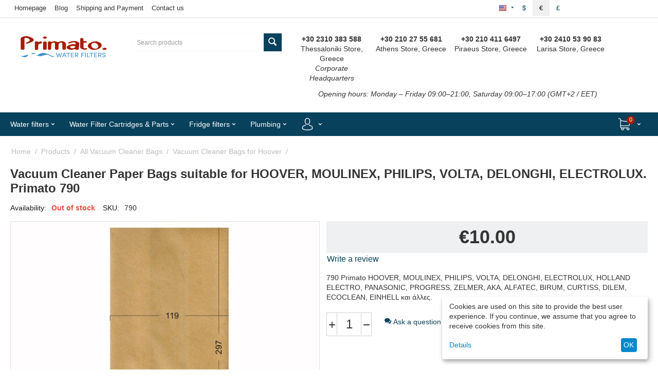

--- FILE ---
content_type: text/html; charset=utf-8
request_url: https://www.primato.gr/products/all-vacuum-cleaner-bags/hoover/vacuum-cleaner-paper-bags-suitable-for-hoover-moulinex-philips-volta-delonghi-electrolux.-primato-790.html
body_size: 37108
content:
<!DOCTYPE html>
<html 
    lang="en"
    dir="ltr"
    class=" "
>
<head>
<title>Products :: All Vacuum Cleaner Bags :: Vacuum Cleaner Bags for Hoover :: Vacuum Cleaner Paper Bags suitable for HOOVER, MOULINEX, PHILIPS, VOLTA, DELONGHI, ELECTROLUX. Primato 790</title>
<base href="https://www.primato.gr/" />
<meta http-equiv="Content-Type" content="text/html; charset=utf-8" data-ca-mode="" />
<meta name="viewport" content="initial-scale=1.0, user-scalable=no, width=device-width" />

<meta name="description" content="Vacuum Cleaner Paper Bags suitable for HOOVER, MOULINEX, PHILIPS, VOLTA, DELONGHI, ELECTROLUX. Primato 790" />

<meta name="keywords" content="hoover, moulinex, volta, philips, volta, vacuum" />
<meta name="format-detection" content="telephone=no">

            <link rel="canonical" href="https://www.primato.gr/products/all-vacuum-cleaner-bags/hoover/vacuum-cleaner-paper-bags-suitable-for-hoover-moulinex-philips-volta-delonghi-electrolux.-primato-790.html" />
            
    <link title="Greek" dir="ltr" type="text/html" rel="alternate" hreflang="x-default" href="https://www.primato.gr/proionta/oles-oi-sakoules-gia-skoupes/sakoules-gia-skoupes-hoover/sakoules-gia-skoupes-hoover-790.html" />
    <link title="Greek" dir="ltr" type="text/html" rel="alternate" hreflang="el" href="https://www.primato.gr/proionta/oles-oi-sakoules-gia-skoupes/sakoules-gia-skoupes-hoover/sakoules-gia-skoupes-hoover-790.html" />
    <link title="English" dir="ltr" type="text/html" rel="alternate" hreflang="en" href="https://www.primato.gr/products/all-vacuum-cleaner-bags/hoover/vacuum-cleaner-paper-bags-suitable-for-hoover-moulinex-philips-volta-delonghi-electrolux.-primato-790.html" />
    <link title="German" dir="ltr" type="text/html" rel="alternate" hreflang="de" href="https://www.primato.gr/produkte/alle-staubsaugerbeutel/hoover-de/hoover-moulinex-philips-volta-delonghi-electrolux-primato-790-de.html" />
    <link title="Spanish" dir="ltr" type="text/html" rel="alternate" hreflang="es" href="https://www.primato.gr/productos/todas-las-bolsas-de-aspiradoras/bolsas-hoover/hoover-moulinex-philips-volta-delonghi-electrolux-unibags-790-es.html" />

                        <meta  property="og:title" content="Vacuum Cleaner Paper Bags suitable for HOOVER, MOULINEX, PHILIPS, VOLTA, DELONGHI, ELECTROLUX. Primato 790" />
                                <meta  property="og:description" content="Vacuum Cleaner Paper Bags suitable for HOOVER, MOULINEX, PHILIPS, VOLTA, DELONGHI, ELECTROLUX. Primato 790" />
                                <meta  property="og:url" content="https://www.primato.gr/products/all-vacuum-cleaner-bags/hoover/vacuum-cleaner-paper-bags-suitable-for-hoover-moulinex-philips-volta-delonghi-electrolux.-primato-790.html" />
                                <meta  property="og:image" content="https://www.primato.gr/images/detailed/1/790a.jpg" />
                                <meta  property="og:image:width" content="600" />
                                <meta  property="og:image:height" content="600" />
                                <meta  property="og:image:alt" content="Vacuum Cleaner Paper Bags suitable for HOOVER, MOULINEX, PHILIPS, VOLTA, DELONGHI, ELECTROLUX. Primato 790" />
                                <meta  property="og:type" content="og:product" />
                                <meta  property="og:site_name" content="Primato" />
                                <meta  property="og:locale" content="en_US" />
                                <meta prefix="product: http://ogp.me/ns/product#" property="product:price:amount" content="10" />
                                <meta prefix="product: http://ogp.me/ns/product#" property="product:price:currency" content="EUR" />
                <meta name="twitter:card" content="summary" />
    <link rel="preconnect" href="https://ka-p.fontawesome.com">
<link rel="preconnect" href="https://kit.fontawesome.com">
<link rel="preconnect" href="https://policy.app.cookieinformation.com">
<link rel="preconnect" href="https://metrics.find.gr">
<link rel="preconnect" href="https://connect.facebook.net">
<link rel="preconnect" href="https://www.googletagmanager.com">
<link rel="preconnect" href="https://code.jquery.com">
<link rel="preconnect" href="https://skroutza.skroutz.gr">
<link rel="stylesheet" href="https://kit.fontawesome.com/fffdf8cc9b.css" crossorigin="anonymous">



    <link href="https://www.primato.gr/images/logos/4/favicon-primato.ico" rel="shortcut icon" type="image/jpeg" />

<link rel="preload" crossorigin="anonymous" as="font" href="//themes.googleusercontent.com/static/fonts/opensans/v8/uYKcPVoh6c5R0NpdEY5A-Q.woff" type="font/woff" />
<link type="text/css" rel="stylesheet" href="https://www.primato.gr/var/cache/misc/assets/design/themes/primato_theme/css/standalone.f3199e7a6c27edd7562e070ff9f0a2271767367824.css?1767367824" /><!-- Google Tag Manager -->
<script data-no-defer>(function(w,d,s,l,i){w[l]=w[l]||[];w[l].push({'gtm.start':
new Date().getTime(),event:'gtm.js'});var f=d.getElementsByTagName(s)[0],
j=d.createElement(s),dl=l!='dataLayer'?'&l='+l:'';j.async=true;j.src=
'https://www.googletagmanager.com/gtm.js?id='+i+dl;f.parentNode.insertBefore(j,f);
})(window,document,'script','dataLayer','GTM-52458KK');</script>
<!-- End Google Tag Manager -->
    <script 
        data-no-defer
        type="text/javascript"
        src="https://www.primato.gr/var/files/gdpr/klaro/config.js">
    </script>
    <script 
        data-no-defer
        data-klaro-config="klaroConfig"
        data-config="klaroConfig"
        type="text/javascript"
        src="https://www.primato.gr/js/addons/gdpr/lib/klaro.js">
    </script>
</head>

<body>
    <div id="tygh_settings" class="hidden" data-ca-current-location="https://www.primato.gr" data-ca-area="C" ></div>
    <!-- Google Tag Manager (noscript) -->
<noscript><iframe src="https://www.googletagmanager.com/ns.html?id=GTM-52458KK"
height="0" width="0" style="display:none;visibility:hidden"></iframe></noscript>
<!-- End Google Tag Manager (noscript) -->        
        <div class="ty-tygh  " data-ca-element="mainContainer" id="tygh_container">

        <div id="ajax_overlay" class="ty-ajax-overlay"></div>
<div id="ajax_loading_box" class="ty-ajax-loading-box"></div>
        <div class="cm-notification-container notification-container">
</div>
        <div class="ty-helper-container "
                    id="tygh_main_container">
                                             
<div class="tygh-top-panel clearfix">
                <div class="container-fluid  top-grid">
                                                
            <div class="row-fluid">                        <div class="span11  top-links-grid" >
                                    <div class="hidden-phone ty-float-left">
                    

        <div class="ty-text-links-wrapper">
        <span id="sw_text_links_657" class="ty-text-links-btn cm-combination visible-phone">
            <span class="ty-icon ty-icon-short-list" ></span>
            <span class="ty-icon ty-icon-down-micro ty-text-links-btn__arrow" ></span>
        </span>
    
        <ul id="text_links_657" class="ty-text-links  cm-popup-box ty-text-links_show_inline"><li class="ty-text-links__item ty-level-0  ty-text-links__item--inline"><a class="ty-text-links__a ty-text-links__a--level-0  ty-text-links__a--inline" href="/">Homepage</a></li><li class="ty-text-links__item ty-level-0  ty-text-links__item--inline"><a class="ty-text-links__a ty-text-links__a--level-0  ty-text-links__a--inline" href="https://www.primato.gr/our-blog/">Blog</a></li><li class="ty-text-links__item ty-level-0  ty-text-links__item--inline"><a class="ty-text-links__a ty-text-links__a--level-0  ty-text-links__a--inline" href="https://www.primato.gr/shipping-and-payment/">Shipping and Payment</a></li><li class="ty-text-links__item ty-level-0  ty-text-links__item--inline"><a class="ty-text-links__a ty-text-links__a--level-0  ty-text-links__a--inline" href="https://www.primato.gr/contact-us/">Contact us</a></li></ul>

        </div>
    
                    </div>
                            </div>
                                                
                                    <div class="span2  top-links-grid hidden-phone hidden-desktop" >
                                    <div class="ty-dropdown-box  top-my-account ty-float-right ty-float-right">
        <div id="sw_dropdown_661" class="ty-dropdown-box__title cm-combination unlogged">
                                                        <a class="ty-account-info__title" href="https://www.primato.gr/profiles-update-en/">
                    <i class="ty-icon-moon-user"></i>
                    <span class="hidden-phone" >My Account</span>
                    <i class="ty-icon-down-micro ty-account-info__user-arrow"></i>
                </a>
            
                        
        </div>
        <div id="dropdown_661" class="cm-popup-box ty-dropdown-box__content hidden">
            
<div id="account_info_661">
        <ul class="ty-account-info">
                                            <li class="ty-account-info__item ty-dropdown-box__item"><a class="ty-account-info__a underlined" href="https://www.primato.gr/index.php?dispatch=orders.search" rel="nofollow">Orders</a></li>
                    

    </ul>

            <div class="ty-account-info__orders updates-wrapper track-orders" id="track_orders_block_661">
            <form action="https://www.primato.gr/" method="POST" class="cm-ajax cm-post cm-ajax-full-render" name="track_order_quick">
                <input type="hidden" name="result_ids" value="track_orders_block_*" />
                <input type="hidden" name="return_url" value="index.php?sl=en&amp;dispatch=products.view&amp;product_id=704" />

                <div class="ty-account-info__orders-txt">Track my order(s)</div>

                <div class="ty-account-info__orders-input ty-control-group ty-input-append">
                    <label for="track_order_item661" class="cm-required hidden">Track my order(s)</label>
                    <input type="text" size="20" class="ty-input-text cm-hint" id="track_order_item661" name="track_data" value="Order ID/Email" />
                    <button title="Go" class="ty-btn-go" type="submit"><span class="ty-icon ty-icon-right-dir ty-btn-go__icon" ></span></button>
<input type="hidden" name="dispatch" value="orders.track_request" />
                                    </div>
            </form>
        <!--track_orders_block_661--></div>
    
    <div class="ty-account-info__buttons buttons-container">
                    <a href="https://www.primato.gr/login-en/?return_url=index.php%3Fsl%3Den%26dispatch%3Dproducts.view%26product_id%3D704"  data-ca-target-id="login_block661" class="cm-dialog-opener cm-dialog-auto-size ty-btn ty-btn__secondary" rel="nofollow">Sign in</a><a href="https://www.primato.gr/profiles-add-en/" rel="nofollow" class="ty-btn ty-btn__primary">Register</a>
                            <div  id="login_block661" class="hidden" title="Sign in">
                    <div class="ty-login-popup">
                        

    <div id="popup661_login_popup_form_container">
            <form name="popup661_form" action="https://www.primato.gr/" method="post" class="cm-ajax cm-ajax-full-render">
                    <input type="hidden" name="result_ids" value="popup661_login_popup_form_container" />
            <input type="hidden" name="login_block_id" value="popup661" />
            <input type="hidden" name="quick_login" value="1" />
        
        <input type="hidden" name="return_url" value="index.php?sl=en&amp;dispatch=products.view&amp;product_id=704" />
        <input type="hidden" name="redirect_url" value="index.php?sl=en&amp;dispatch=products.view&amp;product_id=704" />

        
        <div class="ty-control-group">
            <label for="login_popup661" class="ty-login__filed-label ty-control-group__label cm-required cm-trim cm-email">Email</label>
            <input type="text" id="login_popup661" name="user_login" size="30" value="" class="ty-login__input cm-focus" />
        </div>

        <div class="ty-control-group ty-password-forgot">
            <label for="psw_popup661" class="ty-login__filed-label ty-control-group__label ty-password-forgot__label cm-required">Password</label><a href="https://www.primato.gr/index.php?dispatch=auth.recover_password" class="ty-password-forgot__a"  tabindex="5">Forgot your password?</a>
            <input type="password" id="psw_popup661" name="password" size="30" value="" class="ty-login__input" maxlength="32" />
        </div>

                    
            <div class="ty-login-reglink ty-center">
                <a class="ty-login-reglink__a" href="https://www.primato.gr/profiles-add-en/" rel="nofollow">Register for a new account</a>
            </div>
        
        
        
                    <div class="buttons-container clearfix">
                <div class="ty-float-right">
                        
     <button  class="ty-btn__login ty-btn__secondary ty-btn" type="submit" name="dispatch[auth.login]" >Sign in</button>

                </div>
                <div class="ty-login__remember-me">
                    <label for="remember_me_popup661" class="ty-login__remember-me-label"><input class="checkbox" type="checkbox" name="remember_me" id="remember_me_popup661" value="Y" />Remember me</label>
                </div>
            </div>
        
    </form>

    <!--popup661_login_popup_form_container--></div>
                    </div>
                </div>
                        </div>
<!--account_info_661--></div>

        </div>
    </div>
                            </div>
                                                
                                    <div class="span3  top-links-grid ty-top-grid_float hidden-phone" >
                                    <div class="top-currencies ty-float-right">
                <div id="currencies_8">
                <div class="ty-currencies hidden-phone hidden-tablet">
                                        <a href="https://www.primato.gr/products/all-vacuum-cleaner-bags/hoover/vacuum-cleaner-paper-bags-suitable-for-hoover-moulinex-philips-volta-delonghi-electrolux.-primato-790.html?currency=USD" rel="nofollow" class="ty-currencies__item ">$</a>
                            <a href="https://www.primato.gr/products/all-vacuum-cleaner-bags/hoover/vacuum-cleaner-paper-bags-suitable-for-hoover-moulinex-philips-volta-delonghi-electrolux.-primato-790.html?currency=EUR" rel="nofollow" class="ty-currencies__item ty-currencies__active">€</a>
                            <a href="https://www.primato.gr/products/all-vacuum-cleaner-bags/hoover/vacuum-cleaner-paper-bags-suitable-for-hoover-moulinex-philips-volta-delonghi-electrolux.-primato-790.html?currency=GBP" rel="nofollow" class="ty-currencies__item ">£</a>
                    </div>
        <div class="visible-phone visible-tablet ty-select-wrapper"><a class="ty-select-block__a cm-combination " data-ca-toggle="dropdown" id="sw_select_EUR_wrap_currency_696ffad4adfe4">
                <span class="ty-select-block__a-item "> (€)</span>
        <span class="ty-icon ty-icon-down-micro ty-select-block__arrow" ></span>
    </a>

    <div id="select_EUR_wrap_currency_696ffad4adfe4" class="ty-select-block cm-popup-box hidden">
        <ul class="cm-select-list ty-select-block__list ty-flags">
                            <li class="ty-select-block__list-item">
                    <a rel="nofollow" href="https://www.primato.gr/products/all-vacuum-cleaner-bags/hoover/vacuum-cleaner-paper-bags-suitable-for-hoover-moulinex-philips-volta-delonghi-electrolux.-primato-790.html?currency=USD" class="ty-select-block__list-a   "  data-ca-name="USD"
                                                  data-ca-list-item-symbol="$"
                                           >
                                         ($)                    </a>
                </li>
                            <li class="ty-select-block__list-item">
                    <a rel="nofollow" href="https://www.primato.gr/products/all-vacuum-cleaner-bags/hoover/vacuum-cleaner-paper-bags-suitable-for-hoover-moulinex-philips-volta-delonghi-electrolux.-primato-790.html?currency=EUR" class="ty-select-block__list-a is-active  "  data-ca-name="EUR"
                                                  data-ca-list-item-symbol="€"
                                           >
                                         (€)                    </a>
                </li>
                            <li class="ty-select-block__list-item">
                    <a rel="nofollow" href="https://www.primato.gr/products/all-vacuum-cleaner-bags/hoover/vacuum-cleaner-paper-bags-suitable-for-hoover-moulinex-philips-volta-delonghi-electrolux.-primato-790.html?currency=GBP" class="ty-select-block__list-a   "  data-ca-name="GBP"
                                                  data-ca-list-item-symbol="£"
                                           >
                                         (£)                    </a>
                </li>
                    </ul>
    </div>
</div>
    <!--currencies_8--></div>

                    </div><div class="top-languages ty-float-right">
                <div id="languages_7">
                                            <div class="ty-select-wrapper ty-languages__icon-link"><a class="ty-select-block__a cm-combination " data-ca-toggle="dropdown" id="sw_select_en_wrap_language_696ffad4ae2d7">
                    <span class="ty-icon ty-flag ty-select-block__a-flag ty-flag-us" ></span>
                <span class="ty-select-block__a-item hidden-phone hidden-tablet"></span>
        <span class="ty-icon ty-icon-down-micro ty-select-block__arrow" ></span>
    </a>

    <div id="select_en_wrap_language_696ffad4ae2d7" class="ty-select-block cm-popup-box hidden">
        <ul class="cm-select-list ty-select-block__list ty-flags">
                            <li class="ty-select-block__list-item">
                    <a rel="nofollow" href="https://www.primato.gr/proionta/oles-oi-sakoules-gia-skoupes/sakoules-gia-skoupes-hoover/sakoules-gia-skoupes-hoover-790.html" class="ty-select-block__list-a   " data-ca-country-code="gr" data-ca-name="el"
                                           >
                                            <span class="ty-icon ty-flag ty-flag-gr" ></span>
                                                            </a>
                </li>
                            <li class="ty-select-block__list-item">
                    <a rel="nofollow" href="https://www.primato.gr/products/all-vacuum-cleaner-bags/hoover/vacuum-cleaner-paper-bags-suitable-for-hoover-moulinex-philips-volta-delonghi-electrolux.-primato-790.html" class="ty-select-block__list-a is-active  " data-ca-country-code="us" data-ca-name="en"
                                           >
                                            <span class="ty-icon ty-flag ty-flag-us" ></span>
                                                            </a>
                </li>
                            <li class="ty-select-block__list-item">
                    <a rel="nofollow" href="https://www.primato.gr/produkte/alle-staubsaugerbeutel/hoover-de/hoover-moulinex-philips-volta-delonghi-electrolux-primato-790-de.html" class="ty-select-block__list-a   " data-ca-country-code="de" data-ca-name="de"
                                           >
                                            <span class="ty-icon ty-flag ty-flag-de" ></span>
                                                            </a>
                </li>
                            <li class="ty-select-block__list-item">
                    <a rel="nofollow" href="https://www.primato.gr/productos/todas-las-bolsas-de-aspiradoras/bolsas-hoover/hoover-moulinex-philips-volta-delonghi-electrolux-unibags-790-es.html" class="ty-select-block__list-a   " data-ca-country-code="es" data-ca-name="es"
                                           >
                                            <span class="ty-icon ty-flag ty-flag-es" ></span>
                                                            </a>
                </li>
                    </ul>
    </div>
</div>
    <!--languages_7--></div>

                    </div>
                            </div>
        </div>                                        
    
        </div>
    

</div>

<div class="tygh-header clearfix">
                <div class="container-fluid  header-grid">
                                                
            <div class="row-fluid">                        <div class="span3  top-logo-grid" >
                                    <div class="text-center ">
                <div class="ty-wysiwyg-content"  data-ca-live-editor-object-id="0" data-ca-live-editor-object-type=""><p><a href="https://www.primato.gr/" title="Primato" alt="Primato"><i class="fa-kit-duotone fa-primato-logo-duotone fa-4x" style="--fa-primary-color: #a61c00; --fa-secondary-color: #3e92cc; --fa-secondary-opacity: 1;"></i></a></p></div>
                    </div>
                            </div>
                                                
                                    <div class="span4  hidden-phone" >
                                    <div class="top-search ">
                <div class="ty-search-block">
    <form action="https://www.primato.gr/" name="search_form" method="get">
        <input type="hidden" name="match" value="all" />
        <input type="hidden" name="subcats" value="Y" />
        <input type="hidden" name="pcode_from_q" value="Y" />
        <input type="hidden" name="pshort" value="Y" />
        <input type="hidden" name="pfull" value="Y" />
        <input type="hidden" name="pname" value="Y" />
        <input type="hidden" name="pkeywords" value="Y" />
        <input type="hidden" name="search_performed" value="Y" />

        

        <input type="text" name="q" value="" id="search_input" title="Search products" class="ty-search-block__input cm-hint" /><button title="Search" class="ty-search-magnifier" type="submit"><span class="ty-icon ty-icon-search" ></span></button>
<input type="hidden" name="dispatch" value="products.search" />

        
    </form>
</div>

                    </div>
                            </div>
                                                
                                    <div class="span8  ty-cr-content-grid" >
                                    <div class="hidden-phone ">
                <div class="ty-wysiwyg-content"  data-ca-live-editor-object-id="0" data-ca-live-editor-object-type=""><div class="span16">
    <div class="span4 text-center">
        <p>
            <strong>+30 2310 383 588</strong>
            <br>
            Thessaloniki Store, Greece <br>
            <em>Corporate Headquarters</em>
        </p>
    </div>
    <div class="span4 text-center">
        <p>
            <strong>+30 210 27 55 681</strong>
            <br>
            Athens Store, Greece
        </p>
    </div>
    <div class="span4 text-center">
        <p>
            <strong>+30 210 411 6497</strong>
            <br>
            Piraeus Store, Greece
        </p>
    </div>
    <div class="span4 text-center">
        <p>
            <strong>+30 2410 53 90 83</strong>
            <br>
            Larisa Store, Greece
        </p>
    </div>
</div>
<div class="span16 text-center">
    <p>
        <em>Opening hours: Monday – Friday 09:00–21:00, Saturday 09:00–17:00 (GMT+2 / EET)</em>
    </p>
</div>
</div>
                    </div>
                            </div>
        </div>                                        
                                        
                                        
                                        
            <div class="row-fluid">                        <div class="span16  top-menu-grid" >
                                    <div class="ath_mega-menu__main-container mm_open_view_full_tree_on_mobile " id="MegaMenu_Main_287"><div class="ath_mega-menu__main-container__full_width_bg"></div><div class="ath_mega-menu__mobile-opener"><div id="ath_mm__mob_logo" class="ath_mm__mob-log" style="display: none;"></div><div class="ath_mega-menu__mobile-opener__l1 ath_mega-menu__mobile-opener__l1--openbtn"><a class="ty-menu__item-link" id="MegaMenuOpenBtn_287"><span class="ath_mega-menu__l1__link__svg-icon"><svg xmlns="http://www.w3.org/2000/svg" viewBox="-230 229.5 18 22.5"><path d="M-230 233.8c0-.6.4-1 1-1h16c.5 0 1 .4 1 1s-.4 1-1 1h-16c-.6-.1-1-.5-1-1zm0 6c0-.6.4-1 1-1h16c.5 0 1 .4 1 1s-.4 1-1 1h-16c-.6-.1-1-.5-1-1zm0 6c0-.6.4-1 1-1h16c.5 0 1 .4 1 1s-.4 1-1 1h-16c-.6-.1-1-.5-1-1z"/></svg></span><span>Menu</span></a></div><div class="ty-dropdown-box--mm ath_mega-menu__mobile-opener__l1 ath_mega-menu__mobile-opener__l1--search"><div id="sw_dropdown_287__217" class="ty-dropdown-box__title-mm cm-combination"><a  class="ath_mega-menu__l1_mob__link"><span class="ath_mega-menu__l1_mob__link__svg-icon ath_mega-menu__l1__link__ico ath_mega-menu__l1__link__ico--default"><svg xmlns="http://www.w3.org/2000/svg" viewBox="0 0 451 451"><path d="M447.05 428l-109.6-109.6c29.4-33.8 47.2-77.9 47.2-126.1C384.65 86.2 298.35 0 192.35 0 86.25 0 .05 86.3.05 192.3s86.3 192.3 192.3 192.3c48.2 0 92.3-17.8 126.1-47.2L428.05 447c2.6 2.6 6.1 4 9.5 4s6.9-1.3 9.5-4c5.2-5.2 5.2-13.8 0-19zM26.95 192.3c0-91.2 74.2-165.3 165.3-165.3 91.2 0 165.3 74.2 165.3 165.3s-74.1 165.4-165.3 165.4c-91.1 0-165.3-74.2-165.3-165.4z"/></svg></span><span class="ath_mega-menu__name__link th_visible-phone th_mm_l1_mob__name">Search</span></a></div><div id="dropdown_287__217" class="cm-popup-box ty-dropdown-box__content ty-dropdown-box__content--mm hidden"><div class="ty-search-block">
    <form action="https://www.primato.gr/" name="search_form" method="get">
        <input type="hidden" name="match" value="all" />
        <input type="hidden" name="subcats" value="Y" />
        <input type="hidden" name="pcode_from_q" value="Y" />
        <input type="hidden" name="pshort" value="Y" />
        <input type="hidden" name="pfull" value="Y" />
        <input type="hidden" name="pname" value="Y" />
        <input type="hidden" name="pkeywords" value="Y" />
        <input type="hidden" name="search_performed" value="Y" />

        

        <input type="text" name="q" value="" id="search_input653" title="Search products" class="ty-search-block__input cm-hint" /><button title="Search" class="ty-search-magnifier" type="submit"><span class="ty-icon ty-icon-search" ></span></button>
<input type="hidden" name="dispatch" value="products.search" />

        
    </form>
</div>
</div><!-- Inline script moved to the bottom of the page --></div><div class="ty-dropdown-box--mm ath_mega-menu__mobile-opener__l1 ath_mega-menu__mobile-opener__l1--profile"><div id="sw_dropdown_287__221" class="ty-dropdown-box__title-mm cm-combination"><a  class="ath_mega-menu__l1_mob__link"><span class="ath_mega-menu__l1_mob__link__svg-icon ath_mega-menu__l1__link__ico ath_mega-menu__l1__link__ico--default"><svg xmlns="http://www.w3.org/2000/svg" viewBox="0 0 482.9 482.9"><path d="M239.7 260.2h3.2c29.3-.5 53-10.8 70.5-30.5 38.5-43.4 32.1-117.8 31.4-124.9-2.5-53.3-27.7-78.8-48.5-90.7C280.8 5.2 262.7.4 242.5 0H240.8c-11.1 0-32.9 1.8-53.8 13.7-21 11.9-46.6 37.4-49.1 91.1-.7 7.1-7.1 81.5 31.4 124.9 17.4 19.7 41.1 30 70.4 30.5zm-75.1-152.9c0-.3.1-.6.1-.8 3.3-71.7 54.2-79.4 76-79.4H241.9c27 .6 72.9 11.6 76 79.4 0 .3 0 .6.1.8.1.7 7.1 68.7-24.7 104.5-12.6 14.2-29.4 21.2-51.5 21.4h-1c-22-.2-38.9-7.2-51.4-21.4-31.7-35.6-24.9-103.9-24.8-104.5z"/><path d="M446.8 383.6v-.3c0-.8-.1-1.6-.1-2.5-.6-19.8-1.9-66.1-45.3-80.9-.3-.1-.7-.2-1-.3-45.1-11.5-82.6-37.5-83-37.8-6.1-4.3-14.5-2.8-18.8 3.3-4.3 6.1-2.8 14.5 3.3 18.8 1.7 1.2 41.5 28.9 91.3 41.7 23.3 8.3 25.9 33.2 26.6 56 0 .9 0 1.7.1 2.5.1 9-.5 22.9-2.1 30.9-16.2 9.2-79.7 41-176.3 41-96.2 0-160.1-31.9-176.4-41.1-1.6-8-2.3-21.9-2.1-30.9 0-.8.1-1.6.1-2.5.7-22.8 3.3-47.7 26.6-56 49.8-12.8 89.6-40.6 91.3-41.7 6.1-4.3 7.6-12.7 3.3-18.8-4.3-6.1-12.7-7.6-18.8-3.3-.4.3-37.7 26.3-83 37.8-.4.1-.7.2-1 .3-43.4 14.9-44.7 61.2-45.3 80.9 0 .9 0 1.7-.1 2.5v.3c-.1 5.2-.2 31.9 5.1 45.3 1 2.6 2.8 4.8 5.2 6.3 3 2 74.9 47.8 195.2 47.8s192.2-45.9 195.2-47.8c2.3-1.5 4.2-3.7 5.2-6.3 5-13.3 4.9-40 4.8-45.2z"/></svg></span><span class="ath_mega-menu__name__link th_visible-phone th_mm_l1_mob__name">My account</span></a></div><div id="dropdown_287__221" class="cm-popup-box ty-dropdown-box__content ty-dropdown-box__content--mm hidden"><div class="ath_mega-menu__dd-wrapper-l1_mob ath_mega-menu__dd-wrapper-l1_mob--list ath_mega-menu__dd-wrapper-l1_mob--account"><div id="ath_mega-men_acc_location__l1_mob"></div></div>
</div></div><div class="ty-dropdown-box--mm ath_mega-menu__mobile-opener__l1 ath_mega-menu__mobile-opener__l1--cart ty-dropdown-box--mm--right"><div id="sw_dropdown_287__216" class="ty-dropdown-box__title-mm cm-combination"><a  class="ath_mega-menu__l1_mob__link ath_mega-menu__have-count"><span class="ath_mega-menu__l1_mob__link__svg-icon ath_mega-menu__l1__link__ico ath_mega-menu__l1__link__ico--default"><svg xmlns="http://www.w3.org/2000/svg" viewBox="0 0 486.569 486.569"><path d="M146.069 320.369h268.1c30.4 0 55.2-24.8 55.2-55.2v-112.8-.4-.8c0-.2 0-.4-.1-.6 0-.2-.1-.5-.1-.7s-.1-.4-.1-.6c-.1-.2-.1-.4-.2-.7-.1-.2-.1-.4-.2-.6-.1-.2-.1-.4-.2-.6-.1-.2-.2-.4-.3-.7-.1-.2-.2-.4-.3-.5l-.3-.6c-.1-.2-.2-.3-.3-.5-.1-.2-.3-.4-.4-.6-.1-.2-.2-.3-.4-.5-.1-.2-.3-.3-.4-.5s-.3-.3-.4-.5-.3-.3-.4-.4l-.5-.5c-.2-.1-.3-.3-.5-.4-.2-.1-.4-.3-.6-.4-.2-.1-.3-.2-.5-.3s-.4-.2-.6-.4l-.6-.3-.6-.3-.6-.3c-.2-.1-.4-.1-.6-.2-.2-.1-.5-.2-.7-.2s-.4-.1-.5-.1c-.3-.1-.5-.1-.8-.1-.1 0-.2-.1-.4-.1l-339.8-46.9v-47.4c0-.5 0-1-.1-1.4 0-.1 0-.2-.1-.4 0-.3-.1-.6-.1-.9-.1-.3-.1-.5-.2-.8 0-.2-.1-.3-.1-.5l-.3-.9c0-.1-.1-.3-.1-.4-.1-.3-.2-.5-.4-.8-.1-.1-.1-.3-.2-.4-.1-.2-.2-.4-.4-.6-.1-.2-.2-.3-.3-.5s-.2-.3-.3-.5-.3-.4-.4-.6l-.3-.3-.6-.6-.3-.3c-.2-.2-.4-.4-.7-.6-.1-.1-.3-.2-.4-.3-.2-.2-.4-.3-.6-.5-.3-.2-.6-.4-.8-.5-.1-.1-.2-.1-.3-.2-.4-.2-.9-.4-1.3-.6l-73.7-31c-6.9-2.9-14.8.3-17.7 7.2s.3 14.8 7.2 17.7l65.4 27.6v295.8c0 28 21 51.2 48.1 54.7-4.9 8.2-7.8 17.8-7.8 28 0 30.1 24.5 54.5 54.5 54.5s54.5-24.5 54.5-54.5c0-10-2.7-19.5-7.5-27.5h121.4c-4.8 8.1-7.5 17.5-7.5 27.5 0 30.1 24.5 54.5 54.5 54.5s54.5-24.5 54.5-54.5-24.5-54.5-54.5-54.5h-255c-15.6 0-28.2-12.7-28.2-28.2v-36.6c8.2 4.8 17.9 7.6 28.2 7.6zm67.2 111.6c0 15.2-12.4 27.5-27.5 27.5s-27.5-12.4-27.5-27.5 12.4-27.5 27.5-27.5 27.5 12.3 27.5 27.5zm215.4 0c0 15.2-12.4 27.5-27.5 27.5s-27.5-12.4-27.5-27.5 12.4-27.5 27.5-27.5 27.5 12.3 27.5 27.5zm-14.5-138.6h-268.1c-15.6 0-28.2-12.7-28.2-28.2v-145.9l324.5 44.7v101.1c0 15.7-12.7 28.3-28.2 28.3z"/></svg></span><span class="ath_mega-menu__l1_mob__link__counter ath_mega-menu__l1__link__counter--base" id="cart_status_icon_287l1_mob216">0<!--cart_status_icon_287l1_mob216--></span><span class="ath_mega-menu__name__link th_visible-phone th_mm_l1_mob__name">Shopping cart</span></a></div><div id="dropdown_287__216" class="cm-popup-box ty-dropdown-box__content ty-dropdown-box__content--mm hidden"><div class="ath_mega-menu__dd-wrapper-l1_mob ath_mega-menu__dd-wrapper-l1_mob--list ath_mega-menu__dd-wrapper-l1_mob--account"><div id="cart_status_l1_mob2161776"><div class="cm-cart-content cm-cart-content-thumb cm-cart-content-delete"><div class="ty-cart-items"><div class="ty-cart-items__empty ty-center">Cart is empty</div></div><div class="cm-cart-buttons ty-cart-content__buttons buttons-container hidden"><div class="ty-float-left"><a href="https://www.primato.gr/cart-en/" rel="nofollow" class="ty-btn ty-btn__secondary">View cart</a></div><div class="ty-float-right"><a href="https://www.primato.gr/checkout-checkout-en/" rel="nofollow" class="ty-btn ty-btn__primary">Checkout</a></div></div></div>
<!--cart_status_l1_mob2161776--></div></div></div></div></div><div class="ath_mega-menu-wrapper" id="MegaMenu_287"><ul class="ath_mega-menu ath_mega-menu--default"><li class="mm1 ath_mega-menu__l1 ath_mega-menu__l1--cat_column  ath_mega-menu__l1--drop-down-Y   cat_column "><a href="https://www.primato.gr/products/water-filters/" class="ath_mega-menu__l1__link"><span class="ath_mega-menu__name__link">Water filters</span><i class="ty-icon-right-open ath_mega-menu-have-child--icon"></i></a><div class="ath_mega-menu__dd-wrapper-l2 ath_mega-menu__dd-wrapper-l2--columns"><div class="ath_mega-menu__back">Water filters</div><ul class="ath_mega-menu__l2-items ath_mega-menu__l2-items--cat"><li class="mm2 ath_mega-menu__l2 ath_mega-menu__l2--category ath_mega-menu__l2--1   "><div class="ath_mega-menu__l2__wrapper"><div class="ath_mega-menu__l2__link--title__wrap"><a href="https://www.primato.gr/products/water-filters/countertop/" class="ath_mega-menu__l2__link">Countertop water filters</a></div><a href="https://www.primato.gr/products/water-filters/countertop/" class="ath_mega-menu__full_tree__l2__img-link"><img src="https://www.primato.gr/images/thumbnails/300/250/detailed/1/filtra-nerou-ano-pagkou-300-250-menu.webp"  data-original-src="https://www.primato.gr/images/thumbnails/300/250/detailed/1/filtra-nerou-ano-pagkou-300-250-menu.webp" class="mm_l2_img mm_l2_img__158" alt="Countertop water filters" title="Countertop water filters"></a></div></li><li class="mm2 ath_mega-menu__l2 ath_mega-menu__l2--category ath_mega-menu__l2--1   "><div class="ath_mega-menu__l2__wrapper"><div class="ath_mega-menu__l2__link--title__wrap"><a href="https://www.primato.gr/products/water-filters/under-sink/" class="ath_mega-menu__l2__link">Under-Sink water filters</a></div><a href="https://www.primato.gr/products/water-filters/under-sink/" class="ath_mega-menu__full_tree__l2__img-link"><img src="https://www.primato.gr/images/thumbnails/300/250/detailed/1/filtra-kato-pagkou-300-250-menu.webp"  data-original-src="https://www.primato.gr/images/thumbnails/300/250/detailed/1/filtra-kato-pagkou-300-250-menu.webp" class="mm_l2_img mm_l2_img__159" alt="Under the counter water filters" title="Under the counter water filters"></a></div></li><li class="mm2 ath_mega-menu__l2 ath_mega-menu__l2--category ath_mega-menu__l2--1   "><div class="ath_mega-menu__l2__wrapper"><div class="ath_mega-menu__l2__link--title__wrap"><a href="https://www.primato.gr/products/water-filters/reverse-osmosis/" class="ath_mega-menu__l2__link">Reverse Osmosis</a></div><a href="https://www.primato.gr/products/water-filters/reverse-osmosis/" class="ath_mega-menu__full_tree__l2__img-link"><img src="https://www.primato.gr/images/thumbnails/300/250/detailed/1/USA6GB-RO-300x250.webp"  data-original-src="https://www.primato.gr/images/thumbnails/300/250/detailed/1/USA6GB-RO-300x250.webp" class="mm_l2_img mm_l2_img__161" alt="Reverse osmosis" title="Reverse osmosis"></a></div></li><li class="mm2 ath_mega-menu__l2 ath_mega-menu__l2--category ath_mega-menu__l2--1   "><div class="ath_mega-menu__l2__wrapper"><div class="ath_mega-menu__l2__link--title__wrap"><a href="https://www.primato.gr/products/water-filters/faucet/" class="ath_mega-menu__l2__link">Faucet water filters</a></div><a href="https://www.primato.gr/products/water-filters/faucet/" class="ath_mega-menu__full_tree__l2__img-link"><img src="https://www.primato.gr/images/thumbnails/300/250/detailed/1/tap-water-filters-300-250-2024.webp"  data-original-src="https://www.primato.gr/images/thumbnails/300/250/detailed/1/tap-water-filters-300-250-2024.webp" class="mm_l2_img mm_l2_img__157" alt="Faucet water filters" title="Faucet water filters"></a></div></li><li class="mm2 ath_mega-menu__l2 ath_mega-menu__l2--category ath_mega-menu__l2--1   "><div class="ath_mega-menu__l2__wrapper"><div class="ath_mega-menu__l2__link--title__wrap"><a href="https://www.primato.gr/products/water-filters/whole-house/" class="ath_mega-menu__l2__link">Whole house filtration</a></div><a href="https://www.primato.gr/products/water-filters/whole-house/" class="ath_mega-menu__full_tree__l2__img-link"><img src="https://www.primato.gr/images/thumbnails/300/250/detailed/1/whole-house-water-filter-primato-cel-10-12.jpg"  data-original-src="https://www.primato.gr/images/thumbnails/300/250/detailed/1/whole-house-water-filter-primato-cel-10-12.jpg" class="mm_l2_img mm_l2_img__160" alt="whole house water filters" title="whole house water filters"></a></div></li><li class="mm2 ath_mega-menu__l2 ath_mega-menu__l2--category ath_mega-menu__l2--1   "><div class="ath_mega-menu__l2__wrapper"><div class="ath_mega-menu__l2__link--title__wrap"><a href="https://www.primato.gr/products/water-filters/pitchers/" class="ath_mega-menu__l2__link">Pitchers with water filters</a></div><a href="https://www.primato.gr/products/water-filters/pitchers/" class="ath_mega-menu__full_tree__l2__img-link"><img src="https://www.primato.gr/images/thumbnails/300/250/detailed/1/ecosoft-dewberry-fmvshaperexp.jpg"  data-original-src="https://www.primato.gr/images/thumbnails/300/250/detailed/1/ecosoft-dewberry-fmvshaperexp.jpg" class="mm_l2_img mm_l2_img__156" alt="Jug water filters" title="Jug water filters"></a></div></li><li class="mm2 ath_mega-menu__l2 ath_mega-menu__l2--category ath_mega-menu__l2--1   "><div class="ath_mega-menu__l2__wrapper"><div class="ath_mega-menu__l2__link--title__wrap"><a href="https://www.primato.gr/products/water-filters/for-washing-machines/" class="ath_mega-menu__l2__link">Filters for washing machines</a></div><a href="https://www.primato.gr/products/water-filters/for-washing-machines/" class="ath_mega-menu__full_tree__l2__img-link"><img src="https://www.primato.gr/images/thumbnails/300/250/detailed/1/filtro-plintiriou-category-mini.jpg"  data-original-src="https://www.primato.gr/images/thumbnails/300/250/detailed/1/filtro-plintiriou-category-mini.jpg" class="mm_l2_img mm_l2_img__169" alt="filters for washing machines" title="filters for washing machines"></a></div></li><li class="mm2 ath_mega-menu__l2 ath_mega-menu__l2--category ath_mega-menu__l2--1   "><div class="ath_mega-menu__l2__wrapper"><div class="ath_mega-menu__l2__link--title__wrap"><a href="https://www.primato.gr/products/water-filters/shower/" class="ath_mega-menu__l2__link">Shower water filters</a></div><a href="https://www.primato.gr/products/water-filters/shower/" class="ath_mega-menu__full_tree__l2__img-link"><img src="https://www.primato.gr/images/thumbnails/300/250/detailed/1/shower-filters-300-250-2.webp"  data-original-src="https://www.primato.gr/images/thumbnails/300/250/detailed/1/shower-filters-300-250-2.webp" class="mm_l2_img mm_l2_img__163" alt="shower water filters" title="shower water filters"></a></div></li><li class="mm2 ath_mega-menu__l2 ath_mega-menu__l2--category ath_mega-menu__l2--1   "><div class="ath_mega-menu__l2__wrapper"><div class="ath_mega-menu__l2__link--title__wrap"><a href="https://www.primato.gr/products/water-filters/professional-insdustrial/" class="ath_mega-menu__l2__link">Professional &amp; Industrial water filters</a></div><a href="https://www.primato.gr/products/water-filters/professional-insdustrial/" class="ath_mega-menu__full_tree__l2__img-link"><img src="https://www.primato.gr/images/thumbnails/300/250/detailed/1/robust-1000.jpg"  data-original-src="https://www.primato.gr/images/thumbnails/300/250/detailed/1/robust-1000.jpg" class="mm_l2_img mm_l2_img__185" alt="Professional &amp; Insdustrial water filters" title="Professional &amp; Insdustrial water filters"></a></div></li><li class="mm2 ath_mega-menu__l2 ath_mega-menu__l2--category ath_mega-menu__l2--1   "><div class="ath_mega-menu__l2__wrapper"><div class="ath_mega-menu__l2__link--title__wrap"><a href="https://www.primato.gr/products/water-filters/coolers/" class="ath_mega-menu__l2__link">Water cooler with filters</a></div><a href="https://www.primato.gr/products/water-filters/coolers/" class="ath_mega-menu__full_tree__l2__img-link"><img src="https://www.primato.gr/images/thumbnails/300/250/detailed/2/water-dispensers.webp"  data-original-src="https://www.primato.gr/images/thumbnails/300/250/detailed/2/water-dispensers.webp" class="mm_l2_img mm_l2_img__216" alt="water coolers" title="water coolers"></a></div></li><li class="mm2 ath_mega-menu__l2 ath_mega-menu__l2--category ath_mega-menu__l2--1   "><div class="ath_mega-menu__l2__wrapper"><div class="ath_mega-menu__l2__link--title__wrap"><a href="https://www.primato.gr/products/water-filters/water-softeners/" class="ath_mega-menu__l2__link">Water Softeners</a></div><a href="https://www.primato.gr/products/water-filters/water-softeners/" class="ath_mega-menu__full_tree__l2__img-link"><img src="https://www.primato.gr/images/thumbnails/300/250/detailed/2/fu-1252ce.jpg"  data-original-src="https://www.primato.gr/images/thumbnails/300/250/detailed/2/fu-1252ce.jpg" class="mm_l2_img mm_l2_img__218" alt="Αποσκληρυντής 50l Classic" title="Αποσκληρυντής 50l Classic"></a></div></li><li class="mm2 ath_mega-menu__l2 ath_mega-menu__l2--category ath_mega-menu__l2--1   "><div class="ath_mega-menu__l2__wrapper"><div class="ath_mega-menu__l2__link--title__wrap"><a href="https://www.primato.gr/products/water-filters/water-disinfection/" class="ath_mega-menu__l2__link">Water Disinfection</a></div><a href="https://www.primato.gr/products/water-filters/water-disinfection/" class="ath_mega-menu__full_tree__l2__img-link"><img src="https://www.primato.gr/images/thumbnails/300/250/detailed/2/apolimansi-nerou-me-UV-light.jpg"  data-original-src="https://www.primato.gr/images/thumbnails/300/250/detailed/2/apolimansi-nerou-me-UV-light.jpg" class="mm_l2_img mm_l2_img__220" alt="uv lamps" title="uv lamps"></a></div></li><li class="mm2 ath_mega-menu__l2 ath_mega-menu__l2--category ath_mega-menu__l2--1   "><div class="ath_mega-menu__l2__wrapper"><div class="ath_mega-menu__l2__link--title__wrap"><a href="https://www.primato.gr/products/water-filters/made-in-usa-en/" class="ath_mega-menu__l2__link">Water Filters made in USA</a></div><a href="https://www.primato.gr/products/water-filters/made-in-usa-en/" class="ath_mega-menu__full_tree__l2__img-link"><img src="https://www.primato.gr/images/thumbnails/300/250/detailed/3/cfci-logo-low.jpg"  data-original-src="https://www.primato.gr/images/thumbnails/300/250/detailed/3/cfci-logo-low.jpg" class="mm_l2_img mm_l2_img__243" alt="made in USA" title="made in USA"></a></div></li><li class="mm2 ath_mega-menu__l2 ath_mega-menu__l2--category ath_mega-menu__l2--1   "><div class="ath_mega-menu__l2__wrapper"><div class="ath_mega-menu__l2__link--title__wrap"><a href="https://www.primato.gr/products/water-filters/heavy-duty/" class="ath_mega-menu__l2__link">HEAVY DUTY Water Filters</a></div><a href="https://www.primato.gr/products/water-filters/heavy-duty/" class="ath_mega-menu__full_tree__l2__img-link"><img src="https://www.primato.gr/images/thumbnails/300/250/detailed/4/primato-big-blue-water-filter-10.jpg"  data-original-src="https://www.primato.gr/images/thumbnails/300/250/detailed/4/primato-big-blue-water-filter-10.jpg" class="mm_l2_img mm_l2_img__244" alt="Φίλτρα νερού JEAVY DUTY" title="Φίλτρα νερού JEAVY DUTY"></a></div></li><li class="mm2 ath_mega-menu__l2 ath_mega-menu__l2--category ath_mega-menu__l2--1   "><div class="ath_mega-menu__l2__wrapper"><div class="ath_mega-menu__l2__link--title__wrap"><a href="https://www.primato.gr/products/water-filters/pagouria-en/" class="ath_mega-menu__l2__link">LIFESTRAW® survival water-filter bottles</a></div><a href="https://www.primato.gr/products/water-filters/pagouria-en/" class="ath_mega-menu__full_tree__l2__img-link"><img src="https://www.primato.gr/images/thumbnails/300/250/detailed/4/lifestraw-category-mini2.jpg"  data-original-src="https://www.primato.gr/images/thumbnails/300/250/detailed/4/lifestraw-category-mini2.jpg" class="mm_l2_img mm_l2_img__265" alt="LIFESTRAW® survival water-filter bottles" title="LIFESTRAW® survival water-filter bottles"></a></div></li><li class="mm2 ath_mega-menu__l2 ath_mega-menu__l2--category ath_mega-menu__l2--1   "><div class="ath_mega-menu__l2__wrapper"><div class="ath_mega-menu__l2__link--title__wrap"><a href="https://www.primato.gr/products/water-filters/for-boats/" class="ath_mega-menu__l2__link">Water filters for boats</a></div><a href="https://www.primato.gr/products/water-filters/for-boats/" class="ath_mega-menu__full_tree__l2__img-link"><img src="https://www.primato.gr/images/thumbnails/300/250/detailed/4/boat-water-filters.webp"  data-original-src="https://www.primato.gr/images/thumbnails/300/250/detailed/4/boat-water-filters.webp" class="mm_l2_img mm_l2_img__268" alt="Water filters for boats" title="Water filters for boats"></a></div></li><li class="mm2 ath_mega-menu__l2 ath_mega-menu__l2--category ath_mega-menu__l2--1   ath_mega-menu__l2--no-img"><div class="ath_mega-menu__l2__wrapper"><div class="ath_mega-menu__l2__link--title__wrap"><a href="https://www.primato.gr/products/water-filters/" class="ath_mega-menu__l2__link">Water filters-All categories</a></div></div></li></ul></div></li><li class="mm1 ath_mega-menu__l1 ath_mega-menu__l1--cat_column  ath_mega-menu__l1--drop-down-Y   cat_column "><a href="https://www.primato.gr/products/water-filter-cartridges-and-parts/" class="ath_mega-menu__l1__link"><span class="ath_mega-menu__name__link">Water Filter Cartridges &amp; Parts</span><i class="ty-icon-right-open ath_mega-menu-have-child--icon"></i></a><div class="ath_mega-menu__dd-wrapper-l2 ath_mega-menu__dd-wrapper-l2--columns"><div class="ath_mega-menu__back">Water Filter Cartridges &amp; Parts</div><ul class="ath_mega-menu__l2-items ath_mega-menu__l2-items--cat"><li class="mm2 ath_mega-menu__l2 ath_mega-menu__l2--category ath_mega-menu__l2--1   "><div class="ath_mega-menu__l2__wrapper"><div class="ath_mega-menu__l2__link--title__wrap"><a href="https://www.primato.gr/products/water-filter-cartridges-and-parts/carbon-block-filters/" class="ath_mega-menu__l2__link">Carbon block filters</a></div><a href="https://www.primato.gr/products/water-filter-cartridges-and-parts/carbon-block-filters/" class="ath_mega-menu__full_tree__l2__img-link"><img src="https://www.primato.gr/images/thumbnails/300/250/detailed/1/filtra-energou-anthraka-300-250-menu.webp"  data-original-src="https://www.primato.gr/images/thumbnails/300/250/detailed/1/filtra-energou-anthraka-300-250-menu.webp" class="mm_l2_img mm_l2_img__148" alt="carbon block filters" title="carbon block filters"></a></div></li><li class="mm2 ath_mega-menu__l2 ath_mega-menu__l2--category ath_mega-menu__l2--1   "><div class="ath_mega-menu__l2__wrapper"><div class="ath_mega-menu__l2__link--title__wrap"><a href="https://www.primato.gr/products/water-filter-cartridges-and-parts/whole-house-cartridges/" class="ath_mega-menu__l2__link">Whole house cartridges</a></div><a href="https://www.primato.gr/products/water-filter-cartridges-and-parts/whole-house-cartridges/" class="ath_mega-menu__full_tree__l2__img-link"><img src="https://www.primato.gr/images/thumbnails/300/250/detailed/1/filtra-kentrikis-parohis-300-250-menu.webp"  data-original-src="https://www.primato.gr/images/thumbnails/300/250/detailed/1/filtra-kentrikis-parohis-300-250-menu.webp" class="mm_l2_img mm_l2_img__147" alt="whole house cartridges" title="whole house cartridges"></a></div></li><li class="mm2 ath_mega-menu__l2 ath_mega-menu__l2--category ath_mega-menu__l2--1   "><div class="ath_mega-menu__l2__wrapper"><div class="ath_mega-menu__l2__link--title__wrap"><a href="https://www.primato.gr/products/water-filter-cartridges-and-parts/cartridges-for-faucet-filters/" class="ath_mega-menu__l2__link">Cartridges for faucet filters</a></div><a href="https://www.primato.gr/products/water-filter-cartridges-and-parts/cartridges-for-faucet-filters/" class="ath_mega-menu__full_tree__l2__img-link"><img src="https://www.primato.gr/images/thumbnails/300/250/detailed/1/antallaktika-filtra-nerou-vrisis-300-250-menu.webp"  data-original-src="https://www.primato.gr/images/thumbnails/300/250/detailed/1/antallaktika-filtra-nerou-vrisis-300-250-menu.webp" class="mm_l2_img mm_l2_img__150" alt="Cartridges for faucet filters" title="Cartridges for faucet filters"></a></div></li><li class="mm2 ath_mega-menu__l2 ath_mega-menu__l2--category ath_mega-menu__l2--1   "><div class="ath_mega-menu__l2__wrapper"><div class="ath_mega-menu__l2__link--title__wrap"><a href="https://www.primato.gr/products/water-filter-cartridges-and-parts/cartridges-for-hardness-reduction/" class="ath_mega-menu__l2__link">Cartridges for hardness reduction</a></div><a href="https://www.primato.gr/products/water-filter-cartridges-and-parts/cartridges-for-hardness-reduction/" class="ath_mega-menu__full_tree__l2__img-link"><img src="https://www.primato.gr/images/thumbnails/300/250/detailed/1/filtra-meiosis-alaton-300-250-menu.webp"  data-original-src="https://www.primato.gr/images/thumbnails/300/250/detailed/1/filtra-meiosis-alaton-300-250-menu.webp" class="mm_l2_img mm_l2_img__164" alt="Cartridges for hardness reduction" title="Cartridges for hardness reduction"></a></div></li><li class="mm2 ath_mega-menu__l2 ath_mega-menu__l2--category ath_mega-menu__l2--1   "><div class="ath_mega-menu__l2__wrapper"><div class="ath_mega-menu__l2__link--title__wrap"><a href="https://www.primato.gr/products/water-filter-cartridges-and-parts/faucets-for-water-filters/" class="ath_mega-menu__l2__link">Faucets for water filters</a></div><a href="https://www.primato.gr/products/water-filter-cartridges-and-parts/faucets-for-water-filters/" class="ath_mega-menu__full_tree__l2__img-link"><img src="https://www.primato.gr/images/thumbnails/300/250/detailed/2/vrises-gia-filtra-nerou.webp"  data-original-src="https://www.primato.gr/images/thumbnails/300/250/detailed/2/vrises-gia-filtra-nerou.webp" class="mm_l2_img mm_l2_img__215" alt="water filter faucets" title="water filter faucets"></a></div></li><li class="mm2 ath_mega-menu__l2 ath_mega-menu__l2--category ath_mega-menu__l2--1   "><div class="ath_mega-menu__l2__wrapper"><div class="ath_mega-menu__l2__link--title__wrap"><a href="https://www.primato.gr/products/water-filter-cartridges-and-parts/water-filter-parts-and-accessories/" class="ath_mega-menu__l2__link">Water filter parts &amp; accessories</a></div><a href="https://www.primato.gr/products/water-filter-cartridges-and-parts/water-filter-parts-and-accessories/" class="ath_mega-menu__full_tree__l2__img-link"><img src="https://www.primato.gr/images/thumbnails/300/250/detailed/1/eksartimata-filtwn-nerou.webp"  data-original-src="https://www.primato.gr/images/thumbnails/300/250/detailed/1/eksartimata-filtwn-nerou.webp" class="mm_l2_img mm_l2_img__171" alt="Water filter parts &amp; accessories" title="Water filter parts &amp; accessories"></a></div></li><li class="mm2 ath_mega-menu__l2 ath_mega-menu__l2--category ath_mega-menu__l2--1   "><div class="ath_mega-menu__l2__wrapper"><div class="ath_mega-menu__l2__link--title__wrap"><a href="https://www.primato.gr/products/water-filter-cartridges-and-parts/water-meters/" class="ath_mega-menu__l2__link">Water meters</a></div><a href="https://www.primato.gr/products/water-filter-cartridges-and-parts/water-meters/" class="ath_mega-menu__full_tree__l2__img-link"><img src="https://www.primato.gr/images/thumbnails/300/250/detailed/2/organa-metrisis-nerou.webp"  data-original-src="https://www.primato.gr/images/thumbnails/300/250/detailed/2/organa-metrisis-nerou.webp" class="mm_l2_img mm_l2_img__231" alt="Water quality meters" title="Water quality meters"></a></div></li><li class="mm2 ath_mega-menu__l2 ath_mega-menu__l2--category ath_mega-menu__l2--1   "><div class="ath_mega-menu__l2__wrapper"><div class="ath_mega-menu__l2__link--title__wrap"><a href="https://www.primato.gr/products/water-filter-cartridges-and-parts/jug-water-filter-cartridges/" class="ath_mega-menu__l2__link">Jug water filter cartridges</a></div><a href="https://www.primato.gr/products/water-filter-cartridges-and-parts/jug-water-filter-cartridges/" class="ath_mega-menu__full_tree__l2__img-link"><img src="https://www.primato.gr/images/thumbnails/300/250/detailed/3/filtra-nerou-gia-kanates.webp"  data-original-src="https://www.primato.gr/images/thumbnails/300/250/detailed/3/filtra-nerou-gia-kanates.webp" class="mm_l2_img mm_l2_img__149" alt="Jug water filter cartridges" title="Jug water filter cartridges"></a></div></li><li class="mm2 ath_mega-menu__l2 ath_mega-menu__l2--category ath_mega-menu__l2--1   "><div class="ath_mega-menu__l2__wrapper"><div class="ath_mega-menu__l2__link--title__wrap"><a href="https://www.primato.gr/products/water-filter-cartridges-and-parts/nitrates-and-arsenic-reduction/" class="ath_mega-menu__l2__link">Nitrates &amp; Arsenic Reduction Cartridges</a></div><a href="https://www.primato.gr/products/water-filter-cartridges-and-parts/nitrates-and-arsenic-reduction/" class="ath_mega-menu__full_tree__l2__img-link"><img src="https://www.primato.gr/images/thumbnails/300/250/detailed/1/filtra-meiosis-arsenikou-nitrikon-300-250-menu.webp"  data-original-src="https://www.primato.gr/images/thumbnails/300/250/detailed/1/filtra-meiosis-arsenikou-nitrikon-300-250-menu.webp" class="mm_l2_img mm_l2_img__173" alt="Nitrates reduction cartridges" title="Nitrates reduction cartridges"></a></div></li><li class="mm2 ath_mega-menu__l2 ath_mega-menu__l2--category ath_mega-menu__l2--1   "><div class="ath_mega-menu__l2__wrapper"><div class="ath_mega-menu__l2__link--title__wrap"><a href="https://www.primato.gr/products/water-filter-cartridges-and-parts/water-pumps/" class="ath_mega-menu__l2__link">Water pumps</a></div><a href="https://www.primato.gr/products/water-filter-cartridges-and-parts/water-pumps/" class="ath_mega-menu__full_tree__l2__img-link"><img src="https://www.primato.gr/images/thumbnails/300/250/detailed/2/antlia-nerou-primato.webp"  data-original-src="https://www.primato.gr/images/thumbnails/300/250/detailed/2/antlia-nerou-primato.webp" class="mm_l2_img mm_l2_img__217" alt="water pumps" title="water pumps"></a></div></li><li class="mm2 ath_mega-menu__l2 ath_mega-menu__l2--category ath_mega-menu__l2--1   "><div class="ath_mega-menu__l2__wrapper"><div class="ath_mega-menu__l2__link--title__wrap"><a href="https://www.primato.gr/products/water-filter-cartridges-and-parts/quick-change-cartridges/" class="ath_mega-menu__l2__link">Quick Change cartridges</a></div><a href="https://www.primato.gr/products/water-filter-cartridges-and-parts/quick-change-cartridges/" class="ath_mega-menu__full_tree__l2__img-link"><img src="https://www.primato.gr/images/thumbnails/300/250/detailed/2/antallaktika-quick-change.webp"  data-original-src="https://www.primato.gr/images/thumbnails/300/250/detailed/2/antallaktika-quick-change.webp" class="mm_l2_img mm_l2_img__233" alt="Quick Change cartridges" title="Quick Change cartridges"></a></div></li><li class="mm2 ath_mega-menu__l2 ath_mega-menu__l2--category ath_mega-menu__l2--1   "><div class="ath_mega-menu__l2__wrapper"><div class="ath_mega-menu__l2__link--title__wrap"><a href="https://www.primato.gr/products/water-filter-cartridges-and-parts/iron-and-manganese-reduction-filters/" class="ath_mega-menu__l2__link">Iron and Manganese reduction filters</a></div><a href="https://www.primato.gr/products/water-filter-cartridges-and-parts/iron-and-manganese-reduction-filters/" class="ath_mega-menu__full_tree__l2__img-link"><img src="https://www.primato.gr/images/thumbnails/300/250/detailed/2/filtra-meiosis-sidirou-magganiou-300-250-menu.webp"  data-original-src="https://www.primato.gr/images/thumbnails/300/250/detailed/2/filtra-meiosis-sidirou-magganiou-300-250-menu.webp" class="mm_l2_img mm_l2_img__230" alt="Iron and Manganese reduction filters" title="Iron and Manganese reduction filters"></a></div></li><li class="mm2 ath_mega-menu__l2 ath_mega-menu__l2--category ath_mega-menu__l2--1   "><div class="ath_mega-menu__l2__wrapper"><div class="ath_mega-menu__l2__link--title__wrap"><a href="https://www.primato.gr/products/water-filter-cartridges-and-parts/reverse-osmosis-cartridges/" class="ath_mega-menu__l2__link">Reverse Osmosis cartridges</a></div><a href="https://www.primato.gr/products/water-filter-cartridges-and-parts/reverse-osmosis-cartridges/" class="ath_mega-menu__full_tree__l2__img-link"><img src="https://www.primato.gr/images/thumbnails/300/250/detailed/3/antallaktika-filtra-antistrofi-osmosi_xe5u-dh.webp"  data-original-src="https://www.primato.gr/images/thumbnails/300/250/detailed/3/antallaktika-filtra-antistrofi-osmosi_xe5u-dh.webp" class="mm_l2_img mm_l2_img__234" alt="Reverse Osmosis cartridges" title="Reverse Osmosis cartridges"></a></div></li><li class="mm2 ath_mega-menu__l2 ath_mega-menu__l2--category ath_mega-menu__l2--1   ath_mega-menu__l2--no-img"><div class="ath_mega-menu__l2__wrapper"><div class="ath_mega-menu__l2__link--title__wrap"><a href="https://www.primato.gr/products/water-filter-cartridges-and-parts/" class="ath_mega-menu__l2__link">All cartridges and spare parts</a></div></div></li></ul></div></li><li class="mm1 ath_mega-menu__l1 ath_mega-menu__l1--cat_column  ath_mega-menu__l1--drop-down-Y   cat_column "><a href="https://www.primato.gr/products/fridge-filters/" class="ath_mega-menu__l1__link"><span class="ath_mega-menu__name__link">Fridge filters</span><i class="ty-icon-right-open ath_mega-menu-have-child--icon"></i></a><div class="ath_mega-menu__dd-wrapper-l2 ath_mega-menu__dd-wrapper-l2--columns"><div class="ath_mega-menu__back">Fridge filters</div><ul class="ath_mega-menu__l2-items ath_mega-menu__l2-items--cat"><li class="mm2 ath_mega-menu__l2 ath_mega-menu__l2--category ath_mega-menu__l2--1   "><div class="ath_mega-menu__l2__wrapper"><div class="ath_mega-menu__l2__link--title__wrap"><a href="https://www.primato.gr/products/fridge-filters/universal-fridge-filters/" class="ath_mega-menu__l2__link">Universal fridge filters</a></div><a href="https://www.primato.gr/products/fridge-filters/universal-fridge-filters/" class="ath_mega-menu__full_tree__l2__img-link"><img src="https://www.primato.gr/images/thumbnails/300/250/detailed/1/filtro-nerou-gia-psigeia-pure-pro-primato_324z-9y.webp"  data-original-src="https://www.primato.gr/images/thumbnails/300/250/detailed/1/filtro-nerou-gia-psigeia-pure-pro-primato_324z-9y.webp" class="mm_l2_img mm_l2_img__155" alt="Universal fridge filters" title="Universal fridge filters"></a></div></li><li class="mm2 ath_mega-menu__l2 ath_mega-menu__l2--category ath_mega-menu__l2--1   "><div class="ath_mega-menu__l2__wrapper"><div class="ath_mega-menu__l2__link--title__wrap"><a href="https://www.primato.gr/products/fridge-filters/lg-fridge-filters/" class="ath_mega-menu__l2__link">LG fridge filters</a></div><a href="https://www.primato.gr/products/fridge-filters/lg-fridge-filters/" class="ath_mega-menu__full_tree__l2__img-link"><img src="https://www.primato.gr/images/thumbnails/300/250/detailed/2/lg-fridge-filters.webp"  data-original-src="https://www.primato.gr/images/thumbnails/300/250/detailed/2/lg-fridge-filters.webp" class="mm_l2_img mm_l2_img__152" alt="LG fridge filters" title="LG fridge filters"></a></div></li><li class="mm2 ath_mega-menu__l2 ath_mega-menu__l2--category ath_mega-menu__l2--1   "><div class="ath_mega-menu__l2__wrapper"><div class="ath_mega-menu__l2__link--title__wrap"><a href="https://www.primato.gr/products/fridge-filters/samsung-fridge-filters/" class="ath_mega-menu__l2__link">Samsung fridge filters</a></div><a href="https://www.primato.gr/products/fridge-filters/samsung-fridge-filters/" class="ath_mega-menu__full_tree__l2__img-link"><img src="https://www.primato.gr/images/thumbnails/300/250/detailed/2/samsung-fridge-filters.webp"  data-original-src="https://www.primato.gr/images/thumbnails/300/250/detailed/2/samsung-fridge-filters.webp" class="mm_l2_img mm_l2_img__153" alt="Samsung fridge filters" title="Samsung fridge filters"></a></div></li><li class="mm2 ath_mega-menu__l2 ath_mega-menu__l2--category ath_mega-menu__l2--1   "><div class="ath_mega-menu__l2__wrapper"><div class="ath_mega-menu__l2__link--title__wrap"><a href="https://www.primato.gr/products/fridge-filters/general-electric-fridge-filters/" class="ath_mega-menu__l2__link">General Electric fridge filters</a></div><a href="https://www.primato.gr/products/fridge-filters/general-electric-fridge-filters/" class="ath_mega-menu__full_tree__l2__img-link"><img src="https://www.primato.gr/images/thumbnails/300/250/detailed/2/ge-fridge-filters.webp"  data-original-src="https://www.primato.gr/images/thumbnails/300/250/detailed/2/ge-fridge-filters.webp" class="mm_l2_img mm_l2_img__154" alt="General Electric fridge filters" title="General Electric fridge filters"></a></div></li><li class="mm2 ath_mega-menu__l2 ath_mega-menu__l2--category ath_mega-menu__l2--1   "><div class="ath_mega-menu__l2__wrapper"><div class="ath_mega-menu__l2__link--title__wrap"><a href="https://www.primato.gr/products/fridge-filters/bosch-fridge-filters/" class="ath_mega-menu__l2__link">Bosch fridge filters</a></div><a href="https://www.primato.gr/products/fridge-filters/bosch-fridge-filters/" class="ath_mega-menu__full_tree__l2__img-link"><img src="https://www.primato.gr/images/thumbnails/300/250/detailed/2/bosch-fridge-filters.webp"  data-original-src="https://www.primato.gr/images/thumbnails/300/250/detailed/2/bosch-fridge-filters.webp" class="mm_l2_img mm_l2_img__229" alt="Bosch fridge filters" title="Bosch fridge filters"></a></div></li><li class="mm2 ath_mega-menu__l2 ath_mega-menu__l2--category ath_mega-menu__l2--1   "><div class="ath_mega-menu__l2__wrapper"><div class="ath_mega-menu__l2__link--title__wrap"><a href="https://www.primato.gr/products/fridge-filters/siemens-fridge-filters/" class="ath_mega-menu__l2__link">Siemens fridge filters</a></div><a href="https://www.primato.gr/products/fridge-filters/siemens-fridge-filters/" class="ath_mega-menu__full_tree__l2__img-link"><img src="https://www.primato.gr/images/thumbnails/300/250/detailed/2/siemens-fridge-filters.webp"  data-original-src="https://www.primato.gr/images/thumbnails/300/250/detailed/2/siemens-fridge-filters.webp" class="mm_l2_img mm_l2_img__228" alt="Siemens fridge filters" title="Siemens fridge filters"></a></div></li><li class="mm2 ath_mega-menu__l2 ath_mega-menu__l2--category ath_mega-menu__l2--1   "><div class="ath_mega-menu__l2__wrapper"><div class="ath_mega-menu__l2__link--title__wrap"><a href="https://www.primato.gr/products/fridge-filters/electrolux-fridge-filters/" class="ath_mega-menu__l2__link">Electrolux fridge filters</a></div><a href="https://www.primato.gr/products/fridge-filters/electrolux-fridge-filters/" class="ath_mega-menu__full_tree__l2__img-link"><img src="https://www.primato.gr/images/thumbnails/300/250/detailed/2/electrolux-fridge-filters.webp"  data-original-src="https://www.primato.gr/images/thumbnails/300/250/detailed/2/electrolux-fridge-filters.webp" class="mm_l2_img mm_l2_img__224" alt="Electrolux fridge filters" title="Electrolux fridge filters"></a></div></li><li class="mm2 ath_mega-menu__l2 ath_mega-menu__l2--category ath_mega-menu__l2--1   "><div class="ath_mega-menu__l2__wrapper"><div class="ath_mega-menu__l2__link--title__wrap"><a href="https://www.primato.gr/products/fridge-filters/amana-fridge-filters/" class="ath_mega-menu__l2__link">Amana fridge filters</a></div><a href="https://www.primato.gr/products/fridge-filters/amana-fridge-filters/" class="ath_mega-menu__full_tree__l2__img-link"><img src="https://www.primato.gr/images/thumbnails/300/250/detailed/2/amana-fridge-filters.webp"  data-original-src="https://www.primato.gr/images/thumbnails/300/250/detailed/2/amana-fridge-filters.webp" class="mm_l2_img mm_l2_img__225" alt="Amana fridge filters" title="Amana fridge filters"></a></div></li><li class="mm2 ath_mega-menu__l2 ath_mega-menu__l2--category ath_mega-menu__l2--1   "><div class="ath_mega-menu__l2__wrapper"><div class="ath_mega-menu__l2__link--title__wrap"><a href="https://www.primato.gr/products/fridge-filters/maytag-fridge-filters/" class="ath_mega-menu__l2__link">Maytag fridge filters</a></div><a href="https://www.primato.gr/products/fridge-filters/maytag-fridge-filters/" class="ath_mega-menu__full_tree__l2__img-link"><img src="https://www.primato.gr/images/thumbnails/300/250/detailed/2/maytag-fridge-filters.webp"  data-original-src="https://www.primato.gr/images/thumbnails/300/250/detailed/2/maytag-fridge-filters.webp" class="mm_l2_img mm_l2_img__223" alt="Maytag fridge filters" title="Maytag fridge filters"></a></div></li><li class="mm2 ath_mega-menu__l2 ath_mega-menu__l2--category ath_mega-menu__l2--1   "><div class="ath_mega-menu__l2__wrapper"><div class="ath_mega-menu__l2__link--title__wrap"><a href="https://www.primato.gr/products/fridge-filters/ariston-fridge-filters/" class="ath_mega-menu__l2__link">Ariston fridge filters</a></div><a href="https://www.primato.gr/products/fridge-filters/ariston-fridge-filters/" class="ath_mega-menu__full_tree__l2__img-link"><img src="https://www.primato.gr/images/thumbnails/300/250/detailed/2/ariston-fridge-filters.webp"  data-original-src="https://www.primato.gr/images/thumbnails/300/250/detailed/2/ariston-fridge-filters.webp" class="mm_l2_img mm_l2_img__227" alt="Ariston fridge filters" title="Ariston fridge filters"></a></div></li><li class="mm2 ath_mega-menu__l2 ath_mega-menu__l2--category ath_mega-menu__l2--1   "><div class="ath_mega-menu__l2__wrapper"><div class="ath_mega-menu__l2__link--title__wrap"><a href="https://www.primato.gr/products/fridge-filters/frigidaire-fridge-filters/" class="ath_mega-menu__l2__link">Frigidaire fridge filters</a></div><a href="https://www.primato.gr/products/fridge-filters/frigidaire-fridge-filters/" class="ath_mega-menu__full_tree__l2__img-link"><img src="https://www.primato.gr/images/thumbnails/300/250/detailed/2/frigidaire-fridge-filters.webp"  data-original-src="https://www.primato.gr/images/thumbnails/300/250/detailed/2/frigidaire-fridge-filters.webp" class="mm_l2_img mm_l2_img__226" alt="Frigidaire fridge filters" title="Frigidaire fridge filters"></a></div></li><li class="mm2 ath_mega-menu__l2 ath_mega-menu__l2--category ath_mega-menu__l2--1   "><div class="ath_mega-menu__l2__wrapper"><div class="ath_mega-menu__l2__link--title__wrap"><a href="https://www.primato.gr/products/fridge-filters/whirlpool-fridge-filters/" class="ath_mega-menu__l2__link">Whirlpool fridge filters</a></div><a href="https://www.primato.gr/products/fridge-filters/whirlpool-fridge-filters/" class="ath_mega-menu__full_tree__l2__img-link"><img src="https://www.primato.gr/images/thumbnails/300/250/detailed/2/whirlpool-fridge-filters.webp"  data-original-src="https://www.primato.gr/images/thumbnails/300/250/detailed/2/whirlpool-fridge-filters.webp" class="mm_l2_img mm_l2_img__222" alt="Whirlpool fridge filters" title="Whirlpool fridge filters"></a></div></li><li class="mm2 ath_mega-menu__l2 ath_mega-menu__l2--category ath_mega-menu__l2--1   ath_mega-menu__l2--no-img"><div class="ath_mega-menu__l2__wrapper"><div class="ath_mega-menu__l2__link--title__wrap"><a href="https://www.primato.gr/products/fridge-filters/" class="ath_mega-menu__l2__link">All fridge water filters</a></div></div></li></ul></div></li><li class="mm1 ath_mega-menu__l1 ath_mega-menu__l1--cat_column  ath_mega-menu__l1--drop-down-Y   cat_column "><a href="https://www.primato.gr/products/plumbing/" class="ath_mega-menu__l1__link"><span class="ath_mega-menu__name__link">Plumbing</span><i class="ty-icon-right-open ath_mega-menu-have-child--icon"></i></a><div class="ath_mega-menu__dd-wrapper-l2 ath_mega-menu__dd-wrapper-l2--columns"><div class="ath_mega-menu__back">Plumbing</div><ul class="ath_mega-menu__l2-items ath_mega-menu__l2-items--cat"><li class="mm2 ath_mega-menu__l2 ath_mega-menu__l2--category ath_mega-menu__l2--1   "><div class="ath_mega-menu__l2__wrapper"><div class="ath_mega-menu__l2__link--title__wrap"><a href="https://www.primato.gr/products/plumbing/kitchen-faucets/" class="ath_mega-menu__l2__link">Kitchen faucets</a></div><a href="https://www.primato.gr/products/plumbing/kitchen-faucets/" class="ath_mega-menu__full_tree__l2__img-link"><img src="https://www.primato.gr/images/thumbnails/300/250/detailed/3/omega-2062-kitchen-tap_opm3-33.jpg"  data-original-src="https://www.primato.gr/images/thumbnails/300/250/detailed/3/omega-2062-kitchen-tap_opm3-33.jpg" class="mm_l2_img mm_l2_img__237" alt="Kitchen faucets" title="Kitchen faucets"></a></div></li><li class="mm2 ath_mega-menu__l2 ath_mega-menu__l2--category ath_mega-menu__l2--1   "><div class="ath_mega-menu__l2__wrapper"><div class="ath_mega-menu__l2__link--title__wrap"><a href="https://www.primato.gr/products/plumbing/bathroom-shower-taps/" class="ath_mega-menu__l2__link">Bathroom &amp; shower taps</a></div><a href="https://www.primato.gr/products/plumbing/bathroom-shower-taps/" class="ath_mega-menu__full_tree__l2__img-link"><img src="https://www.primato.gr/images/thumbnails/300/250/detailed/3/shower-tap-modea-elit-2002.jpg"  data-original-src="https://www.primato.gr/images/thumbnails/300/250/detailed/3/shower-tap-modea-elit-2002.jpg" class="mm_l2_img mm_l2_img__238" alt="Bathroom &amp; shower taps" title="Bathroom &amp; shower taps"></a></div></li><li class="mm2 ath_mega-menu__l2 ath_mega-menu__l2--category ath_mega-menu__l2--1   "><div class="ath_mega-menu__l2__wrapper"><div class="ath_mega-menu__l2__link--title__wrap"><a href="https://www.primato.gr/products/plumbing/washbasin-taps/" class="ath_mega-menu__l2__link">Washbasin taps</a></div><a href="https://www.primato.gr/products/plumbing/washbasin-taps/" class="ath_mega-menu__full_tree__l2__img-link"><img src="https://www.primato.gr/images/thumbnails/300/250/detailed/3/modea-elit-2000.jpg"  data-original-src="https://www.primato.gr/images/thumbnails/300/250/detailed/3/modea-elit-2000.jpg" class="mm_l2_img mm_l2_img__239" alt="Washbasin taps" title="Washbasin taps"></a></div></li><li class="mm2 ath_mega-menu__l2 ath_mega-menu__l2--category ath_mega-menu__l2--1   "><div class="ath_mega-menu__l2__wrapper"><div class="ath_mega-menu__l2__link--title__wrap"><a href="https://www.primato.gr/products/plumbing/shower-heads/" class="ath_mega-menu__l2__link">Shower heads</a></div><a href="https://www.primato.gr/products/plumbing/shower-heads/" class="ath_mega-menu__full_tree__l2__img-link"><img src="https://www.primato.gr/images/thumbnails/300/250/detailed/3/adagio-35-2030_lq3a-yd.jpg"  data-original-src="https://www.primato.gr/images/thumbnails/300/250/detailed/3/adagio-35-2030_lq3a-yd.jpg" class="mm_l2_img mm_l2_img__240" alt="Shower heads" title="Shower heads"></a></div></li><li class="mm2 ath_mega-menu__l2 ath_mega-menu__l2--category ath_mega-menu__l2--1   "><div class="ath_mega-menu__l2__wrapper"><div class="ath_mega-menu__l2__link--title__wrap"><a href="https://www.primato.gr/products/plumbing/category-242/" class="ath_mega-menu__l2__link">Bathroom spiral</a></div><a href="https://www.primato.gr/products/plumbing/category-242/" class="ath_mega-menu__full_tree__l2__img-link"><img src="https://www.primato.gr/images/thumbnails/300/250/detailed/3/361-s.jpg"  data-original-src="https://www.primato.gr/images/thumbnails/300/250/detailed/3/361-s.jpg" class="mm_l2_img mm_l2_img__242" alt="Bathroom spiral" title="Bathroom spiral"></a></div></li><li class="mm2 ath_mega-menu__l2 ath_mega-menu__l2--category ath_mega-menu__l2--1   "><div class="ath_mega-menu__l2__wrapper"><div class="ath_mega-menu__l2__link--title__wrap"><a href="https://www.primato.gr/products/plumbing/category-245/" class="ath_mega-menu__l2__link">Pressure regulator</a></div><a href="https://www.primato.gr/products/plumbing/category-245/" class="ath_mega-menu__full_tree__l2__img-link"><img src="https://www.primato.gr/images/thumbnails/300/250/detailed/4/redubar-pressure-reducer_cgrh-1l.jpg"  data-original-src="https://www.primato.gr/images/thumbnails/300/250/detailed/4/redubar-pressure-reducer_cgrh-1l.jpg" class="mm_l2_img mm_l2_img__245" alt="Μειωτές πίεσης" title="Μειωτές πίεσης"></a></div></li></ul></div></li><li class="mm1 ath_mega-menu__l1 ath_mega-menu__l1--default  ath_mega-menu__l1--drop-down-N   hidden-tablet hidden-desktop cat_column "><a href="https://www.primato.gr/our-blog/" class="ath_mega-menu__l1__link"><span class="ath_mega-menu__l1__link__svg-icon ath_mega-menu__l1__link__ico"><svg aria-hidden="true" focusable="false" data-prefix="fab" data-icon="readme" class="svg-inline--fa fa-readme fa-w-18" role="img" xmlns="http://www.w3.org/2000/svg" viewBox="0 0 576 512"><path fill="currentColor" d="M528.3 46.5H388.5c-48.1 0-89.9 33.3-100.4 80.3-10.6-47-52.3-80.3-100.4-80.3H48c-26.5 0-48 21.5-48 48v245.8c0 26.5 21.5 48 48 48h89.7c102.2 0 132.7 24.4 147.3 75 .7 2.8 5.2 2.8 6 0 14.7-50.6 45.2-75 147.3-75H528c26.5 0 48-21.5 48-48V94.6c0-26.4-21.3-47.9-47.7-48.1zM242 311.9c0 1.9-1.5 3.5-3.5 3.5H78.2c-1.9 0-3.5-1.5-3.5-3.5V289c0-1.9 1.5-3.5 3.5-3.5h160.4c1.9 0 3.5 1.5 3.5 3.5v22.9zm0-60.9c0 1.9-1.5 3.5-3.5 3.5H78.2c-1.9 0-3.5-1.5-3.5-3.5v-22.9c0-1.9 1.5-3.5 3.5-3.5h160.4c1.9 0 3.5 1.5 3.5 3.5V251zm0-60.9c0 1.9-1.5 3.5-3.5 3.5H78.2c-1.9 0-3.5-1.5-3.5-3.5v-22.9c0-1.9 1.5-3.5 3.5-3.5h160.4c1.9 0 3.5 1.5 3.5 3.5v22.9zm259.3 121.7c0 1.9-1.5 3.5-3.5 3.5H337.5c-1.9 0-3.5-1.5-3.5-3.5v-22.9c0-1.9 1.5-3.5 3.5-3.5h160.4c1.9 0 3.5 1.5 3.5 3.5v22.9zm0-60.9c0 1.9-1.5 3.5-3.5 3.5H337.5c-1.9 0-3.5-1.5-3.5-3.5V228c0-1.9 1.5-3.5 3.5-3.5h160.4c1.9 0 3.5 1.5 3.5 3.5v22.9zm0-60.9c0 1.9-1.5 3.5-3.5 3.5H337.5c-1.9 0-3.5-1.5-3.5-3.5v-22.8c0-1.9 1.5-3.5 3.5-3.5h160.4c1.9 0 3.5 1.5 3.5 3.5V190z"></path></svg></span><span class="ath_mega-menu__name__link">Blog</span></a></li><li class="mm1 ath_mega-menu__l1 ath_mega-menu__l1--default  ath_mega-menu__l1--drop-down-N   hidden-tablet hidden-desktop cat_column "><a href="https://www.primato.gr/shipping-and-payment/" class="ath_mega-menu__l1__link"><span class="ath_mega-menu__l1__link__svg-icon ath_mega-menu__l1__link__ico"><svg aria-hidden="true" focusable="false" data-prefix="fas" data-icon="truck" class="svg-inline--fa fa-truck fa-w-20" role="img" xmlns="http://www.w3.org/2000/svg" viewBox="0 0 640 512"><path fill="currentColor" d="M624 352h-16V243.9c0-12.7-5.1-24.9-14.1-33.9L494 110.1c-9-9-21.2-14.1-33.9-14.1H416V48c0-26.5-21.5-48-48-48H48C21.5 0 0 21.5 0 48v320c0 26.5 21.5 48 48 48h16c0 53 43 96 96 96s96-43 96-96h128c0 53 43 96 96 96s96-43 96-96h48c8.8 0 16-7.2 16-16v-32c0-8.8-7.2-16-16-16zM160 464c-26.5 0-48-21.5-48-48s21.5-48 48-48 48 21.5 48 48-21.5 48-48 48zm320 0c-26.5 0-48-21.5-48-48s21.5-48 48-48 48 21.5 48 48-21.5 48-48 48zm80-208H416V144h44.1l99.9 99.9V256z"></path></svg></span><span class="ath_mega-menu__name__link">Shipping and Payment</span></a></li><li class="mm1 ath_mega-menu__l1 ath_mega-menu__l1--default  ath_mega-menu__l1--drop-down-N   hidden-tablet hidden-desktop cat_column "><a href="https://www.primato.gr/contact-us/" class="ath_mega-menu__l1__link"><span class="ath_mega-menu__l1__link__svg-icon ath_mega-menu__l1__link__ico"><svg aria-hidden="true" focusable="false" data-prefix="fas" data-icon="phone" class="svg-inline--fa fa-phone fa-w-16" role="img" xmlns="http://www.w3.org/2000/svg" viewBox="0 0 512 512"><path fill="currentColor" d="M493.4 24.6l-104-24c-11.3-2.6-22.9 3.3-27.5 13.9l-48 112c-4.2 9.8-1.4 21.3 6.9 28l60.6 49.6c-36 76.7-98.9 140.5-177.2 177.2l-49.6-60.6c-6.8-8.3-18.2-11.1-28-6.9l-112 48C3.9 366.5-2 378.1.6 389.4l24 104C27.1 504.2 36.7 512 48 512c256.1 0 464-207.5 464-464 0-11.2-7.7-20.9-18.6-23.4z"></path></svg>
</span><span class="ath_mega-menu__name__link">Contact us</span></a></li><li class="mm1 ath_mega-menu__l1 ath_mega-menu__l1--search  ath_mega-menu__l1--drop-down-N   hidden-tablet hidden-desktop cat_column  th_hide-on-desctop"><div class="ty-search-block">
    <form action="https://www.primato.gr/" name="search_form" method="get">
        <input type="hidden" name="match" value="all" />
        <input type="hidden" name="subcats" value="Y" />
        <input type="hidden" name="pcode_from_q" value="Y" />
        <input type="hidden" name="pshort" value="Y" />
        <input type="hidden" name="pfull" value="Y" />
        <input type="hidden" name="pname" value="Y" />
        <input type="hidden" name="pkeywords" value="Y" />
        <input type="hidden" name="search_performed" value="Y" />

        

        <input type="text" name="q" value="" id="search_input1776" title="Search products" class="ty-search-block__input cm-hint" /><button title="Search" class="ty-search-magnifier" type="submit"><span class="ty-icon ty-icon-search" ></span></button>
<input type="hidden" name="dispatch" value="products.search" />

        
    </form>
</div>
</li><li class="mm1 ath_mega-menu__l1 ath_mega-menu__l1--profile  ath_mega-menu__l1--drop-down-Y   hidden-tablet list  th_hide-on-desctop"><a  class="ath_mega-menu__l1__link"><span class="ath_mega-menu__l1__link__svg-icon ath_mega-menu__l1__link__ico ath_mega-menu__l1__link__ico--default"><svg xmlns="http://www.w3.org/2000/svg" viewBox="0 0 482.9 482.9"><path d="M239.7 260.2h3.2c29.3-.5 53-10.8 70.5-30.5 38.5-43.4 32.1-117.8 31.4-124.9-2.5-53.3-27.7-78.8-48.5-90.7C280.8 5.2 262.7.4 242.5 0H240.8c-11.1 0-32.9 1.8-53.8 13.7-21 11.9-46.6 37.4-49.1 91.1-.7 7.1-7.1 81.5 31.4 124.9 17.4 19.7 41.1 30 70.4 30.5zm-75.1-152.9c0-.3.1-.6.1-.8 3.3-71.7 54.2-79.4 76-79.4H241.9c27 .6 72.9 11.6 76 79.4 0 .3 0 .6.1.8.1.7 7.1 68.7-24.7 104.5-12.6 14.2-29.4 21.2-51.5 21.4h-1c-22-.2-38.9-7.2-51.4-21.4-31.7-35.6-24.9-103.9-24.8-104.5z"/><path d="M446.8 383.6v-.3c0-.8-.1-1.6-.1-2.5-.6-19.8-1.9-66.1-45.3-80.9-.3-.1-.7-.2-1-.3-45.1-11.5-82.6-37.5-83-37.8-6.1-4.3-14.5-2.8-18.8 3.3-4.3 6.1-2.8 14.5 3.3 18.8 1.7 1.2 41.5 28.9 91.3 41.7 23.3 8.3 25.9 33.2 26.6 56 0 .9 0 1.7.1 2.5.1 9-.5 22.9-2.1 30.9-16.2 9.2-79.7 41-176.3 41-96.2 0-160.1-31.9-176.4-41.1-1.6-8-2.3-21.9-2.1-30.9 0-.8.1-1.6.1-2.5.7-22.8 3.3-47.7 26.6-56 49.8-12.8 89.6-40.6 91.3-41.7 6.1-4.3 7.6-12.7 3.3-18.8-4.3-6.1-12.7-7.6-18.8-3.3-.4.3-37.7 26.3-83 37.8-.4.1-.7.2-1 .3-43.4 14.9-44.7 61.2-45.3 80.9 0 .9 0 1.7-.1 2.5v.3c-.1 5.2-.2 31.9 5.1 45.3 1 2.6 2.8 4.8 5.2 6.3 3 2 74.9 47.8 195.2 47.8s192.2-45.9 195.2-47.8c2.3-1.5 4.2-3.7 5.2-6.3 5-13.3 4.9-40 4.8-45.2z"/></svg></span><span class="ath_mega-menu__name__link th_visible-phone">My account</span><i class="ty-icon-right-open ath_mega-menu-have-child--icon"></i></a><div class="ath_mega-menu__dd-wrapper-l2 ath_mega-menu__dd-wrapper-l2--list ath_mega-menu__dd-wrapper-l2--account"><div class="ath_mega-menu__back">Back</div><div id="ath_mega-men_acc_location__l2"></div><div id="ath_mega-men_acc_content"><div id="account_info_l22211776"><ul class="ty-account-info ath_mega-menu__l2-items">
</ul><div class="ty-account-info__buttons buttons-container"><a href="https://www.primato.gr/login-en/?return_url=index.php%3Fsl%3Den%26dispatch%3Dproducts.view%26product_id%3D704"  data-ca-target-id="login_block1776" class="cm-dialog-opener cm-dialog-auto-size ty-btn ty-btn__secondary" rel="nofollow">Sign in</a><a href="https://www.primato.gr/profiles-add-en/" rel="nofollow" class="ty-btn ty-btn__primary">Register</a><div id="login_block1776" class="hidden" title="Sign in"><div class="ty-login-popup">

    <div id="popup1776_login_popup_form_container">
            <form name="popup1776_form" action="https://www.primato.gr/" method="post" class="cm-ajax cm-ajax-full-render">
                    <input type="hidden" name="result_ids" value="popup1776_login_popup_form_container" />
            <input type="hidden" name="login_block_id" value="popup1776" />
            <input type="hidden" name="quick_login" value="1" />
        
        <input type="hidden" name="return_url" value="index.php?sl=en&amp;dispatch=products.view&amp;product_id=704" />
        <input type="hidden" name="redirect_url" value="index.php?sl=en&amp;dispatch=products.view&amp;product_id=704" />

        
        <div class="ty-control-group">
            <label for="login_popup1776" class="ty-login__filed-label ty-control-group__label cm-required cm-trim cm-email">Email</label>
            <input type="text" id="login_popup1776" name="user_login" size="30" value="" class="ty-login__input cm-focus" />
        </div>

        <div class="ty-control-group ty-password-forgot">
            <label for="psw_popup1776" class="ty-login__filed-label ty-control-group__label ty-password-forgot__label cm-required">Password</label><a href="https://www.primato.gr/index.php?dispatch=auth.recover_password" class="ty-password-forgot__a"  tabindex="5">Forgot your password?</a>
            <input type="password" id="psw_popup1776" name="password" size="30" value="" class="ty-login__input" maxlength="32" />
        </div>

                    
            <div class="ty-login-reglink ty-center">
                <a class="ty-login-reglink__a" href="https://www.primato.gr/profiles-add-en/" rel="nofollow">Register for a new account</a>
            </div>
        
        
        
                    <div class="buttons-container clearfix">
                <div class="ty-float-right">
                        
     <button  class="ty-btn__login ty-btn__secondary ty-btn" type="submit" name="dispatch[auth.login]" >Sign in</button>

                </div>
                <div class="ty-login__remember-me">
                    <label for="remember_me_popup1776" class="ty-login__remember-me-label"><input class="checkbox" type="checkbox" name="remember_me" id="remember_me_popup1776" value="Y" />Remember me</label>
                </div>
            </div>
        
    </form>

    <!--popup1776_login_popup_form_container--></div>
</div></div></div><!--account_info_l22211776--></div></div></div>
<!-- Inline script moved to the bottom of the page --></li><li class="mm1 ath_mega-menu__l1 ath_mega-menu__l1--cart ath_mega-menu__l1--right ath_mega-menu__l1--drop-down-Y   list  th_hide-on-desctop"><a  class="ath_mega-menu__l1__link ath_mega-menu__have-count"><span class="ath_mega-menu__l1__link__svg-icon ath_mega-menu__l1__link__ico ath_mega-menu__l1__link__ico--default"><svg xmlns="http://www.w3.org/2000/svg" viewBox="0 0 486.569 486.569"><path d="M146.069 320.369h268.1c30.4 0 55.2-24.8 55.2-55.2v-112.8-.4-.8c0-.2 0-.4-.1-.6 0-.2-.1-.5-.1-.7s-.1-.4-.1-.6c-.1-.2-.1-.4-.2-.7-.1-.2-.1-.4-.2-.6-.1-.2-.1-.4-.2-.6-.1-.2-.2-.4-.3-.7-.1-.2-.2-.4-.3-.5l-.3-.6c-.1-.2-.2-.3-.3-.5-.1-.2-.3-.4-.4-.6-.1-.2-.2-.3-.4-.5-.1-.2-.3-.3-.4-.5s-.3-.3-.4-.5-.3-.3-.4-.4l-.5-.5c-.2-.1-.3-.3-.5-.4-.2-.1-.4-.3-.6-.4-.2-.1-.3-.2-.5-.3s-.4-.2-.6-.4l-.6-.3-.6-.3-.6-.3c-.2-.1-.4-.1-.6-.2-.2-.1-.5-.2-.7-.2s-.4-.1-.5-.1c-.3-.1-.5-.1-.8-.1-.1 0-.2-.1-.4-.1l-339.8-46.9v-47.4c0-.5 0-1-.1-1.4 0-.1 0-.2-.1-.4 0-.3-.1-.6-.1-.9-.1-.3-.1-.5-.2-.8 0-.2-.1-.3-.1-.5l-.3-.9c0-.1-.1-.3-.1-.4-.1-.3-.2-.5-.4-.8-.1-.1-.1-.3-.2-.4-.1-.2-.2-.4-.4-.6-.1-.2-.2-.3-.3-.5s-.2-.3-.3-.5-.3-.4-.4-.6l-.3-.3-.6-.6-.3-.3c-.2-.2-.4-.4-.7-.6-.1-.1-.3-.2-.4-.3-.2-.2-.4-.3-.6-.5-.3-.2-.6-.4-.8-.5-.1-.1-.2-.1-.3-.2-.4-.2-.9-.4-1.3-.6l-73.7-31c-6.9-2.9-14.8.3-17.7 7.2s.3 14.8 7.2 17.7l65.4 27.6v295.8c0 28 21 51.2 48.1 54.7-4.9 8.2-7.8 17.8-7.8 28 0 30.1 24.5 54.5 54.5 54.5s54.5-24.5 54.5-54.5c0-10-2.7-19.5-7.5-27.5h121.4c-4.8 8.1-7.5 17.5-7.5 27.5 0 30.1 24.5 54.5 54.5 54.5s54.5-24.5 54.5-54.5-24.5-54.5-54.5-54.5h-255c-15.6 0-28.2-12.7-28.2-28.2v-36.6c8.2 4.8 17.9 7.6 28.2 7.6zm67.2 111.6c0 15.2-12.4 27.5-27.5 27.5s-27.5-12.4-27.5-27.5 12.4-27.5 27.5-27.5 27.5 12.3 27.5 27.5zm215.4 0c0 15.2-12.4 27.5-27.5 27.5s-27.5-12.4-27.5-27.5 12.4-27.5 27.5-27.5 27.5 12.3 27.5 27.5zm-14.5-138.6h-268.1c-15.6 0-28.2-12.7-28.2-28.2v-145.9l324.5 44.7v101.1c0 15.7-12.7 28.3-28.2 28.3z"/></svg></span><span class="ath_mega-menu__l1__link__counter ath_mega-menu__l1__link__counter--base" id="cart_status_icon_287l1216">0<!--cart_status_icon_287l1216--></span><span class="ath_mega-menu__name__link th_visible-phone">Shopping cart</span><i class="ty-icon-right-open ath_mega-menu-have-child--icon"></i></a><div class="ath_mega-menu__dd-wrapper-l2 ath_mega-menu__dd-wrapper-l2--list ath_mega-menu__dd-wrapper-l2--account"><div class="ath_mega-menu__back">Back</div><div id="cart_status_l22161776"><div class="cm-cart-content cm-cart-content-thumb cm-cart-content-delete"><div class="ty-cart-items"><div class="ty-cart-items__empty ty-center">Cart is empty</div></div><div class="cm-cart-buttons ty-cart-content__buttons buttons-container hidden"><div class="ty-float-left"><a href="https://www.primato.gr/cart-en/" rel="nofollow" class="ty-btn ty-btn__secondary">View cart</a></div><div class="ty-float-right"><a href="https://www.primato.gr/checkout-checkout-en/" rel="nofollow" class="ty-btn ty-btn__primary">Checkout</a></div></div></div>
<!--cart_status_l22161776--></div></div></li></ul><div class="ath_mega-menu__mob-settings"><div id="languages_287" class="clearfix ath_mega-menu__mob-setting ath_mega-menu__mob-setting--languages"><h4>Languages:</h4><div class="ty-select-wrapper ty-languages"><a href="index.php?dispatch=products.view&amp;product_id=704&amp;sl=el" title="Change language" class="ty-languages__item"><i class="ty-flag ty-flag-gr"></i>Greek</a><a href="index.php?dispatch=products.view&amp;product_id=704&amp;sl=en" title="Change language" class="ty-languages__item ty-languages__active"><i class="ty-flag ty-flag-us"></i>English</a><a href="index.php?dispatch=products.view&amp;product_id=704&amp;sl=de" title="Change language" class="ty-languages__item"><i class="ty-flag ty-flag-de"></i>German</a><a href="index.php?dispatch=products.view&amp;product_id=704&amp;sl=es" title="Change language" class="ty-languages__item"><i class="ty-flag ty-flag-es"></i>Spanish</a></div><!--languages_287--></div><div id="currencies_287" class="clearfix ath_mega-menu__mob-setting ath_mega-menu__mob-setting--currencies"><h4>Currencies:</h4><div class="ty-currencies"><a href="https://www.primato.gr/products/all-vacuum-cleaner-bags/hoover/vacuum-cleaner-paper-bags-suitable-for-hoover-moulinex-philips-volta-delonghi-electrolux.-primato-790.html?currency=USD" rel="nofollow" class="ty-currencies__item ">USD&nbsp;($)</a><a href="https://www.primato.gr/products/all-vacuum-cleaner-bags/hoover/vacuum-cleaner-paper-bags-suitable-for-hoover-moulinex-philips-volta-delonghi-electrolux.-primato-790.html?currency=EUR" rel="nofollow" class="ty-currencies__item ty-currencies__active">Euro&nbsp;(€)</a><a href="https://www.primato.gr/products/all-vacuum-cleaner-bags/hoover/vacuum-cleaner-paper-bags-suitable-for-hoover-moulinex-philips-volta-delonghi-electrolux.-primato-790.html?currency=GBP" rel="nofollow" class="ty-currencies__item ">GBP&nbsp;(£)</a></div><!--currencies_287--></div></div></div><div class="ath_mega-menu-mask" id="MegaMenuMask_287"><i class="ty-icon-cancel-circle"></i></div><div class="ath_mega-menu-cover" id="MegaMenu_cover287"></div></div>


<!-- Inline script moved to the bottom of the page -->
                            </div>
        </div>    
        </div>
    

</div>

    <div class="tygh-content clearfix">
                    <div class="container-fluid  content-grid">
                                                
            <div class="row-fluid">                        <div class="span16  breadcrumbs-grid" >
                                    <div id="breadcrumbs_1">

    <div class="ty-breadcrumbs clearfix">
        <a href="https://www.primato.gr/" class="ty-breadcrumbs__a">Home</a><span class="ty-breadcrumbs__slash">/</span><a href="https://www.primato.gr/products/" class="ty-breadcrumbs__a">Products</a><span class="ty-breadcrumbs__slash">/</span><a href="https://www.primato.gr/products/all-vacuum-cleaner-bags/" class="ty-breadcrumbs__a">All Vacuum Cleaner Bags</a><span class="ty-breadcrumbs__slash">/</span><a href="https://www.primato.gr/products/all-vacuum-cleaner-bags/hoover/" class="ty-breadcrumbs__a">Vacuum Cleaner Bags for Hoover</a><span class="ty-breadcrumbs__slash">/</span><span class="ty-breadcrumbs__current"><bdi>Vacuum Cleaner Paper Bags suitable for HOOVER, MOULINEX, PHILIPS, VOLTA, DELONGHI, ELECTROLUX. Primato 790</bdi></span>    </div>
<!--breadcrumbs_1--></div>
                            </div>
        </div>                                        
            <div class="row-fluid">                        <div class="span16  main-content-grid" >
                                    <!-- Inline script moved to the bottom of the page -->

<div class="product-main-info vs-product-main-info-responsive ty-product-block ty-product-detail">
    <div class="clearfix">
    <!-- overriden by cp_json_ld addon --><!-- Inline script moved to the bottom of the page -->
    
<!-- Inline script moved to the bottom of the page -->
  
  <!-- Inline script moved to the bottom of the page -->
  
  
  <!-- Inline script moved to the bottom of the page -->


<!-- Inline script moved to the bottom of the page -->

<!-- Inline script moved to the bottom of the page -->
























                                
    
    


























            





            <div class="vs-title clearfix">
                                    <h1 class="ty-product-block-title" ><bdi>Vacuum Cleaner Paper Bags suitable for HOOVER, MOULINEX, PHILIPS, VOLTA, DELONGHI, ELECTROLUX. Primato 790</bdi></h1>
                            </div>
            
            <div class="brand-wrapper clearfix">
                <div class="advanced-options-wrapper ty-float-left clearfix">
                                            <div class="brand">
                            

                        </div>
                    
                </div>
    
                
    
                <div class="vs-stock ty-float-left">
                                            <div class="cm-reload-704 stock-wrap" id="product_amount_update_704">
        <input type="hidden" name="appearance[show_product_amount]" value="1" />
                                                        <div class="ty-control-group product-list-field">
                                                    <label class="ty-control-group__label">Availability:</label>
                                                <span class="ty-qty-out-of-stock ty-control-group__item" id="out_of_stock_info_704">Out of stock</span>
                    </div>
                                        <!--product_amount_update_704--></div>


                </div>
                
                
                
                
                
                
                <div class="ty-product-block__sku vs-sku ty-float-left">
                                                    <div class="ty-control-group ty-sku-item cm-hidden-wrapper" id="sku_update_704">
            <input type="hidden" name="appearance[show_sku]" value="1" />
                            <label class="ty-control-group__label" id="sku_704">SKU:</label>
                        <span class="ty-control-group__item cm-reload-704" id="product_code_704">790<!--product_code_704--></span>
        </div>
    
                </div>
            </div>
            
            <div class="ty-product-block__img-wrapper ty-float-left">
                <div class="clearfix">
                                                                        <div class="ty-product-block__img cm-reload-704" data-ca-previewer="true" id="product_images_704_update">
    
                                                                                    
            
    
                                
    
    
    
<div class="ty-product-img cm-preview-wrapper" id="product_images_704696ffad4b5901">
    <a id="det_img_link_704696ffad4b5901_1710" data-ca-image-id="preview[product_images_704696ffad4b5901]" class="cm-image-previewer cm-previewer ty-previewer" data-ca-image-width="600" data-ca-image-height="600" href="https://www.primato.gr/images/detailed/1/790a.jpg" title="Vacuum Cleaner Paper Bags suitable for HOOVER, MOULINEX, PHILIPS, VOLTA, DELONGHI, ELECTROLUX. Primato 790"><img class="ty-pict     cm-image" alt="Vacuum Cleaner Paper Bags suitable for HOOVER, MOULINEX, PHILIPS, VOLTA, DELONGHI, ELECTROLUX. Primato 790" title="Vacuum Cleaner Paper Bags suitable for HOOVER, MOULINEX, PHILIPS, VOLTA, DELONGHI, ELECTROLUX. Primato 790" id="det_img_704696ffad4b5901_1710" width="600" height="600" src="https://www.primato.gr/images/thumbnails/600/600/detailed/1/790a.jpg" /><svg class="ty-pict__container" aria-hidden="true" width="600" height="600" viewBox="0 0 600 600" style="max-height: 100%; max-width: 100%; position: absolute; top: 0; left: 50%; transform: translateX(-50%); z-index: -1;"><rect fill="transparent" width="600" height="600"></rect></svg>
<span class="ty-previewer__icon hidden-phone"></span></a>

    </div>



<!-- Inline script moved to the bottom of the page --><!-- Inline script moved to the bottom of the page -->


                            <!--product_images_704_update--></div>
                                            
                </div>
            </div>
            <div class="product-info">
                                <form action="https://www.primato.gr/" method="post" name="product_form_704" enctype="multipart/form-data" class="cm-disable-empty-files  cm-ajax cm-ajax-full-render cm-ajax-status-middle ">
<input type="hidden" name="result_ids" value="cart_status*,wish_list*,checkout*,account_info*" />
<input type="hidden" name="redirect_url" value="index.php?sl=en&amp;dispatch=products.view&amp;product_id=704" />
<input type="hidden" name="product_data[704][product_id]" value="704" />


                                                                                
                <div class="prices-container price-wrap">
                                            <div class="product-prices">
                                        <span class="cm-reload-704" id="old_price_update_704">
                                    
        <!--old_price_update_704--></span>
                        
                                            <div class="ty-product-block__price-actual">
                                <span class="cm-reload-704 ty-price-update" id="price_update_704">
        <input type="hidden" name="appearance[show_price_values]" value="1" />
        <input type="hidden" name="appearance[show_price]" value="1" />
                                                                                                                        <span class="ty-price" id="line_discounted_price_704"><span class="ty-price-num">€</span><span id="sec_discounted_price_704" class="ty-price-num">10.00</span></span>
                            
                        <!--price_update_704--></span>


                        </div>
                    
                                                            <span class="cm-reload-704" id="clean_price_update_704">
            <input type="hidden" name="appearance[show_price_values]" value="1" />
            <input type="hidden" name="appearance[show_clean_price]" value="1" />
                            <span class="ty-list-price ty-nowrap ty-tax-include">(Including tax)</span>
                    <!--clean_price_update_704--></span>
    
                                        <span class="cm-reload-704" id="line_discount_update_704">
            <input type="hidden" name="appearance[show_price_values]" value="1" />
            <input type="hidden" name="appearance[show_list_discount]" value="1" />
                    <!--line_discount_update_704--></span>
    
                        </div>
                                    </div>

                <div class="clearfix et-rating-brand">
                                        
<section class="ty-product-review-product-rating-overview-short" id="product_review_product_rating_overview_short_704">

    
    
        
    


    
 
    <a href="https://www.primato.gr/index.php?dispatch=product_reviews.get_new_post_form&amp;product_id=704&amp;post_redirect_url=index.php%3Fsl%3Den%26dispatch%3Dproducts.view%26product_id%3D704"  class="ty-btn cm-dialog-opener cm-dialog-auto-size cm-dialog-destroy-on-close ty-product-review-write-product-review-button ty-btn__text "  rel="nofollow" data-ca-target-id="new_post_dialog_704" title="Write a review">Write a review</a>

<!--product_review_product_rating_overview_short_704--></section>
                </div>
    
                    
                                                
                
                                <div class="note-descr">
                        
                </div>
                
                                   <div class="product-note indented">
                        <div class="note-descr">
                            <div ><p>790 Primato HOOVER, MOULINEX, PHILIPS, VOLTA, DELONGHI, ELECTROLUX, HOLLAND ELECTRO, PANASONIC, PROGRESS, ZELMER, AKA, ALFATEC, BIRUM, CURTISS, DILEM, ECOCLEAN, EINHELL και άλλες.</p></div>
                        </div>
                    </div>
                            
                                <div class="ty-product-block__option">
                                                <div class="cm-reload-704 js-product-options-704" id="product_options_update_704">
        <input type="hidden" name="appearance[show_product_options]" value="1" />
                                                                
<input type="hidden" name="appearance[details_page]" value="1" />
    <input type="hidden" name="additional_info[info_type]" value="D" />
    <input type="hidden" name="additional_info[get_icon]" value="1" />
    <input type="hidden" name="additional_info[get_detailed]" value="1" />
    <input type="hidden" name="additional_info[get_additional]" value="" />
    <input type="hidden" name="additional_info[get_options]" value="1" />
    <input type="hidden" name="additional_info[get_discounts]" value="1" />
    <input type="hidden" name="additional_info[get_features]" value="" />
    <input type="hidden" name="additional_info[get_extra]" value="" />
    <input type="hidden" name="additional_info[get_taxed_prices]" value="1" />
    <input type="hidden" name="additional_info[get_for_one_product]" value="1" />
    <input type="hidden" name="additional_info[detailed_params]" value="1" />
    <input type="hidden" name="additional_info[features_display_on]" value="C" />
    <input type="hidden" name="additional_info[get_active_options]" value="" />
    <input type="hidden" name="additional_info[get_only_selectable_options]" value="" />


<!-- Inline script moved to the bottom of the page -->
        
    <!--product_options_update_704--></div>
    
                </div>
                
                                <div class="ty-product-block__field-group">

                                                    <div class="cm-reload-704" id="qty_update_704">
        <input type="hidden" name="appearance[show_qty]" value="1" />
        <input type="hidden" name="appearance[capture_options_vs_qty]" value="" />
                            
                                <div class="ty-qty clearfix changer" id="qty_704">
                <label class="ty-control-group__label" for="qty_count_704">Quantity:</label>                                <div class="ty-center ty-value-changer cm-value-changer">
                                            <a class="cm-increase ty-value-changer__increase">&#43;</a>
                                        <input  type="text" size="5" class="ty-value-changer__input cm-amount" id="qty_count_704" name="product_data[704][amount]" value="1" data-ca-min-qty="1" />
                                            <a class="cm-decrease ty-value-changer__decrease">&minus;</a>
                                    </div>
                            </div>
                <!--qty_update_704--></div>
    


                                                        

                </div>
                
                                    

                                <div class="ty-product-block__button">
                    
                                        <div class="cm-reload-704 " id="add_to_cart_update_704">
<input type="hidden" name="appearance[show_add_to_cart]" value="1" />
<input type="hidden" name="appearance[show_list_buttons]" value="1" />
<input type="hidden" name="appearance[but_role]" value="big" />
<input type="hidden" name="appearance[quick_view]" value="" />



<!--add_to_cart_update_704--></div>


                                        
                </div>
                
                                </form>


                                
                
                <div class="ty-product-block__advanced-option ty-float-left clearfix">
                                                                        <div class="cm-reload-704" id="advanced_options_update_704">
                            
            
        <a title="Ask a question" data-ca-target-id="new_thread_login_form" class="cm-dialog-opener cm-dialog-auto-size  " rel="nofollow">
            <span class="ty-icon ty-icon-chat" ></span>
            Ask a question
        </a>

                        
        <!--advanced_options_update_704--></div>
    
                                    </div>

                                
                            <ul class="ty-popup-tabs">
                                                                        
            
                                                                                                                                
            
                            <li class="ty-popup-tabs__item"><span class="ty-icon ty-icon-popup ty-popup-tabs__icon" ></span><a id="product_tab_11" class="cm-dialog-opener" data-ca-target-id="content_block_popup_11" rel="nofollow">Shipping Cost</a></li>
                <div id="content_block_popup_11" class="hidden" title="Shipping Cost" data-ca-keep-in-place="true">
                                                        <div class="ty-wysiwyg-content"  data-ca-live-editor-object-id="704" data-ca-live-editor-object-type="products"><div class="row-fluid">
    <div class="span16">
        <h1 class="lightBlue">Shipping Zones and Costs</h1>
    </div>
</div>
<div class="row-fluid">
    <div class="span16">
        <div class="span4">
            <h3>Zone A</h3>
            <p><strong>Cost €4. Free on orders above €50</strong></p>
            <p>Countries: Greece</p>
        </div>
        <div class="span4">
            <h3>Zone B</h3>
            <p><strong>Cost €5. Free on orders above €100</strong></p>
            <p>Countries: Bulgaria, Cyprus</p>
        </div>
        <div class="span4">
            <h3>Zone C</h3>
            <p><strong>Cost €8. Free on orders above €100</strong></p>
            <p>Countries: Romania</p>
        </div>
        <div class="span4">
            <h3>Zone D </h3>
            <p>Cost €15. Free on orders above €100</p>
            <p>Countries: Austria, Vatican, Belgium, France, Germany, Denmark, Estonia, United Kingdom, Ireland, Italy,
                Spain, Croatia, Latvia, Lithuania, Luxembourg, Malta, Monaco, Netherlands, Hungary, Poland, Portugal,
                Slovakia, Slovenia, Sweden, Czechia, Finland</p>
        </div>
    </div>
</div>
<div class="row-fluid">
    <div class="span16">
        <div class="span4">
            <h3>Zone E</h3>
            <p><strong>Cost €18. Free on orders above €100</strong></p>
            <p>Countries: Albania, Andorra, Bosnia and Herzegovina, North Macedonia, Gibraltar, Guernsey, Greenland,
                Switzerland, Iceland, Canary Islands, Kosovo, Liechtenstein, Montenegro, Faroe Islands, Norway, San
                Marino,
                Serbia, Jersey, Turkey</p>
        </div>
        <div class="span4">
            <h3>Zone F</h3>
            <p><strong>Cost €21. Free on orders above €100</strong></p>
            <p>Countries: Egypt, Algeria, United Arab Emirates, USA, Jordan, Israel, Canada, Qatar, Kuwait, Lebanon,
                Libya,
                Morocco, Mexico, Bahrain, Oman, Ukraine, Saudi Arabia, Tunisia</p>
        </div>
        <div class="span4">
            <h3>Zone G</h3>
            <p><strong>Cost €24. Free on orders above €100</strong></p>
            <p>Countries: Vietnam, Japan, India, Indonesia, Cambodia, China, South Korea, North Korea, Laos, Macau,
                Malaysia, Maldives, Bangladesh, Bhutan, Brunei, Myanmar, Nepal, Pakistan, Singapore, Sri Lanka, Taiwan,
                Thailand, Philippines, Hong Kong</p>
        </div>
        <div class="span4">
            <h3>Zone H</h3>
            <p><strong>Cost €30. Free on orders above €100</strong></p>
            <p>Countries: Saint Barthelemy, Saint Vincent, Saint Helena, Saint Eustatius, Saint Kitts, Saint Lucia,
                Saint
                Martin, Azerbaijan, Ethiopia, Ivory Coast, American Samoa, East Timor, Angola, Anguilla, Antigua,
                Argentina,
                Armenia, Aruba, Australia, Afghanistan, Haiti, Vanuatu, Venezuela, Bermuda, Bolivia, Brazil, French
                Guiana,
                Georgia, Gambia, Gabon, Ghana, Guam, Guadeloupe, Guatemala, Guyana, Guinea, Equatorial Guinea,
                Guinea-Bissau, Grenada, Dominica, Dominican Republic, El Salvador, Eritrea, Zambia, Zimbabwe, Iran,
                Iraq,
                Kazakhstan, Cameroon, Central African Republic, Kenya, Cayman Islands, Kiribati, Colombia, Comoros,
                Congo,
                Zaire, Costa Rica, Cuba, Cook Islands, Curacao, Kyrgyzstan, Lesotho, Belarus, Liberia, Mayotte, Malawi,
                Mali, Mariana Islands, Marshall Islands, Martinique, Mauritius, Mauritania, Micronesia, Mongolia,
                Mozambique, Moldova, Montserrat, Barbados, Bahamas, Belize, Benin, Bonaire, Botswana, Burkina Faso,
                Burundi,
                Namibia, Nauru, New Zealand, New Caledonia, Nevis, Falkland Islands, Niger, Nicaragua, Niue Islands,
                South
                Sudan, South Africa, Honduras, Uganda, Uzbekistan, Uruguay, Palau, Panama, Papua New Guinea, Paraguay,
                British Virgin Islands, US Virgin Islands, Peru, Puerto Rico, Cape Verde, Reunion Islands, Rwanda,
                Russia,
                Samoa, Sao Tome and Principe, Senegal, Seychelles, Sierra Leone, Solomon Islands, Somalia, Northern
                Somalia,
                Eswatini, Sudan, Suriname, Syria, Tanzania, Tajikistan, Tahiti, Jamaica, Djibouti, Togo, Tonga, Tuvalu,
                Turkmenistan, Turks and Caicos, Chad, Trinidad and Tobago, Yemen, Fiji, Chile</p>
        </div>
    </div>
</div></div>
                            
                </div>
                                                                                                                        
        </ul>
    
                            </div>
        
    
    <div id="product_vendor_communication_thread_form">
            <div id="new_thread_login_form" class="hidden ty-vendor-communication-login" title="Sign in">
    <div class="ty-login-popup">
        <div class="ty-login-popup__description ty-login-popup__description--bold">
            Please sign in so that we can notify you about a reply
        </div>
        

    <div id="new_thread_login_form_popup_login_popup_form_container">
            <form name="new_thread_login_form_popup_form" action="https://www.primato.gr/" method="post" class="cm-ajax cm-ajax-full-render">
                    <input type="hidden" name="result_ids" value="new_thread_login_form_popup_login_popup_form_container" />
            <input type="hidden" name="login_block_id" value="new_thread_login_form_popup" />
            <input type="hidden" name="quick_login" value="1" />
        
        <input type="hidden" name="return_url" value="index.php?sl=en&amp;dispatch=products.view&amp;product_id=704" />
        <input type="hidden" name="redirect_url" value="index.php?sl=en&amp;dispatch=products.view&amp;product_id=704" />

        
        <div class="ty-control-group">
            <label for="login_new_thread_login_form_popup" class="ty-login__filed-label ty-control-group__label cm-required cm-trim cm-email">Email</label>
            <input type="text" id="login_new_thread_login_form_popup" name="user_login" size="30" value="" class="ty-login__input cm-focus" />
        </div>

        <div class="ty-control-group ty-password-forgot">
            <label for="psw_new_thread_login_form_popup" class="ty-login__filed-label ty-control-group__label ty-password-forgot__label cm-required">Password</label><a href="https://www.primato.gr/index.php?dispatch=auth.recover_password" class="ty-password-forgot__a"  tabindex="5">Forgot your password?</a>
            <input type="password" id="psw_new_thread_login_form_popup" name="password" size="30" value="" class="ty-login__input" maxlength="32" />
        </div>

                    
            <div class="ty-login-reglink ty-center">
                <a class="ty-login-reglink__a" href="https://www.primato.gr/profiles-add-en/" rel="nofollow">Register for a new account</a>
            </div>
        
        
        
                    <div class="buttons-container clearfix">
                <div class="ty-float-right">
                        
     <button  class="ty-btn__login ty-btn__secondary ty-btn" type="submit" name="dispatch[auth.login]" >Sign in</button>

                </div>
                <div class="ty-login__remember-me">
                    <label for="remember_me_new_thread_login_form_popup" class="ty-login__remember-me-label"><input class="checkbox" type="checkbox" name="remember_me" id="remember_me_new_thread_login_form_popup" value="Y" />Remember me</label>
                </div>
            </div>
        
    </form>

    <!--new_thread_login_form_popup_login_popup_form_container--></div>
    </div>
</div>
        <!--product_vendor_communication_thread_form--></div>
    </div>

    
                        

                                    

<!-- Inline script moved to the bottom of the page -->
<div class="ty-tabs cm-j-tabs clearfix">
    <ul class="ty-tabs__list" >
                                                        <li id="description" class="ty-tabs__item cm-js active"><a class="ty-tabs__a" >Description</a></li>
                                                                    <li id="features" class="ty-tabs__item cm-js"><a class="ty-tabs__a" >Features</a></li>
                                            <li id="product_reviews" class="ty-tabs__item cm-js"><a class="ty-tabs__a" >Reviews</a></li>
                </ul>
</div>

<div class="cm-tabs-content ty-tabs__content clearfix" id="tabs_content">
                            
            
                                        
            <div id="content_description" class="ty-wysiwyg-content content-description" data-ca-accordion-is-active-scroll-to-elm=1>
                                                        <div ><p>5 vacuum cleaner paper bags.<br>HOOVER, MOULINEX, PHILIPS, VOLTA, DELONGHI, ELECTROLUX, HOLLAND ELECTRO, PANASONIC, PROGRESS, ZELMER, AKA, ALFATEC, BIRUM, CURTISS, DILEM, ECOCLEAN, EINHELL, ERRES, ETA, EXCELSIOR, EXPRESS, FADI, FILTERCLEAN, FIRSTLINE, GISOWATT, GLENAN, GOBLIN, HQ, INDESIT, LIV, MALAG, MERKURIA, MORS, PARIS PHONE, POWER VAC, PRAKTIKER, PRIVILEG, ROWI, RUTON, SIDEM, SIDEX, SIMPA, SWIRL, THOMAS, TORNADO, UNIVERSAL, VETRELLA, VORTICE, WORN
</p><p><strong>HOOVER</strong>
</p><p>417<br>417 G<br>419<br>419 NM<br>427<br>427 B<br>429<br>507
</p><p><strong>MOULINEX</strong>
</p><p>System Q89<br>System Q90
</p><p><strong> PHILIPS</strong>
</p><p>HR3680<br>HR3680<br>HR6110<br>HR6110<br>HR6130<br>HR6130<br>HR6204<br>HR6204<br>HR6208<br>HR6208 - 6214<br>HR6211<br>HR6214<br>HR6220<br>HR6220<br>HR6225<br>HR6225<br>HR6230<br>HR6230<br>HR6240<br>HR6240<br>HR6260<br>HR6261<br>HR6262<br>HR6263<br>HR6264<br>HR6280<br>HR6281<br>HR6282<br>HR6283<br>HR6284<br>HR6286<br>HR6286<br>HR6923<br>HR6923<br>HZ 4800<br>HZ 4820<br>Minipro<br>P40<br>P60<br>P60 - P64<br>P61<br>P62<br>P63<br>P64<br>P80<br>P80 - P84<br>P800<br>P81<br>P82<br>P83<br>P84<br>P900<br>Paris HR6936<br>RH1050<br>RH1090<br>RH3604<br>RSS6450<br>Super HR6651<br>Super HR6655<br>Super HR6661<br>Super HR6665<br>Surf<br>Trivac HR6675
</p><p><strong> VOLTA</strong>
</p><p>Aquadry 20 L<br>Duo<br>Duo U68<br>Duo U74<br>Duo U76<br>Duo U78<br>Trio<br>U147<br>U149<br>U505
</p><p><strong> DELONGHI</strong>
</p><p>W20<br>XD1000<br>XD1000 PS<br>XIJ120 D<br>XW1200<br>XW1200 MD<br>XW1200 PS<br>XW1200 SD
</p><p><strong> ELECTROLUX</strong>
</p><p>A57<br>Aqualux A2001<br>Aqualux Z55<br>Dry Tec 20<br>Drybin<br>Electrojet<br>Extratec 30<br>Hurricane H 2002<br>Hurricane H 2004<br>Masterlux Z 65<br>Powervac A 2003<br>SL010<br>Stormchaser A 2005<br>Stormchaser A 2007<br>Stormchaser A 2009<br>Stormchaser A 2011<br>Stormchaser A 2015<br>Stormchaser AB 2200<br>Twinstream<br>Twinstream Z63<br>Twinstream Z65<br>Twinstream Z66<br>Twinstream Z68<br>Twinstream Z76<br>Twinstream Z78<br>Twinstream Z85<br>Z 109<br>Z109<br>Z53<br>Z55
</p><p><strong> HOLLAND ELECTRO</strong>
</p><p>Sweefty A<br>Sweefty BC<br>Sweefty BT
</p><p><strong> PANASONIC</strong>
</p><p>C1000<br>C1100<br>C1120<br>MC500 C<br>MC6010<br>MC6399<br>MC6400<br>MC6699
</p><p><strong>PROGRESS </strong>
</p><p>A20 P<br>A20 PL<br>A21 P<br>A21 PL<br>B20<br>B20 SL<br>Hoppy 2000<br>Mercedes NT20<br>Mercedes NT30<br>Mercedes NTProf<br>Multi 4 Spray Wash & Go<br>Multi 6 Pro Clean Green<br>Multi 6 Pro Electronic<br>P520 A<br>P530<br>P560<br>P562<br>P565<br>P573<br>P700<br>P80<br>Pratico<br>Profi 3000<br>Profi Plus
</p><p><strong>ZELMER </strong>
</p><p>102<br>338<br>451<br>500<br>550<br>600<br>650
</p><p><strong>AKA </strong>
</p><p>BSS05<br>BSS06
</p><p><strong>ALFATEC</strong>
</p><p>AD30<br>ADX 30<br>Aqua Clean AD20<br>Aqua Dry<br>Aqua Dry 30 ASPB<br>Aqua Dry AD20<br>Lavatutto A53<br>Lavatutto A54<br>Lavatutto A55<br>Lavatutto A56<br>Lavatutto A57<br>Professional 30
</p><p><strong> BIRUM </strong>
</p><p>B1200<br>B500<br>B600<br>BR626 E<br>BR631<br>BR632<br>BR633<br>BR634<br>BR634 N<br>BR635<br>BR636<br>BR636 E<br>BR646<br>BR646 E<br>Cleaner
</p><p><strong>CURTISS </strong>
</p><p>Fasnet NG III<br>Green Air<br>Hydro Clean<br>Hydro Clean 22<br>Jazz 20<br>Jazz 30<br>Professionnel SU 9600
</p><p><strong>DILEM</strong>
</p><p>ETA 402<br>Practic SU 9600<br>Practic SU 9850
</p><p><strong>ECOCLEAN</strong>
</p><p>62.82
</p><p><strong> EINHELL</strong>
</p><p>23.511.00
</p><p><strong> ERRES</strong>
</p><p>HRS6936 PA<br>HZ4800<br>HZ4820<br>P900.<br>RSS6540
</p><p><strong>ETA </strong>
</p><p>402
</p><p><strong>EXCELSIOR</strong>
</p><p>4500<br>5500<br>6500
</p><p><strong>EXPRESS</strong>
</p><p>Aqua 50<br>Lady 2<br>M15<br>M16<br>M30<br>MP15<br>Pulimagic<br>Pulimagic 5<br>Pulimaster<br>Star 3<br>Turbo 20<br>Turbo 30<br>Vamp 60<br>Vamp 90
</p><p><strong>FADI</strong>
</p><p>Carpenett 30<br>Dry 20<br>Hydro 20<br>Hydro 30<br>Hydro 50<br>Hydro 90<br>Professionnel 20L<br>Professionnel 30L<br>Professionnel 60L<br>Professionnel 90L
</p><p><strong>FILTERCLEAN</strong>
</p><p>PH3<br>V116
</p><p><strong> FIRSTLINE</strong>
</p><p>Firstline 2 4105.9
</p><p><strong>GISOWATT</strong>
</p><p>Aquamatic 50 Inox<br>Aquamatic Elle<br>Aquamatic Sintesi<br>Aquamatic Valy<br>Aquamatic Valy Elle<br>Aquamatic Valy X<br>ASS20<br>ASS35<br>Brico 220 P<br>Brico 220 X<br>Brico 230 P<br>Brico 230 X<br>Faustino Elle<br>Faustino Inox<br>Industrial 30X<br>Industrial 50X<br>Industrial 70X<br>Lavamatic Jet Cleaner<br>Lavamatic TE<br>Lavamatic TI<br>Professionnal 2 Speed 50X<br>Professionnal 2 Speed 70X<br>Professionnal 35 P<br>Professionnal 50X<br>Professionnal 70X
</p><p><strong>GLENAN</strong>
</p><p>GA500
</p><p><strong>GOBLIN</strong>
</p><p>Plus 1000
</p><p><strong> HQ</strong>
</p><p>W7 - 51857
</p><p><strong> INDESIT</strong>
</p><p>NT20<br>NT40
</p><p><strong>LIV</strong>
</p><p>Aqua Star<br>Bidon<br>Hidro 20K<br>Hidro 30P
</p><p><strong> MALAG</strong>
</p><p>45.00
</p><p><strong>MERKURIA</strong>
</p><p>ETA 402
</p><p><strong>MORS</strong>
</p><p>Barrel 1080<br>Barrel 1082
</p><p><strong> PARIS PHONE</strong>
</p><p>AS35<br>AS42<br>AS46<br>AS56 M<br>M20<br>M40<br>M80<br>M90
</p><p><strong> POWER VAC</strong>
</p><p>1<br>616<br>RU616.01
</p><p><strong> PRAKTIKER</strong>
</p><p>PJ1000<br>PJ2000<br>PJ4000<br>PJ4500<br>PJ500<br>PJ700
</p><p><strong>PRIVILEG</strong>
</p><p>100.211<br>101.000<br>101.240<br>65.715<br>66.402<br>66.945
</p><p><strong> ROWI </strong>
</p><p>20 IZ 1.1<br>PXZ1.1<br>PZ1.1
</p><p><strong>RUTON</strong>
</p><p>R10<br>R12<br>RH1050<br>RH1090<br>RO1090<br>RO3604<br>RO3660<br>RO3663
</p><p><strong>SIDEM </strong>
</p><p>Green Air<br>Techni Clean
</p><p><strong>SIDEX </strong>
</p><p>Green Air 20 L<br>Green Clean 20 L<br>Green Clean 30 L<br>Lavaspira<br>SU9600<br>SU9650<br>Techni Clean
</p><p><strong>SIMPA </strong>
</p><p>Green Air 20 L<br>Green Clean 20 L<br>Green Clean 30 L<br>Lavaspira<br>SU9600<br>SU9650<br>Techni Clean
</p><p><strong>SWIRL </strong>
</p><p>PH82
</p><p><strong>THOMAS</strong>
</p><p>1030<br>1030 E<br>1031<br>1035<br>803 LS<br>820<br>920<br>926<br>931 LS
</p><p><strong> TORNADO</strong>
</p><p>Midyjet<br>Midyjet Plus<br>Multyjet<br>Multyjet Plus<br>Ouragan<br>Ouragan<br>Plein Air 16<br>Plein Air 18<br>Plein Air 18 A<br>Plein Air 20<br>Plein Air 200<br>Plein Air 200 A<br>Plein Air 250<br>Plein Air 270<br>Plein Air 28<br>Plein Air 30<br>Plein Air 300<br>Plein Air 300 A<br>Plein Air 32<br>Plein Air 350<br>Plein Air 40<br>Plein Air 400<br>Plein Air 400 A<br>Plein Air 600<br>Plein Air 600 A<br>Plein Air 700<br>Plein Air 700 A<br>Plein Air 800<br>Rafale<br>Rafale<br>TO505<br>TO68<br>Turbojet<br>Turbojet 20<br>Turbojet Plus
</p><p><strong> UNIVERSAL</strong>
</p><p>do wszystkiCHkubelkowyCHodkurzaczy
</p><p><strong> VETRELLA </strong>
</p><p>3550<br>3610<br>3615<br>4295<br>AS2000<br>Combi 8<br>Combi 800<br>Combi 800 Plus<br>Lavamagic<br>M25<br>M30<br>MP15<br>MP16<br>P800<br>P900<br>Pulimagic<br>Pulimaster<br>Pulivamp<br>Rodeo<br>Rollo<br>Rollo Silver<br>Star 3<br>Vamp 70
</p><p><strong>VORTICE </strong>
</p><p>Aquadry 20 L
</p><p><strong>WORN</strong>
</p><p>Green Air<br>SU9600
</p></div>
                            
            </div>
                                
            
            
            <div id="content_files" class="ty-wysiwyg-content content-files">
                                                                                
            </div>
                                            
            
            
            <div id="content_discussion" class="ty-wysiwyg-content content-discussion">
                                                                                
            </div>
                                                                                                                                                                    
            
                                        
            <div id="content_features" class="ty-wysiwyg-content content-features" data-ca-accordion-is-active-scroll-to-elm=1>
                                                                
        <div class="ty-product-feature">
        <div class="ty-product-feature__label">Manufacturer:</div>

        
        <div class="ty-product-feature__value">Unishop</div>
        </div>
    
                                
            </div>
                                            
            
                                        
            <div id="content_product_reviews" class="ty-wysiwyg-content content-product_reviews" data-ca-accordion-is-active-scroll-to-elm=1>
                                                    <div class="ty-product-reviews-view" id="content_product_reviews_block">
    
    
    <section class="ty-product-reviews-view__main">
        <div class="ty-product-reviews-view__main-content" id="product_reviews_list_704">

            
    <div class="ty-pagination-container cm-pagination-container" id="pagination_contents_comments_704">

    
    

    
            
                            <p class="ty-no-items">No reviews found</p>
            
            


    <!--pagination_contents_comments_704--></div>
            <!--product_reviews_list_704--></div>

        <aside class="ty-product-review-reviews-sidebar
        ">

    
    <section class="ty-product-review-write-product-review">

    <h4 class="ty-product-review-write-product-review__title">
        Review this product
    </h4>

    <div class="ty-product-review-write-product-review__description">
        <p>Share your thoughts with other customers</p>
    </div>

        
    


    
 
    <a href="https://www.primato.gr/index.php?dispatch=product_reviews.get_new_post_form&amp;product_id=704&amp;post_redirect_url=index.php%3Fsl%3Den%26dispatch%3Dproducts.view%26product_id%3D704%26selected_section%3Dproduct_reviews"  class="ty-btn cm-dialog-opener cm-dialog-auto-size cm-dialog-destroy-on-close ty-product-review-write-product-review-button ty-btn__secondary "  rel="nofollow" data-ca-target-id="new_post_dialog_704" title="Write a review">Write a review</a>

</section>

</aside>
    </section>

                </div>

<!-- Inline script moved to the bottom of the page -->
                            
            </div>
            
</div>


                    
    </div>

<div class="product-details">
</div>
                            </div>
        </div>                                        
                                        
                                        
            <div class="row-fluid">                        <div class="span16  marginBottom50" >
                                    <div class="ty-wysiwyg-content"  data-ca-live-editor-object-id="0" data-ca-live-editor-object-type=""><div class="span4 text-center borderLightGrey padding20" style="min-height: 180px;">
    <p><i class="fa-kit fa-primato-5-stars fa-4x" style="color: #feba0f;"></i></p>
    <p>Trusted by over 50,000 families!</p>
</div>

<div class="span4 text-center borderLightGrey padding20" style="min-height: 180px;">
    <p><i class="fa-light fa-truck-moving fa-4x"></i></p>
    <p>Worldwide product delivery by courier! Free shipping for orders over €50 or €100, depending on the country.</p>
</div>

<div class="span4 text-center borderLightGrey padding20" style="min-height: 180px;">
    <p><i class="fa-kit fa-nsf fa-3x" style="color: #214AE3;"></i> 
        <i class="fa-kit-duotone fa-14898-duotone fa-3x" 
            style="--fa-primary-color: #00509a; --fa-secondary-color: #feba0f; --fa-secondary-opacity: 1;"></i>
        <i class="fa-kit fa-wqa fa-3x" style="color: #00418d;"></i>
        <i class="fa-kit-duotone fa-iso-duotone fa-3x" 
            style="--fa-primary-color: #00509a; --fa-secondary-color: #feba0f; --fa-secondary-opacity: 1;"></i>
        <i class="fa-kit-duotone fa-ce-duotone fa-3x" 
            style="--fa-primary-color: #00509a; --fa-secondary-color: #feba0f; --fa-secondary-opacity: 1;"></i>
    </p>
    <p>Our products are certified with International and European standards.</p>
</div>

<div class="span4 text-center borderLightGrey padding20" style="min-height: 180px;">
    <p><i class="fa-kit fa-sharp-light-phone-circle-info fa-4x"></i></p>
    <p>Top-notch support - We’re happy to assist you!</p>
</div>
</div>
                            </div>
        </div>                                        
                                        
                                        
                                        
                                        
            <div class="row-fluid">                        <div class="span16  " >
                                    <div class="ty-mainbox-container clearfix homepage-reviews">
                                    <h1 class="ty-mainbox-title">
                                                                Reviews
                                        
                </h1>
            
                <div class="ty-mainbox-body">



<div class="vs-testimonials-scroller">
    <div class="ty-scroller-discussion-list">
        <div id="scroll_list_231" class="owl-carousel ty-scroller-list">

                    <div class="ty-discussion-post__content ty-scroller-discussion-list__item">
                                <span class="ty-discussion-post__author">ΔΗΜΗΤΡΙΟΣ ΡΗΓΑΣ</span>
                <span class="ty-discussion-post__date">13/01/2026, 11:52</span>
                <div class="ty-discussion-post " id="post_14271">
                    <span class="ty-caret"> <span class="ty-caret-outer"></span> <span class="ty-caret-inner"></span></span>

                                            <div class="clearfix ty-discussion-post__rating">
                            
<span class="ty-nowrap ty-stars">
    
            <span class="ty-icon ty-icon-star ty-stars__icon" ></span>
            <span class="ty-icon ty-icon-star ty-stars__icon" ></span>
            <span class="ty-icon ty-icon-star ty-stars__icon" ></span>
            <span class="ty-icon ty-icon-star ty-stars__icon" ></span>
            <span class="ty-icon ty-icon-star ty-stars__icon" ></span>
    
    
    
    </span>
                        </div>
                    
                                            <div class="ty-discussion-post__message"></div>
                    
                </div>
                
            </div>
                    <div class="ty-discussion-post__content ty-scroller-discussion-list__item">
                                <span class="ty-discussion-post__author">Θεοχαρης</span>
                <span class="ty-discussion-post__date">09/01/2026, 17:59</span>
                <div class="ty-discussion-post  ty-discussion-post_even" id="post_14270">
                    <span class="ty-caret"> <span class="ty-caret-outer"></span> <span class="ty-caret-inner"></span></span>

                                            <div class="clearfix ty-discussion-post__rating">
                            
<span class="ty-nowrap ty-stars">
    
            <span class="ty-icon ty-icon-star ty-stars__icon" ></span>
            <span class="ty-icon ty-icon-star ty-stars__icon" ></span>
            <span class="ty-icon ty-icon-star ty-stars__icon" ></span>
            <span class="ty-icon ty-icon-star ty-stars__icon" ></span>
            <span class="ty-icon ty-icon-star ty-stars__icon" ></span>
    
    
    
    </span>
                        </div>
                    
                                            <div class="ty-discussion-post__message">Χαιρομαι πιστευω οπως ολοι οι πελατες σας για την ενσυναισθητη επαγγελματικοτητα σας. Ολα στην ωρα τους.</div>
                    
                </div>
                
            </div>
                    <div class="ty-discussion-post__content ty-scroller-discussion-list__item">
                                <span class="ty-discussion-post__author">CHATZIEMMNOUIL THEODORE</span>
                <span class="ty-discussion-post__date">05/01/2026, 21:06</span>
                <div class="ty-discussion-post " id="post_14269">
                    <span class="ty-caret"> <span class="ty-caret-outer"></span> <span class="ty-caret-inner"></span></span>

                                            <div class="clearfix ty-discussion-post__rating">
                            
<span class="ty-nowrap ty-stars">
    
            <span class="ty-icon ty-icon-star ty-stars__icon" ></span>
            <span class="ty-icon ty-icon-star ty-stars__icon" ></span>
            <span class="ty-icon ty-icon-star ty-stars__icon" ></span>
            <span class="ty-icon ty-icon-star ty-stars__icon" ></span>
            <span class="ty-icon ty-icon-star ty-stars__icon" ></span>
    
    
    
    </span>
                        </div>
                    
                                            <div class="ty-discussion-post__message">Keep going................</div>
                    
                </div>
                
            </div>
                    <div class="ty-discussion-post__content ty-scroller-discussion-list__item">
                                <span class="ty-discussion-post__author">Ειρήνη Ρούσση</span>
                <span class="ty-discussion-post__date">03/01/2026, 13:51</span>
                <div class="ty-discussion-post  ty-discussion-post_even" id="post_14268">
                    <span class="ty-caret"> <span class="ty-caret-outer"></span> <span class="ty-caret-inner"></span></span>

                                            <div class="clearfix ty-discussion-post__rating">
                            
<span class="ty-nowrap ty-stars">
    
            <span class="ty-icon ty-icon-star ty-stars__icon" ></span>
            <span class="ty-icon ty-icon-star ty-stars__icon" ></span>
            <span class="ty-icon ty-icon-star ty-stars__icon" ></span>
            <span class="ty-icon ty-icon-star ty-stars__icon" ></span>
            <span class="ty-icon ty-icon-star ty-stars__icon" ></span>
    
    
    
    </span>
                        </div>
                    
                                            <div class="ty-discussion-post__message">Καλή ποιότητα νερού, σε οικονομική τιμή και εύκολο στην εγκατάσταση πάνω στην βρύση. Πολύ καλή εξυπηρέτηση στο φυσικό κατάστημα.</div>
                    
                </div>
                
            </div>
                    <div class="ty-discussion-post__content ty-scroller-discussion-list__item">
                                <span class="ty-discussion-post__author">Τάσος</span>
                <span class="ty-discussion-post__date">31/12/2025, 13:25</span>
                <div class="ty-discussion-post " id="post_14267">
                    <span class="ty-caret"> <span class="ty-caret-outer"></span> <span class="ty-caret-inner"></span></span>

                                            <div class="clearfix ty-discussion-post__rating">
                            
<span class="ty-nowrap ty-stars">
    
            <span class="ty-icon ty-icon-star ty-stars__icon" ></span>
            <span class="ty-icon ty-icon-star ty-stars__icon" ></span>
            <span class="ty-icon ty-icon-star ty-stars__icon" ></span>
            <span class="ty-icon ty-icon-star ty-stars__icon" ></span>
            <span class="ty-icon ty-icon-star ty-stars__icon" ></span>
    
    
    
    </span>
                        </div>
                    
                                            <div class="ty-discussion-post__message">Φαίνεται πολύ καλό ποιοτικά. Πολύ εύκολη εγκατάσταση. Τα είχε όλα μέσα. Μόνο 2 εργαλεία χρειάστηκαν. Τώρα, ο χρόνος θα δείξει την αντοχή.</div>
                    
                </div>
                
            </div>
                    <div class="ty-discussion-post__content ty-scroller-discussion-list__item">
                                <span class="ty-discussion-post__author">Γρηγόρης  Τσιομπανουδης</span>
                <span class="ty-discussion-post__date">29/12/2025, 18:38</span>
                <div class="ty-discussion-post  ty-discussion-post_even" id="post_14266">
                    <span class="ty-caret"> <span class="ty-caret-outer"></span> <span class="ty-caret-inner"></span></span>

                                            <div class="clearfix ty-discussion-post__rating">
                            
<span class="ty-nowrap ty-stars">
    
            <span class="ty-icon ty-icon-star ty-stars__icon" ></span>
            <span class="ty-icon ty-icon-star ty-stars__icon" ></span>
            <span class="ty-icon ty-icon-star ty-stars__icon" ></span>
            <span class="ty-icon ty-icon-star ty-stars__icon" ></span>
            <span class="ty-icon ty-icon-star ty-stars__icon" ></span>
    
    
    
    </span>
                        </div>
                    
                                            <div class="ty-discussion-post__message">Ένα μεγάλο μπράβο σε όλους σας</div>
                    
                </div>
                
            </div>
                    <div class="ty-discussion-post__content ty-scroller-discussion-list__item">
                                <span class="ty-discussion-post__author">Thomas</span>
                <span class="ty-discussion-post__date">29/12/2025, 17:04</span>
                <div class="ty-discussion-post " id="post_14265">
                    <span class="ty-caret"> <span class="ty-caret-outer"></span> <span class="ty-caret-inner"></span></span>

                                            <div class="clearfix ty-discussion-post__rating">
                            
<span class="ty-nowrap ty-stars">
    
            <span class="ty-icon ty-icon-star ty-stars__icon" ></span>
            <span class="ty-icon ty-icon-star ty-stars__icon" ></span>
            <span class="ty-icon ty-icon-star ty-stars__icon" ></span>
            <span class="ty-icon ty-icon-star ty-stars__icon" ></span>
            <span class="ty-icon ty-icon-star ty-stars__icon" ></span>
    
    
    
    </span>
                        </div>
                    
                                            <div class="ty-discussion-post__message">Ποιοτικά φίλτρα. Άμεση αποστολή και εξυπηρέτηση.</div>
                    
                </div>
                
            </div>
                    <div class="ty-discussion-post__content ty-scroller-discussion-list__item">
                                <span class="ty-discussion-post__author">ΝΙΚΟΣ ΑΛΕΞΑΚΗΣ</span>
                <span class="ty-discussion-post__date">23/12/2025, 16:53</span>
                <div class="ty-discussion-post  ty-discussion-post_even" id="post_14264">
                    <span class="ty-caret"> <span class="ty-caret-outer"></span> <span class="ty-caret-inner"></span></span>

                                            <div class="clearfix ty-discussion-post__rating">
                            
<span class="ty-nowrap ty-stars">
    
            <span class="ty-icon ty-icon-star ty-stars__icon" ></span>
            <span class="ty-icon ty-icon-star ty-stars__icon" ></span>
            <span class="ty-icon ty-icon-star ty-stars__icon" ></span>
            <span class="ty-icon ty-icon-star ty-stars__icon" ></span>
            <span class="ty-icon ty-icon-star ty-stars__icon" ></span>
    
    
    
    </span>
                        </div>
                    
                                            <div class="ty-discussion-post__message">Πολύ ευχαριστημένος και από το φίλτρο αλλά και από την εξυπηρέτηση!!! Πολύ καλή εταιρεία!!!</div>
                    
                </div>
                
            </div>
                    <div class="ty-discussion-post__content ty-scroller-discussion-list__item">
                                <span class="ty-discussion-post__author">Apostolos L</span>
                <span class="ty-discussion-post__date">22/12/2025, 20:52</span>
                <div class="ty-discussion-post " id="post_14263">
                    <span class="ty-caret"> <span class="ty-caret-outer"></span> <span class="ty-caret-inner"></span></span>

                                            <div class="clearfix ty-discussion-post__rating">
                            
<span class="ty-nowrap ty-stars">
    
            <span class="ty-icon ty-icon-star ty-stars__icon" ></span>
            <span class="ty-icon ty-icon-star ty-stars__icon" ></span>
            <span class="ty-icon ty-icon-star ty-stars__icon" ></span>
            <span class="ty-icon ty-icon-star ty-stars__icon" ></span>
            <span class="ty-icon ty-icon-star ty-stars__icon" ></span>
    
    
    
    </span>
                        </div>
                    
                                            <div class="ty-discussion-post__message">Μεγάλη διαφορά στο νερό της βρύσης!! Premium κατασκευή και υλικά.</div>
                    
                </div>
                
            </div>
                    <div class="ty-discussion-post__content ty-scroller-discussion-list__item">
                                <span class="ty-discussion-post__author">Λίνα</span>
                <span class="ty-discussion-post__date">20/12/2025, 19:17</span>
                <div class="ty-discussion-post  ty-discussion-post_even" id="post_14262">
                    <span class="ty-caret"> <span class="ty-caret-outer"></span> <span class="ty-caret-inner"></span></span>

                                            <div class="clearfix ty-discussion-post__rating">
                            
<span class="ty-nowrap ty-stars">
    
            <span class="ty-icon ty-icon-star ty-stars__icon" ></span>
            <span class="ty-icon ty-icon-star ty-stars__icon" ></span>
            <span class="ty-icon ty-icon-star ty-stars__icon" ></span>
            <span class="ty-icon ty-icon-star ty-stars__icon" ></span>
            <span class="ty-icon ty-icon-star ty-stars__icon" ></span>
    
    
    
    </span>
                        </div>
                    
                                            <div class="ty-discussion-post__message">Άμεση εξυπηρέτηση, εξαιρετική ποιότητα και τιμή.</div>
                    
                </div>
                
            </div>
                    <div class="ty-discussion-post__content ty-scroller-discussion-list__item">
                                <span class="ty-discussion-post__author">Μυροφόρα Μουρατίδου</span>
                <span class="ty-discussion-post__date">19/12/2025, 16:40</span>
                <div class="ty-discussion-post " id="post_14261">
                    <span class="ty-caret"> <span class="ty-caret-outer"></span> <span class="ty-caret-inner"></span></span>

                                            <div class="clearfix ty-discussion-post__rating">
                            
<span class="ty-nowrap ty-stars">
    
            <span class="ty-icon ty-icon-star ty-stars__icon" ></span>
            <span class="ty-icon ty-icon-star ty-stars__icon" ></span>
            <span class="ty-icon ty-icon-star ty-stars__icon" ></span>
            <span class="ty-icon ty-icon-star ty-stars__icon" ></span>
            <span class="ty-icon ty-icon-star ty-stars__icon" ></span>
    
    
    
    </span>
                        </div>
                    
                                            <div class="ty-discussion-post__message">Άψογη εξυπηρέτηση, βοηθάει πολύ και η υπενθύμιση που μου κάνουν. Είμαι πολύ ευχαριστημένη με την ποιότητα του φίλτρου. Τους εμπιστεύομαι χρόνια και τους προτείνω πάντα.</div>
                    
                </div>
                
            </div>
                    <div class="ty-discussion-post__content ty-scroller-discussion-list__item">
                                <span class="ty-discussion-post__author">george</span>
                <span class="ty-discussion-post__date">19/12/2025, 13:34</span>
                <div class="ty-discussion-post  ty-discussion-post_even" id="post_14260">
                    <span class="ty-caret"> <span class="ty-caret-outer"></span> <span class="ty-caret-inner"></span></span>

                                            <div class="clearfix ty-discussion-post__rating">
                            
<span class="ty-nowrap ty-stars">
    
            <span class="ty-icon ty-icon-star ty-stars__icon" ></span>
            <span class="ty-icon ty-icon-star ty-stars__icon" ></span>
            <span class="ty-icon ty-icon-star ty-stars__icon" ></span>
            <span class="ty-icon ty-icon-star ty-stars__icon" ></span>
            <span class="ty-icon ty-icon-star ty-stars__icon" ></span>
    
    
    
    </span>
                        </div>
                    
                                            <div class="ty-discussion-post__message">Best service, Best employ.Best cmpanyees</div>
                    
                </div>
                
            </div>
                    <div class="ty-discussion-post__content ty-scroller-discussion-list__item">
                                <span class="ty-discussion-post__author">ΤΟΠΑΛΗΣ ΠΑΝΑΓΙΩΤΗΣ</span>
                <span class="ty-discussion-post__date">17/12/2025, 22:31</span>
                <div class="ty-discussion-post " id="post_14259">
                    <span class="ty-caret"> <span class="ty-caret-outer"></span> <span class="ty-caret-inner"></span></span>

                                            <div class="clearfix ty-discussion-post__rating">
                            
<span class="ty-nowrap ty-stars">
    
            <span class="ty-icon ty-icon-star ty-stars__icon" ></span>
            <span class="ty-icon ty-icon-star ty-stars__icon" ></span>
            <span class="ty-icon ty-icon-star ty-stars__icon" ></span>
            <span class="ty-icon ty-icon-star ty-stars__icon" ></span>
            <span class="ty-icon ty-icon-star ty-stars__icon" ></span>
    
    
    
    </span>
                        </div>
                    
                                            <div class="ty-discussion-post__message">ΤΡΙΑ ΧΡΟΝΙΑ ΤΩΡΑ ΑΝΤΑΠΟΚΡΙΝΕΤΑΙ ΑΨΟΓΑ ΣΤΗΝ ΕΞΥΠΗΡΕΤΗΣΗ ΚΑΘΩΣ ΚΑΙ ΣΤΗΝ ΠΟΙΟΤΗΤΑ ΤΩΝ ΠΡΟΙΟΝΤΩΝ</div>
                    
                </div>
                
            </div>
                    <div class="ty-discussion-post__content ty-scroller-discussion-list__item">
                                <span class="ty-discussion-post__author">Παναγιώτης Ζαχαράκης</span>
                <span class="ty-discussion-post__date">16/12/2025, 14:08</span>
                <div class="ty-discussion-post  ty-discussion-post_even" id="post_14258">
                    <span class="ty-caret"> <span class="ty-caret-outer"></span> <span class="ty-caret-inner"></span></span>

                                            <div class="clearfix ty-discussion-post__rating">
                            
<span class="ty-nowrap ty-stars">
    
            <span class="ty-icon ty-icon-star ty-stars__icon" ></span>
            <span class="ty-icon ty-icon-star ty-stars__icon" ></span>
            <span class="ty-icon ty-icon-star ty-stars__icon" ></span>
            <span class="ty-icon ty-icon-star ty-stars__icon" ></span>
            <span class="ty-icon ty-icon-star ty-stars__icon" ></span>
    
    
    
    </span>
                        </div>
                    
                                            <div class="ty-discussion-post__message">Πολύ καλή εξυπηρέτηση, γρήγορη παράδοση, και η ποιότητα του νερού άριστη. Συνεχίστε έτσι. Μπράβο PRIMATO!!</div>
                    
                </div>
                
            </div>
                    <div class="ty-discussion-post__content ty-scroller-discussion-list__item">
                                <span class="ty-discussion-post__author">Μανόλης Πρωτογεράκης</span>
                <span class="ty-discussion-post__date">13/12/2025, 23:13</span>
                <div class="ty-discussion-post " id="post_14257">
                    <span class="ty-caret"> <span class="ty-caret-outer"></span> <span class="ty-caret-inner"></span></span>

                                            <div class="clearfix ty-discussion-post__rating">
                            
<span class="ty-nowrap ty-stars">
    
            <span class="ty-icon ty-icon-star ty-stars__icon" ></span>
            <span class="ty-icon ty-icon-star ty-stars__icon" ></span>
            <span class="ty-icon ty-icon-star ty-stars__icon" ></span>
            <span class="ty-icon ty-icon-star ty-stars__icon" ></span>
            <span class="ty-icon ty-icon-star ty-stars__icon" ></span>
    
    
    
    </span>
                        </div>
                    
                                            <div class="ty-discussion-post__message">Άψογη εξυπηρέτηση.</div>
                    
                </div>
                
            </div>
                    <div class="ty-discussion-post__content ty-scroller-discussion-list__item">
                                <span class="ty-discussion-post__author">Παντελής Πετρόπουλος</span>
                <span class="ty-discussion-post__date">12/12/2025, 18:28</span>
                <div class="ty-discussion-post  ty-discussion-post_even" id="post_14256">
                    <span class="ty-caret"> <span class="ty-caret-outer"></span> <span class="ty-caret-inner"></span></span>

                                            <div class="clearfix ty-discussion-post__rating">
                            
<span class="ty-nowrap ty-stars">
    
            <span class="ty-icon ty-icon-star ty-stars__icon" ></span>
            <span class="ty-icon ty-icon-star ty-stars__icon" ></span>
            <span class="ty-icon ty-icon-star ty-stars__icon" ></span>
            <span class="ty-icon ty-icon-star ty-stars__icon" ></span>
            <span class="ty-icon ty-icon-star ty-stars__icon" ></span>
    
    
    
    </span>
                        </div>
                    
                                            <div class="ty-discussion-post__message">Οπως τα τελευταία 3 χρόνια, έτσι και φέτος η εξυπηρέτηση και η γενική εικόνα σας ΑΨΟΓΗ από κάθε άποψη.<br />
Ευχαριστώ πολύ.</div>
                    
                </div>
                
            </div>
                    <div class="ty-discussion-post__content ty-scroller-discussion-list__item">
                                <span class="ty-discussion-post__author">ΤΡΥΦΩΝ ΒΑΣΙΛΟΠΟΥΛΟΣ</span>
                <span class="ty-discussion-post__date">10/12/2025, 07:25</span>
                <div class="ty-discussion-post " id="post_14255">
                    <span class="ty-caret"> <span class="ty-caret-outer"></span> <span class="ty-caret-inner"></span></span>

                                            <div class="clearfix ty-discussion-post__rating">
                            
<span class="ty-nowrap ty-stars">
    
            <span class="ty-icon ty-icon-star ty-stars__icon" ></span>
            <span class="ty-icon ty-icon-star ty-stars__icon" ></span>
            <span class="ty-icon ty-icon-star ty-stars__icon" ></span>
            <span class="ty-icon ty-icon-star ty-stars__icon" ></span>
            <span class="ty-icon ty-icon-star ty-stars__icon" ></span>
    
    
    
    </span>
                        </div>
                    
                                            <div class="ty-discussion-post__message">Αψογη εξυπηρετηση....</div>
                    
                </div>
                
            </div>
                    <div class="ty-discussion-post__content ty-scroller-discussion-list__item">
                                <span class="ty-discussion-post__author">Ρουμελιώτης</span>
                <span class="ty-discussion-post__date">09/12/2025, 18:38</span>
                <div class="ty-discussion-post  ty-discussion-post_even" id="post_14254">
                    <span class="ty-caret"> <span class="ty-caret-outer"></span> <span class="ty-caret-inner"></span></span>

                                            <div class="clearfix ty-discussion-post__rating">
                            
<span class="ty-nowrap ty-stars">
    
            <span class="ty-icon ty-icon-star ty-stars__icon" ></span>
            <span class="ty-icon ty-icon-star ty-stars__icon" ></span>
            <span class="ty-icon ty-icon-star ty-stars__icon" ></span>
            <span class="ty-icon ty-icon-star ty-stars__icon" ></span>
    
    
            <span class="ty-icon ty-icon-star-empty ty-stars__icon" ></span>
    
    </span>
                        </div>
                    
                                            <div class="ty-discussion-post__message">Άμεση παράδοση πολύ καλό προϊόν χωρίς χρέωση η αντικαταβολή</div>
                    
                </div>
                
            </div>
                </div>
    </div>
</div>

<div class="ty-mtb-s ty-left ty-uppercase">
    <a href="https://www.primato.gr/index.php?dispatch=discussion.view&amp;thread_id=1834">view all</a>
</div>

    <!-- Inline script moved to the bottom of the page -->
<!-- Inline script moved to the bottom of the page -->
</div>
    </div>
                            </div>
        </div>    
        </div>
    

    </div>



<div class="tygh-footer clearfix" id="tygh_footer">
                <div class="container-fluid  ty-footer-grid">
                                                
            <div class="row-fluid">                        <div class="span16  ty-footer-grid__full-width footer-stay-connected" >
                                    <div class="row-fluid">                        <div class="span16  ty-grid" >
                                    <div class="ty-wysiwyg-content"  data-ca-live-editor-object-id="0" data-ca-live-editor-object-type=""><div class="ty-social-link-block"><h3 class="ty-social-link__title">Get social</h3>
<div class="ty-social-link facebook">
    <a href="https://www.facebook.com/primato.gr" target="_blank"><i class="fa-brands fa-facebook-f" title="facebook" alt="facebook"></i></a>
</div>


<div class="ty-social-link youtube">
    <a href="http://www.youtube.com/c/PrimatoGr" target="_blank"><i class="fa-brands fa-youtube" title="youtubr" alt="youtube"></i></a>
</div></div>
</div>
                            </div>
        </div>
                            </div>
        </div>                                        
            <div class="row-fluid">                        <div class="span16  ty-footer-grid__full-width ty-footer-menu" >
                                    <div class="row-fluid">                        <div class="span5  my-account-grid" >
                                    <div class="ty-footer ty-float-left">
        <h2 class="ty-footer-general__header  cm-combination" id="sw_footer-general_44">
                                        <span>PRIMATO HELLAS</span>
                        
        <span class="ty-icon ty-icon-down-open ty-footer-menu__icon-open" ></span>
        <span class="ty-icon ty-icon-up-open ty-footer-menu__icon-hide" ></span>
        </h2>
        <div class="ty-footer-general__body" id="footer-general_44"><div class="ty-wysiwyg-content"  data-ca-live-editor-object-id="0" data-ca-live-editor-object-type=""><p style="text-align: justify;"><strong>Water becomes again the most valuable commodity for the whole family...</strong> The American WATTS WATER TECHNOLOGIES, Ceramic Filters Company Inc and Pure-Pro, the German Ecosoft, the Spanish Fluxtec and more pioneer companies in water filtering systems have trusted and acknowledged us as their official distributors in Greece. We are very keen on excellent customer service, recommending the suitable water filters depending on the circumstances, the needs and the area, while offering reliable after-sales support in each and every case!
</p><p style="text-align: justify;">We are highly knowledgeable about house water filters and we are more than ready to guide you and answer any queries you may have on our store, online or by phone. <strong>Contact us now!</strong><br>
</p><p style="text-align: justify;"><strong>Follow the link to find out everything you need to know about our water filters available as well as their corresponding prices: <a href="https://www.primato.gr/products/water-filters/">https://www.primato.gr/products/water-filters/</a></strong>
</p></div></div>
    </div>
                            </div>
                                                
                                    <div class="span3  footer-store-grid" >
                                    <div class="ty-footer ty-float-left">
        <h2 class="ty-footer-general__header  cm-combination" id="sw_footer-general_221">
                                        <span>My account</span>
                        
        <span class="ty-icon ty-icon-down-open ty-footer-menu__icon-open" ></span>
        <span class="ty-icon ty-icon-up-open ty-footer-menu__icon-hide" ></span>
        </h2>
        <div class="ty-footer-general__body" id="footer-general_221"><ul id="account_info_links_638" class="ty-account-info__links">
    <li><a href="https://www.primato.gr/login-en/">Sign in</a></li>
    <li><a href="https://www.primato.gr/profiles-add-en/">Create account</a></li>
    <li><a href="https://www.primato.gr/index.php?dispatch=orders.search">Orders</a></li>
        <!--account_info_links_638--></ul></div>
    </div>
                            </div>
                                                
                                    <div class="span3  customer-service-grid" >
                                    <div class="ty-footer ty-float-left">
        <h2 class="ty-footer-general__header  cm-combination" id="sw_footer-general_348">
                                        <span>Useful Information</span>
                        
        <span class="ty-icon ty-icon-down-open ty-footer-menu__icon-open" ></span>
        <span class="ty-icon ty-icon-up-open ty-footer-menu__icon-hide" ></span>
        </h2>
        <div class="ty-footer-general__body" id="footer-general_348"><div class="ty-wysiwyg-content"  data-ca-live-editor-object-id="0" data-ca-live-editor-object-type=""><ul>
    <li><a href="https://www.primato.gr/contact-us/">Contact - Stores</a></li>
    <li><a href="https://www.primato.gr/shipping-and-payment/">Shipping and Payment Methods</a></li>
    <li><a href="https://www.primato.gr/certifications-en/">Certifications</a></li>
    <li><a href="https://www.primato.gr/return-refund-policy-en/">Product Returns</a></li>
    <li><a href="https://www.primato.gr/water-filters-cyprus/">Water Filters Cyprus</a></li>
    <li><a href="https://www.primato.gr/ta-nea-mas">Blog</a></li>
    <li><a href="https://www.primato.gr/page-128/">Benefits of Water Filters</a></li>
    <li><a href="https://www.primato.gr/customer-service/">Customer Service</a></li>
    <li><a href="https://www.primato.gr/page-17/">Useful Websites</a></li>
    <li><a href="https://www.primato.gr/terms-of-use-privacy-policy/">Terms of Use - Privacy Policy</a></li>
    <li><a href="https://www.primato.gr/sitemap-en/">Sitemap</a></li>
    
    <li><a href="https://www.primato.gr/filtra-neroy-peiraias/">Water Filters Piraeus</a></li>
    <li><a href="https://www.primato.gr/filtra-neroy-athina/">Water Filters Athens</a></li>
    <li><a href="https://www.primato.gr/our-blog/which-are-the-best-water-filter-thessaloniki/">Water Filters Thessaloniki</a></li>
</ul>
</div></div>
    </div>
                            </div>
                                                
                                    <div class="span5  about-grid" >
                                    <div class="ty-footer ty-float-left">
        <h2 class="ty-footer-general__header  cm-combination" id="sw_footer-general_48">
                                        <span>Contact us</span>
                        
        <span class="ty-icon ty-icon-down-open ty-footer-menu__icon-open" ></span>
        <span class="ty-icon ty-icon-up-open ty-footer-menu__icon-hide" ></span>
        </h2>
        <div class="ty-footer-general__body" id="footer-general_48"><div class="ty-wysiwyg-content"  data-ca-live-editor-object-id="0" data-ca-live-editor-object-type=""><div class="prim-stores">
  <!-- Thessaloniki -->
  <section class="prim-store-card" itemscope itemtype="https://schema.org/LocalBusiness">
    <h3 class="prim-store-title" itemprop="name">Thessaloniki Store</h3>

    <address class="prim-store-address" itemscope itemtype="https://schema.org/PostalAddress" itemprop="address">
      <i class="fa-solid fa-location-dot" aria-hidden="true"></i>
      <a href="https://g.page/filtra-nerou?share"
         target="_blank" rel="noopener noreferrer"
         aria-label="Open map: Thessaloniki Store, Patriarchou Grigoriou E 34, 54248, Thessaloniki, Greece">
        <span itemprop="streetAddress">Πατριάρχου Γρηγορίου Ε 34</span>,
        <span itemprop="postalCode">54248</span>,
        <span itemprop="addressLocality">Thessaloniki</span>, Greece
      </a>
    </address>

    <meta itemprop="telephone" content="+30 2310 383 588">
    <meta itemprop="email" content="thessaloniki@primato.gr">

    <div class="prim-store-actions">
      <a class="prim-btn prim-btn-call" href="tel:+302310383588" aria-label="Call Thessaloniki at +30 2310 383 588">
        <i class="fa-solid fa-phone" aria-hidden="true"></i> +30 2310 383 588
      </a>
      <a class="prim-btn prim-btn-mail" href="mailto:thessaloniki@primato.gr" aria-label="Email thessaloniki@primato.gr">
        <i class="fa-solid fa-envelope" aria-hidden="true"></i> thessaloniki@primato.gr
      </a>
      <a class="prim-btn prim-btn-viber"
         href="viber://chat?number=%2B306984459078"
         target="_blank" rel="noopener noreferrer"
         aria-label="Send a Viber message to the Thessaloniki store">
        <i class="fa-brands fa-viber" aria-hidden="true"></i> Viber Thessaloniki
      </a>
    </div>
  </section>

  <!-- Athens (Nea Ionia) -->
  <section class="prim-store-card" itemscope itemtype="https://schema.org/LocalBusiness">
    <h3 class="prim-store-title" itemprop="name">Athens Store (Nea Ionia)</h3>

    <address class="prim-store-address" itemscope itemtype="https://schema.org/PostalAddress" itemprop="address">
      <i class="fa-solid fa-location-dot" aria-hidden="true"></i>
      <a href="https://goo.gl/maps/DSxKbeL8yC9W51B99"
         target="_blank" rel="noopener noreferrer"
         aria-label="Open map: Athens Store (Nea Ionia), 216 Herakleiou Ave, 14231, Nea Ionia, Athens, Greece">
        <span itemprop="streetAddress">Λεωφόρος Ηρακλείου 216</span>,
        <span itemprop="postalCode">14231</span>,
        <span itemprop="addressLocality">Nea Ionia, Athens</span>, Greece
      </a>
    </address>

    <meta itemprop="telephone" content="+30 210 27 55 681">
    <meta itemprop="email" content="n.ionia@primato.gr">

    <div class="prim-store-actions">
      <a class="prim-btn prim-btn-call" href="tel:+302102755681" aria-label="Call Nea Ionia Athens at +30 210 27 55 681">
        <i class="fa-solid fa-phone" aria-hidden="true"></i> +30 210 27 55 681
      </a>
      <a class="prim-btn prim-btn-mail" href="mailto:n.ionia@primato.gr" aria-label="Email n.ionia@primato.gr">
        <i class="fa-solid fa-envelope" aria-hidden="true"></i> n.ionia@primato.gr
      </a>
      <a class="prim-btn prim-btn-viber"
         href="viber://chat?number=%2B306984490230"
         target="_blank" rel="noopener noreferrer"
         aria-label="Send a Viber message to the Nea Ionia store">
        <i class="fa-brands fa-viber" aria-hidden="true"></i> Viber Nea Ionia
      </a>
    </div>
  </section>

  <!-- Piraeus -->
  <section class="prim-store-card" itemscope itemtype="https://schema.org/LocalBusiness">
    <h3 class="prim-store-title" itemprop="name">Piraeus Store</h3>

    <address class="prim-store-address" itemscope itemtype="https://schema.org/PostalAddress" itemprop="address">
      <i class="fa-solid fa-location-dot" aria-hidden="true"></i>
      <a href="https://goo.gl/maps/2TZMX8CXa7oi9BCo9"
         target="_blank" rel="noopener noreferrer"
         aria-label="Open map: Piraeus Store, 69 Grigoriou Lambraki, 18534, Piraeus, Greece">
        <span itemprop="streetAddress">Γρηγορίου Λαμπράκη 69</span>,
        <span itemprop="postalCode">18534</span>,
        <span itemprop="addressLocality">Piraeus</span>, Greece
      </a>
    </address>

    <meta itemprop="telephone" content="+30 210 411 6497">
    <meta itemprop="email" content="piraeus@primato.gr">

    <div class="prim-store-actions">
      <a class="prim-btn prim-btn-call" href="tel:+302104116497" aria-label="Call Piraeus at +30 210 411 6497">
        <i class="fa-solid fa-phone" aria-hidden="true"></i> +30 210 411 6497
      </a>
      <a class="prim-btn prim-btn-mail" href="mailto:piraeus@primato.gr" aria-label="Email piraeus@primato.gr">
        <i class="fa-solid fa-envelope" aria-hidden="true"></i> piraeus@primato.gr
      </a>
      <a class="prim-btn prim-btn-viber"
         href="viber://chat?number=%2B306984461360"
         target="_blank" rel="noopener noreferrer"
         aria-label="Send a Viber message to the Piraeus store">
        <i class="fa-brands fa-viber" aria-hidden="true"></i> Viber Piraeus
      </a>
    </div>
  </section>

  <!-- Larissa -->
  <section class="prim-store-card" itemscope itemtype="https://schema.org/LocalBusiness">
    <h3 class="prim-store-title" itemprop="name">Larissa Store</h3>

    <address class="prim-store-address" itemscope itemtype="https://schema.org/PostalAddress" itemprop="address">
      <i class="fa-solid fa-location-dot" aria-hidden="true"></i>
      <a href="https://maps.app.goo.gl/2dsHqJfehYCCxeCr8"
         target="_blank" rel="noopener noreferrer"
         aria-label="Open map: Larissa Store, 12 Megalou Alexandrou, 412 22, Larissa, Greece">
        <span itemprop="streetAddress">Μεγάλου Αλεξάνδρου 12</span>,
        <span itemprop="postalCode">412 22</span>,
        <span itemprop="addressLocality">Larissa</span>, Greece
      </a>
    </address>

    <meta itemprop="telephone" content="+30 2410 53 90 83">
    <meta itemprop="email" content="larissa@primato.gr">

    <div class="prim-store-actions">
      <a class="prim-btn prim-btn-call" href="tel:+302410539083" aria-label="Call Larissa at +30 2410 53 90 83">
        <i class="fa-solid fa-phone" aria-hidden="true"></i> +30 2410 53 90 83
      </a>
      <a class="prim-btn prim-btn-mail" href="mailto:larissa@primato.gr" aria-label="Email larissa@primato.gr">
        <i class="fa-solid fa-envelope" aria-hidden="true"></i> larissa@primato.gr
      </a>
      <a class="prim-btn prim-btn-viber"
         href="viber://chat?number=%2B306976430823"
         target="_blank" rel="noopener noreferrer"
         aria-label="Send a Viber message to the Larissa store">
        <i class="fa-brands fa-viber" aria-hidden="true"></i> Viber Larissa
      </a>
    </div>
  </section>
</div>
</div></div>
    </div>
                            </div>
        </div>
                            </div>
        </div>                                        
            <div class="row-fluid">                        <div class="span16  ty-footer-grid__full-width footer-copyright" >
                                    <div class="row-fluid">                        <div class="span10  " >
                                    <div class=" ty-float-left">
                <div class="ty-wysiwyg-content"  data-ca-live-editor-object-id="0" data-ca-live-editor-object-type=""><p style="margin-top:15px">
	&copy; 2008-2024 Primato. | ΑΡ. Γ.Ε.ΜΗ 059139804000
</p></div>
                    </div>
                            </div>
                                                
                                    <div class="span6  " >
                                    <div class="footer-icons ty-float-right">
                <div class="ty-wysiwyg-content"  data-ca-live-editor-object-id="0" data-ca-live-editor-object-type=""><div style="margin-top:10px;">
	<p>
		<span class="fa-brands fa-cc-paypal fa-3x" style="color: #08415c;"></span> <span class="fa-brands fa-cc-visa fa-3x" style="color: #08415c;"></span> <span class="fa-brands fa-cc-mastercard fa-3x" style="color: #08415c;"></span> <span class="fa-brands fa-cc-amex fa-3x" style="color: #08415c;"></span> <span class="fa-brands fa-cc-stripe fa-3x" style="color: #08415c;"></span> <span class="fa-kit fa-primato-iris-payments fa-3x fa-width-auto" style="color: #08415c;">
			</span> 
<span class="fa-brands fa-google-pay fa-3x" style="color: #08415c;"></span> <span class="fa-brands fa-apple-pay fa-3x" style="color: #08415c;"></span> 
	</p>
</div></div>
                    </div>
                            </div>
        </div>
                            </div>
        </div>    
        </div>
    

</div>

        

            
        <!--tygh_main_container--></div>

        
                                <!-- Inline script moved to the bottom of the page -->
                                        <!-- Inline script moved to the bottom of the page -->
            

        <!--tygh_container--></div>

        
    <script src="https://code.jquery.com/jquery-3.5.1.min.js"
            integrity="sha256-9/aliU8dGd2tb6OSsuzixeV4y/faTqgFtohetphbbj0="
            crossorigin="anonymous"
            data-no-defer
    ></script>
    <script data-no-defer>
        if (!window.jQuery) {
            document.write('<script src="https://www.primato.gr/js/lib/jquery/jquery-3.5.1.min.js?ver=1768204012" ><\/script>');
        }
    </script>

<script src="https://www.primato.gr/var/cache/misc/assets/js/tygh/scripts-b0696395c38cd55e000eea23887cd1171767367824.js?1767367824"></script>
<script src="https://metrics.find.gr/mt/client.js?id=ryAvYLBpMW849BO"></script>
<script src="//go.linkwi.se/delivery/js/tl.js"></script>
<script>
(function(_, $) {

    _.tr({
        cannot_buy: 'You cannot buy the product with these option variants',
        no_products_selected: 'No products selected',
        error_no_items_selected: 'No items selected! At least one check box must be selected to perform this action.',
        delete_confirmation: 'Are you sure you want to delete the selected items?',
        text_out_of_stock: 'Out of stock',
        items: 'item(s)',
        text_required_group_product: 'Please select a product for the required group [group_name]',
        save: 'Save',
        close: 'Close',
        notice: 'Notice',
        warning: 'Warning',
        error: 'Error',
        empty: 'Empty',
        text_are_you_sure_to_proceed: 'Are you sure you want to proceed?',
        text_invalid_url: 'You have entered an invalid URL',
        error_validator_email: 'Please fill in your [field]',
        error_validator_phone: 'The phone number in the <b>[field]<\/b> field is invalid. The correct format is (555) 555-55-55 or 55 55 555 5555.',
        error_validator_phone_mask: 'The phone number in the <b>[field]<\/b> field is invalid.',
        error_validator_phone_mask_with_phone: 'The phone number <b>[phone]<\/b> is invalid.',
        error_validator_phone_phone_number_with_country_selection: 'The phone number is invalid',
        error_validator_integer: 'The value of the <b>[field]<\/b> field is invalid. It should be integer.',
        error_validator_multiple: 'The <b>[field]<\/b> field does not contain the selected options.',
        error_validator_password: 'The passwords in the <b>[field2]<\/b> and <b>[field]<\/b> fields do not match.',
        error_validator_required: 'Please fill in this field',
        error_validator_zipcode: 'The ZIP / Postal code in the <b>[field]<\/b> field is incorrect. The correct format is [extra].',
        error_validator_message: 'The value of the <b>[field]<\/b> field is invalid.',
        text_page_loading: 'Loading... Your request is being processed, please wait.',
        error_ajax: 'Oops, something went wrong ([error]). Please try again.',
        text_changes_not_saved: 'Your changes have not been saved.',
        text_data_changed: 'Your changes have not been saved.Press OK to continue, or Cancel to stay on the current page.',
        placing_order: 'Placing the order',
        order_was_not_placed: 'Order was not placed',
        file_browser: 'File browser',
        browse: 'Browse...',
        more: 'More',
        text_no_products_found: 'No products found',
        cookie_is_disabled: 'For a complete shopping experience, please <a href=\"http://www.wikihow.com/Enable-Cookies-in-Your-Internet-Web-Browser\" target=\"_blank\">set your browser to accept cookies<\/a>',
        insert_image: 'Insert image',
        image_url: 'Image URL',
        loading: 'Loading...',

        text_editing_raw: 'Text editing',
        save_raw: 'Save',
        cancel_raw: 'Cancel'
    });

    $.extend(_, {
        index_script: 'index.php',
        changes_warning: /*'Y'*/'N',
        currencies: {
            'primary': {
                'decimals_separator': '.',
                'thousands_separator': ',',
                'decimals': '2'
            },
            'secondary': {
                'decimals_separator': '.',
                'thousands_separator': ',',
                'decimals': '2',
                'coefficient': '1.00000'
            }
        },
        default_editor: 'redactor2',
        default_previewer: 'owl',
        current_path: '',
        current_location: 'https://www.primato.gr',
        images_dir: 'https://www.primato.gr/design/themes/responsive/media/images',
        notice_displaying_time: 10,
        cart_language: 'en',
        language_direction: 'ltr',
        default_language: 'el',
        default_country: 'GR',
        cart_prices_w_taxes: true,
        regexp: [],
        current_url: 'https://www.primato.gr/products/all-vacuum-cleaner-bags/hoover/vacuum-cleaner-paper-bags-suitable-for-hoover-moulinex-philips-volta-delonghi-electrolux.-primato-790.html',
        current_host: 'www.primato.gr',
        init_context: '',
        phone_validation_mode: 'any_symbols',
        hash_of_available_countries: '831726093445cea647496c8ea054654b',
        hash_of_phone_masks: '1767367824',
        deferred_scripts: []
    });

    
    
        $(document).ready(function(){
            turnOffPhoneSafariAutofill();

            $.runCart('C');
        });

        $.ceEvent('on', 'ce.commoninit', function () {
            turnOffPhoneSafariAutofill();
        });

        function turnOffPhoneSafariAutofill () {
            if ($.browser.safari) {
                const searchFakeSpan = '<span data-ca-validator="ignore" style="position: absolute; overflow: hidden; width: 1px; height: 1px;">search</span>';
                $('.autofill-off').each(function() {
                    const $field = $(this);
                    if ($field.data('caAutofillIsSet')) {
                        return;
                    }
                    $('[for="' + $field.attr('id') + '"').append(searchFakeSpan);
                    $field.data('caAutofillIsSet', true)
                })

                $('[x-autocompletetype="tel"]').removeAttr('x-autocompletetype');
                var $maskPhoneLabels =  $('.cm-mask-phone-label:not(.autofill-on)');
                if (!$maskPhoneLabels.length || $('[data-ca-validator="ignore"]', $maskPhoneLabels).length) {
                    return;
                }
                $maskPhoneLabels.append(searchFakeSpan);
            }
        }

    
    }(Tygh, Tygh.$));
</script>
<script> </script>
<script>
	window.lw=window.lw||function(){(lw.q=lw.q||[]).push(arguments)};
	lw.l =+new Date;
	lw("setProgram", "12237");
	lw("setDecimal", ".");
</script>
<script>
		lw("addItem", {
			id: "704",
			price: "8.06"
		});
		lw("viewItem");
	</script>
<script>
    (function (_, $) {
        _.tr({
            "gdpr.klaro_accept_all": '_gdpr.klaro_accept_all',
            "gdpr.klaro_accept_selected": '_gdpr.klaro_accept_selected',
            "gdpr.klaro_close": '_gdpr.klaro_close',
            "gdpr.klaro_consent_modal_description": '_gdpr.klaro_consent_modal_description',
            "gdpr.klaro_consent_modal_title": '_gdpr.klaro_consent_modal_title',
            "gdpr.klaro_consent_notice_change_description": '_gdpr.klaro_consent_notice_change_description',
            "gdpr.klaro_consent_notice_title": '_gdpr.klaro_consent_notice_title',
            "gdpr.klaro_consent_notice_description": 'Cookies are used on this site to provide the best user experience. If you continue, we assume that you agree to receive cookies from this site.',
            "gdpr.klaro_consent_notice_learn_more": 'Details',
            "gdpr.klaro_consent_notice_testing": '_gdpr.klaro_consent_notice_testing',
            "gdpr.klaro_contextual_consent_accept_always": '_gdpr.klaro_contextual_consent_accept_always',
            "gdpr.klaro_contextual_consent_accept_once": '_gdpr.klaro_contextual_consent_accept_once',
            "gdpr.klaro_contextual_consent_description": '_gdpr.klaro_contextual_consent_description',
            "gdpr.klaro_decline": '_gdpr.klaro_decline',
            "gdpr.klaro_ok": 'OK',
            "gdpr.klaro_powered_by": '_gdpr.klaro_powered_by',
            "gdpr.klaro_privacy_policy_title": '_gdpr.klaro_privacy_policy_title',
            "gdpr.klaro_privacy_policy_name": '_gdpr.klaro_privacy_policy_name',
            "gdpr.klaro_service": '_gdpr.klaro_service',
            "gdpr.klaro_services": '_gdpr.klaro_services',
            "gdpr.strictly_necessary_cookies_title": '_gdpr.strictly_necessary_cookies_title',
            "gdpr.strictly_necessary_cookies_description": '_gdpr.strictly_necessary_cookies_description',
            "gdpr.performance_cookies_title": '_gdpr.performance_cookies_title',
            "gdpr.performance_cookies_description": '_gdpr.performance_cookies_description',
            "gdpr.functional_cookies_title": '_gdpr.functional_cookies_title',
            "gdpr.functional_cookies_description": '_gdpr.functional_cookies_description',
            "gdpr.marketing_cookies_title": '_gdpr.marketing_cookies_title',
            "gdpr.marketing_cookies_description": '_gdpr.marketing_cookies_description',
            "gdpr.klaro_service_purpose": '_gdpr.klaro_service_purpose',
            "gdpr.klaro_service_purposes": '_gdpr.klaro_service_purposes',
            "gdpr.klaro_service_required_description": '_gdpr.klaro_service_required_description',
            "gdpr.eway_cookies_title": '_gdpr.eway_cookies_title',
            "gdpr.eway_cookies_description": '_gdpr.eway_cookies_description',
            "save": 'Save',
            "gdpr.disable_all_description": '_gdpr.disable_all_description',
            "gdpr.disable_all_title": '_gdpr.disable_all_title',
            "gdpr.opt_out_description": '_gdpr.opt_out_description',
            "gdpr.opt_out_title": '_gdpr.opt_out_title',
            "gdpr.klaro_service_required_title": '_gdpr.klaro_service_required_title',
            "gdpr.uk_cookies_law": 'Cookies are used on this site to provide the best user experience. If you continue, we assume that you agree to receive cookies from this site.',
            "gdpr.site_functionality_cookies_title": '_gdpr.site_functionality_cookies_title',
            "gdpr.site_functionality_cookies_description": '_gdpr.site_functionality_cookies_description',
        });
    })(Tygh, Tygh.$);
</script>
<script>
    (function (_) {
        _.tr({
                'stripe.online_payment': 'Online payment',
                "stripe.stripe_cookie_title": 'Stripe',
                "stripe.stripe_cookie_description": 'Stripe is a payment provider. It allows us to accept payments, if you choose a payment method powered by Stripe. Here is <a href=\"https://stripe.com/privacy\" target=\"_blank\">Stripe privacy policy<\/a>.',
            });
    })(Tygh);
</script>
<script>
    Tygh.tr('buy_together_fill_the_mandatory_fields', 'Please specify product options before adding this product combination to the cart.');
</script>
<script>
        
          (function(a,b,c,d,e,f,g){a['SkroutzAnalyticsObject']=e;a[e]= a[e] || function(){
            (a[e].q = a[e].q || []).push(arguments);};f=b.createElement(c);f.async=true;
            f.src=d;g=b.getElementsByTagName(c)[0];g.parentNode.insertBefore(f,g);
          })(window,document,'script','https://analytics.skroutz.gr/analytics.min.js','skroutz_analytics');
        

        skroutz_analytics('session', 'connect', 'SA-1813-6975');  // Connect your Account.
    </script>
<script>
    (function (_, $) {
        $.ceEvent('on', 'ce.commoninit', function (context) {
            if (!Modernizr.touchevents) {
                var positionId = 3;
                if ('ltr' === 'rtl') {
                    positionId = $.ceImageZoom('translateFlyoutPositionToRtl', positionId);
                }

                $('.cm-previewer:not(.cm-previewer-only)', context).each(function (i, elm) {
                    $.ceImageZoom('init', $(elm), positionId);
                });
            }
        });
    })(Tygh, Tygh.$);
</script>
<script>
        (function (_, $) {
            _.tr({
                error_validator_recaptcha: 'Please confirm you are not a robot.',
                "recaptcha.recaptcha_cookie_title": '_recaptcha.recaptcha_cookie_title',
                "recaptcha.recaptcha_cookie_description": '_recaptcha.recaptcha_cookie_description',
            });

            $.extend(_, {
                recaptcha_settings: {
                    site_key: '6LeP7UQUAAAAANMw3htb0U_gX63t8tZ1CCkYg8ag',
                    theme: 'light',
                    type: 'image',
                    size: 'normal'
                },
                google_recaptcha_v3_site_key: '',
                google_recaptcha_v2_token_param: 'g-recaptcha-response',
                google_recaptcha_v3_token_param: 'g-recaptcha-v3-token'
            });
        }(Tygh, Tygh.$));
    </script>
<script>
    (function(_, $) {
        $(document).ready(function() {
            $(_.doc).on('change', '.cm-country', function(e) {
                $('.litecheckout__overlay--active').click();
            });
            $(_.doc).on('change', '.cm-state', function(e) {
                $('.litecheckout__overlay--active').click();
            });
            $(_.doc).on('change', '.shipping-zip-code', function(e) {
                $('.litecheckout__overlay--active').click();
            });
            // $(_.doc).on('change', '.litecheckout__input', function(e) {
            //     $('.litecheckout__overlay--active').click();
            // });
        });
    } (Tygh, Tygh.$));
</script>


<!-- Inline scripts -->
<script>$('#sw_dropdown_287__217').click(function() {setTimeout(function() {$('#dropdown_287__217 .ty-search-block__input').focus();}, 0);});</script>
<script>
							
						thMMAccLocation = function(){	
							if ( window.innerWidth > 767 && !$('body').hasClass('th_mm_Acc--desk') ) {
								$('body').removeClass('th_mm_Acc--mob');
								$('#ath_mega-men_acc_content').appendTo('#ath_mega-men_acc_location__l2');
								$('body').addClass('th_mm_Acc--desk');
							} else if ( window.innerWidth <= 767 && !$('body').hasClass('th_mm_Acc--mob') ) {
								$('body').removeClass('th_mm_Acc--desk');
								$('#ath_mega-men_acc_content').show();
								$('#ath_mega-men_acc_content').appendTo('#ath_mega-men_acc_location__l1_mob');
								$('body').addClass('th_mm_Acc--mob');
							}
						};
						
						$(window).on('load', function() {
							thMMAccLocation();
						});
						
						$(window).on('resize', function(){
							thMMAccLocation();
						});
						</script>
<script>

	// Mega menu
	var MegaMenu = document.getElementById('MegaMenu_287' ),
		MegaMenuOpenBtn = document.getElementById('MegaMenuOpenBtn_287'),
		MegaMenuMask = document.getElementById('MegaMenuMask_287'),
		Body = document.body;
	
	mobileMenuShow = function() {
		classie.toggle( MegaMenu, 'mega_menu--open' );
		classie.toggle( Body, 'mega_menu--active' );
		$('.ath_mega-menu li').removeClass('active');
	};	

	MegaMenuMask.onclick = function() {
		mobileMenuShow();
	};
	
	MegaMenuOpenBtn.onclick = function() {
		mobileMenuShow();
	};
	
	$('.ath_mega-menu .ty-btn').click(function() {
		$('#MegaMenu_287').removeClass('mega_menu--open');
		$('body').removeClass('mega_menu--active');
		$('.ath_mega-menu li').removeClass('active');
	}); 
	
	// Child
	$('.ath_mega-menu__back').click(function() {
		$(this).closest('.active').removeClass('active');
	});
	$('.ath_mega-menu-have-child--icon').click(function() {
		$(this).parents('.mm1').addClass('active');
		return false;
	});	
	$('.ath_mega-menu__mm2-active').click(function() {
		$(this).parents('.mm2').addClass('active');
		return false;
	});
	$('.ath_mega-menu__mm3-active').click(function() {
		$(this).parents('.mm3').addClass('active');
		return false;
	});

	//touche
	initTouche = function() {
		$('.touchevents .ath_mega-menu__l1--drop-down-Y .ath_mega-menu__l1__link').click(function(e) {
			if ($(window).width() >= 768) {
				e.preventDefault();
				if ( $(this).parent().hasClass('l2-active') ) {
				    $('.l2-active').removeClass('l2-active');
					mmCoverHide('.ath_mega-menu__main-container__full_width_bg');
				} else {
					l1Acitve.addClass('l2-active');
					mmCoverShow('.ath_mega-menu__main-container__full_width_bg');				
				}
			}
		});
		$('.touchevents .ath_mega-menu__full_tree__l1--subcategories .ath_mega-menu__full_tree__l1__link').click(function() {
			
			if ($(window).width() >= 768) {
				
				rootCategoryLink = $(this).parent('.maintainHover');
				
				if (rootCategoryLink.hasClass('goToCat')) {
					rootCategoryLink.removeClass('goToCat');
					return true;
				} else {
					rootCategoryLink.addClass('goToCat');
				}
			
				return false;
			}
		});
	};
	
	initTouche();
		
	//cat img l3
    $('.mm_l3_img_link').hover(function(){
	    $('.mm_l2_img__'+ $(this).data('cat-id')).attr('src', $(this).data('cat-src'));
    }, function(){
	    $('.mm_l2_img__'+ $(this).data('cat-id')).attr('src', $('.mm_l2_img__'+ $(this).data('cat-id')).data('original-src'));
	});
    
	
    //cover 
    mmCoverShow = function(coverOpener) {
		    		
			$(coverOpener).addClass('megaMenuOpen');
			$('#MegaMenu_cover287').addClass('megaMenuOpen');
			$('body').addClass('megaMenuOpenMask');
		    };
    mmCoverHide = function(coverOpener) {
		    		
			$(coverOpener).removeClass('megaMenuOpen');
		    $('#MegaMenu_cover287').removeClass('megaMenuOpen');
		    $('body').removeClass('megaMenuOpenMask');
		    };
    
	    		
		$('#ath_mega-menu__full_tree__vertical').hover(function(){
		    mmCoverShow('#ath_mega-menu__full_tree__vertical .ath_mega-menu__full_tree-wrapper');
		}, function(){
		    mmCoverHide('#ath_mega-menu__full_tree__vertical .ath_mega-menu__full_tree-wrapper');
		});
		

	//drop down
	initL2DropDown = function() {
		var l1Timer;
		$('.ath_mega-menu__l1--drop-down-Y').mouseenter(function(){
			l1Acitve = $(this);
			l1Timer = setTimeout(function(){
				l1Acitve.addClass('l2-active');
				mmCoverShow('.ath_mega-menu__main-container__full_width_bg');
			}, 250)
		}).mouseleave(function(){
		    clearTimeout(l1Timer);
		    $('.l2-active').removeClass('l2-active');
			mmCoverHide('.ath_mega-menu__main-container__full_width_bg');
		});
	}
	
	initL2DropDown();
	
	//full bg
			initMenuBG = function() {
			$(".ath_mega-menu__main-container__full_width_bg").css({ 'height':$('#MegaMenu_Main_287').height() });
		}
	
		$(document).ready(function(){
			initMenuBG();
		});
		$(document).on('load', function(){
			initMenuBG();
		});
		$(window).resize(function(){
			initMenuBG();
		});
		
	//stiky
	    
	$(document).ready(function(){
		var aboveHeight = $('.tygh-header').outerHeight();
		
		if( $('#MegaMenu_Main_287').offset().top != 0 ) {
		
			$(window).scroll(function(){
				if ($(window).scrollTop() > aboveHeight){
					$('body').css({ 'padding-top': $('#MegaMenu_Main_287').height() });
					$('body').addClass('TH_MM_fixed');
					$('#MegaMenu_Main_287').addClass('fixed');
					
				} else {
					$('body').css({ 'padding-top' : 0 });
					$('body').removeClass('TH_MM_fixed');
					$('#MegaMenu_Main_287').removeClass('fixed');
				}
			});
			
		} else {
			$('body').css({ 'padding-top': $('#MegaMenu_Main_287').height() });
			$('body').addClass('TH_MM_fixed');
			$('#MegaMenu_Main_287').addClass('fixed');			
		}
	});
		
	//check drop down
	initCheckDropDownList = function() {
		
		$('.ath_mega-menu__dd-wrapper-l2--list').each(function(i,elem) {
			if ( $(elem).offset().left + $(elem).width() > $(window).width() ) {
				$(elem).parent('.ath_mega-menu__l1').addClass('ath_mega-menu__l1--right-dd');
			}
		});

		intMMtop = $('#MegaMenu_287').offset().top;

		$('.ath_mega-menu__l1--drop-down-Y').each(function(i,elem) {
			topForDD = $(elem).offset().top - intMMtop + $(elem).outerHeight();
			$(elem).children('.ath_mega-menu__dd-wrapper-l2').css('top', topForDD);
			$(elem).children('.ath_mega-menu__dd-wrapper-l2--list').css('top', $(elem).outerHeight());
		});	

		
	};
	
	$(document).ready(function(){
		initCheckDropDownList();
	});
	$(window).resize(function(){
		initCheckDropDownList();
	});

</script>
<script src="https://www.primato.gr/js/tygh/exceptions.js?ver=1768204012" ></script>
<script type="text/javascript">
        
          // google analytics 4 by George Margiolos;
          
                    
          
        productCategoryGM =   "Vacuum Cleaner Bags for Hoover";
          
          
const classExists = document.getElementsByClassName(
  'ty-product-feature__value'
 ).length > 0;

if (classExists) {
  gmItemBrand = document.getElementsByClassName("ty-product-feature__value")[0].innerText;
} else {
  gmItemBrand = "unspecified brand";
};
       
        window.dataLayer.push({
                                'event': 'view_item',
                                'ecommerce': {                        
                                'items': [{
                
      'item_name' : "Vacuum Cleaner Paper Bags suitable for HOOVER, MOULINEX, PHILIPS, VOLTA, DELONGHI, ELECTROLUX. Primato 790",
      'item_id' : "790",
      'price' : "10.00000000",
      'item_category': productCategoryGM,
       'currency': 'EUR',
       "item_brand" : gmItemBrand,
       
       
    }]
                              
                              
   
                                        }
    });
    
</script>
<script type="application/javascript">
    function getIP(json) {
      clientIp = json.ip;
    }
  </script>
<script type="application/javascript" src="https://api64.ipify.org?format=jsonp&callback=getIP"></script>
<script type="text/javascript">
  
  eventId = Math.floor(Math.random()*600) + 16506;
  const event_time_now = Math.floor(Date.now() / 1000);
  var agent = navigator.userAgent;
  var url = window.location.href;
  eventIdAdd = eventId + Math.floor(Math.random()*400);
  var fbcookies = document.cookie.split(';').map(cookie => cookie.split('=')).reduce((accumulator, [key, value]) => ({ ...accumulator, [key.trim()]: decodeURIComponent(value) }), {});
  var fbpcookie = fbcookies._fbp;
  var fbccookie = fbcookies._fbc;
  
  
  
  
  
  
      fetch('https://graph.facebook.com/v15.0/138648439962283/events?access_token=EAAGPnaM9P8kBAGvX4uvzOQBJvZCbnbH6jbbbmTucElMDBchyAZCsz1SuUbQDPmVh6zqXDG65ZAdGCCgdbkPVKcZBhOkh8i08eGcKDZCaEqbnVB5I1TUAZAYtPSLcZCHlCm1LGF2rOq2YuwJDYAjXNKZBZCLUzIAiyzZCRHKXkLGiFmSOXAWAo7TjZCU', {
          method: 'POST',
          headers: {
              'Accept': 'application/json',
              'Content-Type': 'application/json'
          },
          body: JSON.stringify({
              "data": [
      {
        "action_source": "website",
        "event_id": eventId,
        "event_name": "ViewContent",
        "event_source_url": url ,
        "event_time": event_time_now ,
        "user_data": {
          "client_user_agent": agent  ,
          "client_ip_address" : clientIp ,
          "fbp" : fbpcookie,
          "fbc" : fbccookie,
                         
        },
          "custom_data": {
            'content_ids' : "704",
            'content_name' : "Vacuum Cleaner Paper Bags suitable for HOOVER, MOULINEX, PHILIPS, VOLTA, DELONGHI, ELECTROLUX. Primato 790",
            'value' : "10.00000000",
            'currency': 'EUR',
            'content_type': 'product',
            'contents': [{
                  'id': '704', 
                  'quantity': 1,
        
    }]
          }
      }
    ]
  } )
      });
  
  
  </script>
<script type="text/javascript">   
  
   gmProductAmount = document.querySelector(`[id^="qty_count_"]`);


        
          // facebook pixel datalayer push extra by George Margiolos;
          
  window.dataLayer.push({
        
    'event': 'ViewContent', 
    "eventID": eventId,
    "eventIdAdd" : eventIdAdd,
    'content_ids' : "704",
    'content_name' : "Vacuum Cleaner Paper Bags suitable for HOOVER, MOULINEX, PHILIPS, VOLTA, DELONGHI, ELECTROLUX. Primato 790",
    'value' : "10.00000000",
    'content_category': productCategoryGM,
    'currency': 'EUR',
    'content_type': 'product',
    'contents': [{
        'id': '704', 
        'quantity': gmProductAmount.value,
        
    }]
    
       
    });


</script>
<script type="text/javascript">   



  var btnCart = document.querySelector(`[id^="button_cart_"]`);
  btnCart.addEventListener("click", PixelAddToCartPush);

  function PixelAddToCartPush() {



    window.dataLayer.push({

      'event': 'AddToCart',
      "eventIdAdd": eventIdAdd,
      'contents': [{
        'id': '704', 
        'quantity': gmProductAmount.value,
        
    }]
      
    });
    
    
    window.dataLayer.push({
                                'event': 'add_to_cart',
                                'ecommerce': {                        
                                'items': [{
                
      'item_name' : "Vacuum Cleaner Paper Bags suitable for HOOVER, MOULINEX, PHILIPS, VOLTA, DELONGHI, ELECTROLUX. Primato 790",
      'item_id' : "790",
      'price' : "10.00000000",
      'item_category': productCategoryGM,
       'currency': 'EUR',
       'quantity': gmProductAmount.value,
       "item_brand" : gmItemBrand,
       
       
       
    }]
                              
                              
   
                                        }
    });


    fetch('https://graph.facebook.com/v15.0/138648439962283/events?access_token=EAAGPnaM9P8kBAGvX4uvzOQBJvZCbnbH6jbbbmTucElMDBchyAZCsz1SuUbQDPmVh6zqXDG65ZAdGCCgdbkPVKcZBhOkh8i08eGcKDZCaEqbnVB5I1TUAZAYtPSLcZCHlCm1LGF2rOq2YuwJDYAjXNKZBZCLUzIAiyzZCRHKXkLGiFmSOXAWAo7TjZCU', {
        method: 'POST',
        headers: {
            'Accept': 'application/json',
            'Content-Type': 'application/json'
        },
        body: JSON.stringify({
            "data": [
                {
                    "action_source": "website",
                    "event_id": eventIdAdd,
                    "event_name": "AddToCart",
                    "event_source_url": url,
                    "event_time": event_time_now,
                    "user_data": {
                        "client_user_agent": agent,
                        "client_ip_address": clientIp,
                        "fbp" : fbpcookie,
                        "fbc" : fbccookie,

                    },
                    "custom_data": {
                        'content_ids': "704",
                        'content_name': "Vacuum Cleaner Paper Bags suitable for HOOVER, MOULINEX, PHILIPS, VOLTA, DELONGHI, ELECTROLUX. Primato 790",
                        'value': "10.00000000",
                        'currency': 'EUR',
                        'content_type': 'product',
                        'contents': [{
                            'id': '704',
                            'quantity': gmProductAmount.value,

                        }]
                    }
                }
            ]
        })
    });


  };

</script>
<script src="https://www.primato.gr/js/tygh/previewers/owl.previewer.js?ver=1768204012" ></script>
<script src="https://www.primato.gr/js/tygh/product_image_gallery.js?ver=1768204012" ></script>
<script src="https://www.primato.gr/js/addons/product_reviews/index.js?ver=1768204012" ></script>
<script src="https://www.primato.gr/js/tygh/tabs.js?ver=1768204012" ></script>
<script>
(function(_, $) {
    $.ceEvent('on', 'ce.formpre_product_form_704', function(frm, elm) {
        if ($('#warning_704').length) {
            $.ceNotification('show', {
                type: 'W',
                title: _.tr('warning'),
                message: _.tr('cannot_buy')
            });

            return false;
        }

        return true;
    });
}(Tygh, Tygh.$));
</script>
<script src="https://www.primato.gr/js/lib/owlcarousel/owl.carousel.min.js?ver=1768204012" ></script><script type="text/javascript">
(function(_, $) {
    $.ceEvent('on', 'ce.commoninit', function(context) {
        var elm = context.find('#scroll_list_231');

        var item = 4,
            // default setting of carousel
            itemsDesktop = 3,
            itemsDesktopSmall = 3;
            itemsTablet = 2;

        if (item > 3) {
            itemsDesktop = item;
            itemsDesktopSmall = item - 1;
            itemsTablet = item - 2;
        } else if (item == 1) {
            itemsDesktop = itemsDesktopSmall = itemsTablet = 1;
        } else {
            itemsDesktop = item;
            itemsDesktopSmall = itemsTablet = item - 1;
        }
                    itemsDesktopSmall=itemsTablet=2;
        
        
        if (elm.length) {

            elm.owlCarousel({
                items: item,
                itemsDesktop: [1199, itemsDesktop],
                itemsDesktopSmall: [979, itemsDesktopSmall],
                itemsTablet: [768, itemsTablet],
                itemsMobile: [479, 1],
                                                autoPlay: '10000',
                                slideSpeed: 800,
                stopOnHover: true,
                                navigation: true,
                navigationText: ['', ''],
                                pagination: false,
                        });
            
        }
    });
}(Tygh, Tygh.$));
</script>
<script type="application/ld+json">
                {"@context":"https:\/\/schema.org","@type":"BreadcrumbList","itemListElement":[{"@type":"ListItem","position":1,"name":"Home","item":"https:\/\/www.primato.gr\/"},{"@type":"ListItem","position":2,"name":"Products","item":"https:\/\/www.primato.gr\/products\/"},{"@type":"ListItem","position":3,"name":"All Vacuum Cleaner Bags","item":"https:\/\/www.primato.gr\/products\/all-vacuum-cleaner-bags\/"},{"@type":"ListItem","position":4,"name":"Vacuum Cleaner Bags for Hoover","item":"https:\/\/www.primato.gr\/products\/all-vacuum-cleaner-bags\/hoover\/"},{"@type":"ListItem","position":5,"name":"Vacuum Cleaner Paper Bags suitable for HOOVER, MOULINEX, PHILIPS, VOLTA, DELONGHI, ELECTROLUX. Primato 790","item":"https:\/\/www.primato.gr\/products\/all-vacuum-cleaner-bags\/hoover\/vacuum-cleaner-paper-bags-suitable-for-hoover-moulinex-philips-volta-delonghi-electrolux.-primato-790.html"}]}
            </script>
<script type="application/ld+json">
                {"@context":"https:\/\/schema.org\/","@type":"Product","name":"Vacuum Cleaner Paper Bags suitable for HOOVER, MOULINEX, PHILIPS, VOLTA, DELONGHI, ELECTROLUX. Primato 790","image":"https:\/\/www.primato.gr\/images\/detailed\/1\/790a.jpg","description":"5 vacuum cleaner paper bags.HOOVER, MOULINEX, PHILIPS, VOLTA, DELONGHI, ELECTROLUX, HOLLAND ELECTRO, PANASONIC, PROGRESS, ZELMER, AKA, ALFATEC, BIRUM, CURTISS, DILEM, ECOCLEAN, EINHELL, ERRES, ETA, EXCELSIOR, EXPRESS, FADI, FILTERCLEAN, FIRSTLINE, GISOWATT, GLENAN, GOBLIN, HQ, INDESIT, LIV, MALAG, MERKURIA, MORS, PARIS PHONE, POWER VAC, PRAKTIKER, PRIVILEG, ROWI, RUTON, SIDEM, SIDEX, SIMPA, SWIRL, THOMAS, TORNADO, UNIVERSAL, VETRELLA, VORTICE, WORN HOOVER 417417 G419419 NM427427 B429507 MOULINEX System Q89System Q90  PHILIPS HR3680HR3680HR6110HR6110HR6130HR6130HR6204HR6204HR6208HR6208 - 6214HR6211HR6214HR6220HR6220HR6225HR6225HR6230HR6230HR6240HR6240HR6260HR6261HR6262HR6263HR6264HR6280HR6281HR6282HR6283HR6284HR6286HR6286HR6923HR6923HZ 4800HZ 4820MiniproP40P60P60 - P64P61P62P63P64P80P80 - P84P800P81P82P83P84P900Paris HR6936RH1050RH1090RH3604RSS6450Super HR6651Super HR6655Super HR6661Super HR6665SurfTrivac HR6675  VOLTA Aquadry 20 LDuoDuo U68Duo U74Duo U76Duo U78TrioU147U149U505  DELONGHI W20XD1000XD1000 PSXIJ120 DXW1200XW1200 MDXW1200 PSXW1200 SD  ELECTROLUX A57Aqualux A2001Aqualux Z55Dry Tec 20DrybinElectrojetExtratec 30Hurricane H 2002Hurricane H 2004Masterlux Z 65Powervac A 2003SL010Stormchaser A 2005Stormchaser A 2007Stormchaser A 2009Stormchaser A 2011Stormchaser A 2015Stormchaser AB 2200TwinstreamTwinstream Z63Twinstream Z65Twinstream Z66Twinstream Z68Twinstream Z76Twinstream Z78Twinstream Z85Z 109Z109Z53Z55  HOLLAND ELECTRO Sweefty ASweefty BCSweefty BT  PANASONIC C1000C1100C1120MC500 CMC6010MC6399MC6400MC6699 PROGRESS  A20 PA20 PLA21 PA21 PLB20B20 SLHoppy 2000Mercedes NT20Mercedes NT30Mercedes NTProfMulti 4 Spray Wash & GoMulti 6 Pro Clean GreenMulti 6 Pro ElectronicP520 AP530P560P562P565P573P700P80PraticoProfi 3000Profi Plus ZELMER  102338451500550600650 AKA  BSS05BSS06 ALFATEC AD30ADX 30Aqua Clean AD20Aqua DryAqua Dry 30 ASPBAqua Dry AD20Lavatutto A53Lavatutto A54Lavatutto A55Lavatutto A56Lavatutto A57Professional 30  BIRUM  B1200B500B600BR626 EBR631BR632BR633BR634BR634 NBR635BR636BR636 EBR646BR646 ECleaner CURTISS  Fasnet NG IIIGreen AirHydro CleanHydro Clean 22Jazz 20Jazz 30Professionnel SU 9600 DILEM ETA 402Practic SU 9600Practic SU 9850 ECOCLEAN 62.82  EINHELL 23.511.00  ERRES HRS6936 PAHZ4800HZ4820P900.RSS6540 ETA  402 EXCELSIOR 450055006500 EXPRESS Aqua 50Lady 2M15M16M30MP15PulimagicPulimagic 5PulimasterStar 3Turbo 20Turbo 30Vamp 60Vamp 90 FADI Carpenett 30Dry 20Hydro 20Hydro 30Hydro 50Hydro 90Professionnel 20LProfessionnel 30LProfessionnel 60LProfessionnel 90L FILTERCLEAN PH3V116  FIRSTLINE Firstline 2 4105.9 GISOWATT Aquamatic 50 InoxAquamatic ElleAquamatic SintesiAquamatic ValyAquamatic Valy ElleAquamatic Valy XASS20ASS35Brico 220 PBrico 220 XBrico 230 PBrico 230 XFaustino ElleFaustino InoxIndustrial 30XIndustrial 50XIndustrial 70XLavamatic Jet CleanerLavamatic TELavamatic TIProfessionnal 2 Speed 50XProfessionnal 2 Speed 70XProfessionnal 35 PProfessionnal 50XProfessionnal 70X GLENAN GA500 GOBLIN Plus 1000  HQ W7 - 51857  INDESIT NT20NT40 LIV Aqua StarBidonHidro 20KHidro 30P  MALAG 45.00 MERKURIA ETA 402 MORS Barrel 1080Barrel 1082  PARIS PHONE AS35AS42AS46AS56 MM20M40M80M90  POWER VAC 1616RU616.01  PRAKTIKER PJ1000PJ2000PJ4000PJ4500PJ500PJ700 PRIVILEG 100.211101.000101.24065.71566.40266.945  ROWI  20 IZ 1.1PXZ1.1PZ1.1 RUTON R10R12RH1050RH1090RO1090RO3604RO3660RO3663 SIDEM  Green AirTechni Clean SIDEX  Green Air 20 LGreen Clean 20 LGreen Clean 30 LLavaspiraSU9600SU9650Techni Clean SIMPA  Green Air 20 LGreen Clean 20 LGreen Clean 30 LLavaspiraSU9600SU9650Techni Clean SWIRL  PH82 THOMAS 10301030 E10311035803 LS820920926931 LS  TORNADO MidyjetMidyjet PlusMultyjetMultyjet PlusOuraganOuraganPlein Air 16Plein Air 18Plein Air 18 APlein Air 20Plein Air 200Plein Air 200 APlein Air 250Plein Air 270Plein Air 28Plein Air 30Plein Air 300Plein Air 300 APlein Air 32Plein Air 350Plein Air 40Plein Air 400Plein Air 400 APlein Air 600Plein Air 600 APlein Air 700Plein Air 700 APlein Air 800RafaleRafaleTO505TO68TurbojetTurbojet 20Turbojet Plus  UNIVERSAL do wszystkiCHkubelkowyCHodkurzaczy  VETRELLA  3550361036154295AS2000Combi 8Combi 800Combi 800 PlusLavamagicM25M30MP15MP16P800P900PulimagicPulimasterPulivampRodeoRolloRollo SilverStar 3Vamp 70 VORTICE  Aquadry 20 L WORN Green AirSU9600 ","sku":"790","productID":"790","gtin8":"","gtin12":"","gtin13":"","gtin14":"","mpn":"","offers":{"@type":"Offer","url":"https:\/\/www.primato.gr\/products\/all-vacuum-cleaner-bags\/hoover\/vacuum-cleaner-paper-bags-suitable-for-hoover-moulinex-philips-volta-delonghi-electrolux.-primato-790.html","priceCurrency":"EUR","price":10,"priceValidUntil":"","availability":"https:\/\/schema.org\/OutOfStock","seller":{"@type":"Organization","name":"Primato"}}}
            </script>

                    
    <script type="text/javascript" data-no-defer>
        var google_tag_params = {
            ecomm_prodid: "704",
            ecomm_pagetype: "product",
            ecomm_totalvalue: 10.00        };
    </script>
    <script type="text/javascript" data-no-defer>
        /* <![CDATA[ */
        var google_conversion_id = 988707883;
        var google_custom_params = window.google_tag_params;
        var google_remarketing_only = true;
        /* ]]> */
    </script>
    <div class="hidden">
        <script type="text/javascript" src="//www.googleadservices.com/pagead/conversion.js" data-no-defer>
        </script>
    </div>
    <noscript>
        <div style="display:inline;">
            <img height="1" width="1" style="border-style:none;" alt="" src="//googleads.g.doubleclick.net/pagead/viewthroughconversion/988707883/?value=0&amp;guid=ON&amp;script=0"/>
        </div>
    </noscript>
</body>

</html>


--- FILE ---
content_type: application/javascript
request_url: https://api64.ipify.org/?format=jsonp&callback=getIP
body_size: -40
content:
getIP({"ip":"18.222.189.53"});